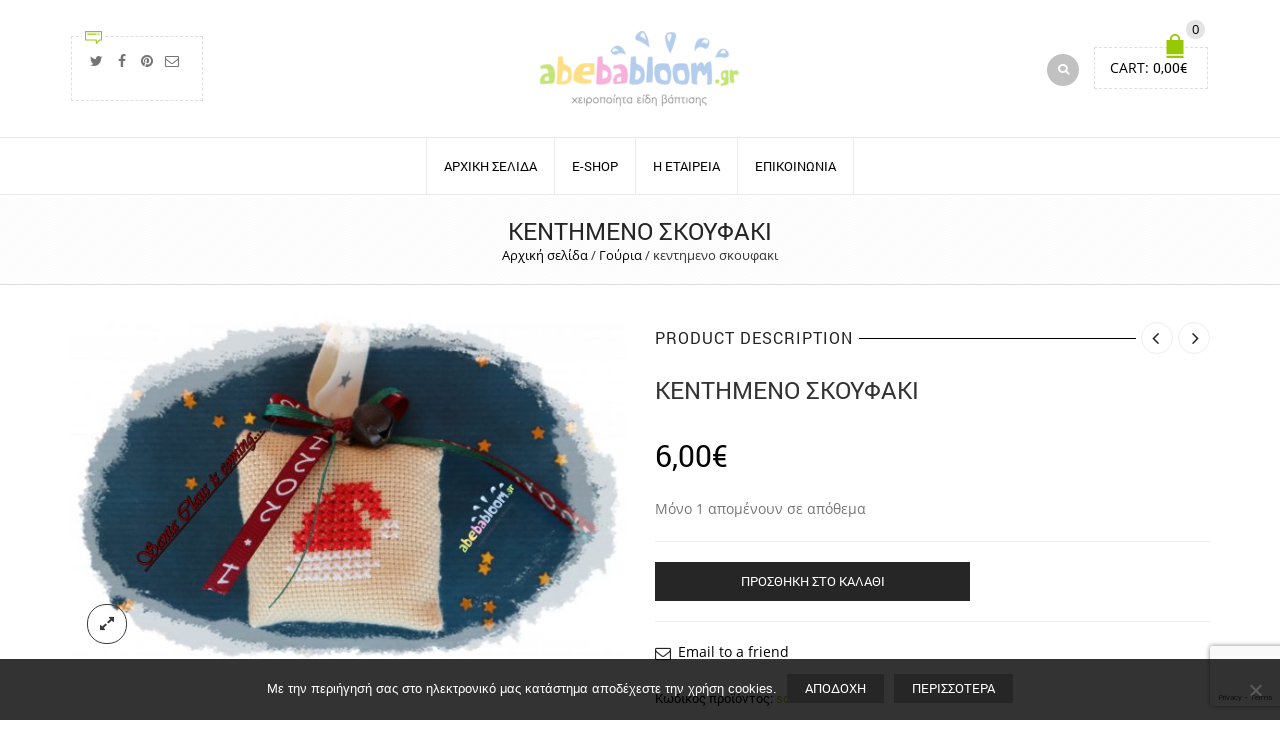

--- FILE ---
content_type: text/html; charset=UTF-8
request_url: https://www.abebabloom.gr/product/%CE%BA%CE%B5%CE%BD%CF%84%CE%B7%CE%BC%CE%B5%CE%BD%CE%BF-%CF%83%CE%BA%CE%BF%CF%85%CF%86%CE%B1%CE%BA%CE%B9/
body_size: 24236
content:
<!DOCTYPE html>
<html lang="el" xmlns:og="http://opengraphprotocol.org/schema/" xmlns:fb="http://www.facebook.com/2008/fbml">
<head>
    	<meta charset="UTF-8" />

    <meta name="viewport" content="width=device-width, initial-scale=1, maximum-scale=2.0"/>
   	<meta http-equiv="X-UA-Compatible" content="IE=edge" >

		<link rel="shortcut icon" href="https://www.abebabloom.gr/wp-content/uploads/2016/10/fav.png" />
			<title>κεντημενο σκουφακι &#8211; abebabloom</title>
<meta name='robots' content='max-image-preview:large' />
<link rel="alternate" type="application/rss+xml" title="Ροή RSS &raquo; abebabloom" href="https://www.abebabloom.gr/feed/" />
<link rel="alternate" type="application/rss+xml" title="Ροή Σχολίων &raquo; abebabloom" href="https://www.abebabloom.gr/comments/feed/" />
<link rel="alternate" type="application/rss+xml" title="Ροή Σχολίων abebabloom &raquo; κεντημενο σκουφακι" href="https://www.abebabloom.gr/product/%ce%ba%ce%b5%ce%bd%cf%84%ce%b7%ce%bc%ce%b5%ce%bd%ce%bf-%cf%83%ce%ba%ce%bf%cf%85%cf%86%ce%b1%ce%ba%ce%b9/feed/" />
<link rel="alternate" title="oEmbed (JSON)" type="application/json+oembed" href="https://www.abebabloom.gr/wp-json/oembed/1.0/embed?url=https%3A%2F%2Fwww.abebabloom.gr%2Fproduct%2F%25ce%25ba%25ce%25b5%25ce%25bd%25cf%2584%25ce%25b7%25ce%25bc%25ce%25b5%25ce%25bd%25ce%25bf-%25cf%2583%25ce%25ba%25ce%25bf%25cf%2585%25cf%2586%25ce%25b1%25ce%25ba%25ce%25b9%2F" />
<link rel="alternate" title="oEmbed (XML)" type="text/xml+oembed" href="https://www.abebabloom.gr/wp-json/oembed/1.0/embed?url=https%3A%2F%2Fwww.abebabloom.gr%2Fproduct%2F%25ce%25ba%25ce%25b5%25ce%25bd%25cf%2584%25ce%25b7%25ce%25bc%25ce%25b5%25ce%25bd%25ce%25bf-%25cf%2583%25ce%25ba%25ce%25bf%25cf%2585%25cf%2586%25ce%25b1%25ce%25ba%25ce%25b9%2F&#038;format=xml" />
<meta property="og:title" content="κεντημενο σκουφακι"/><meta property="og:type" content="article"/><meta property="og:description" content=""/><meta property="og:url" content="https://www.abebabloom.gr/product/%ce%ba%ce%b5%ce%bd%cf%84%ce%b7%ce%bc%ce%b5%ce%bd%ce%bf-%cf%83%ce%ba%ce%bf%cf%85%cf%86%ce%b1%ce%ba%ce%b9/"/><meta property="og:site_name" content="abebabloom"/><meta property="og:image" content="https://www.abebabloom.gr/wp-content/uploads/2020/11/IMG_2430-1024x639.jpg"/><style id='wp-img-auto-sizes-contain-inline-css' type='text/css'>
img:is([sizes=auto i],[sizes^="auto," i]){contain-intrinsic-size:3000px 1500px}
/*# sourceURL=wp-img-auto-sizes-contain-inline-css */
</style>
<style id='wp-emoji-styles-inline-css' type='text/css'>

	img.wp-smiley, img.emoji {
		display: inline !important;
		border: none !important;
		box-shadow: none !important;
		height: 1em !important;
		width: 1em !important;
		margin: 0 0.07em !important;
		vertical-align: -0.1em !important;
		background: none !important;
		padding: 0 !important;
	}
/*# sourceURL=wp-emoji-styles-inline-css */
</style>
<style id='wp-block-library-inline-css' type='text/css'>
:root{--wp-block-synced-color:#7a00df;--wp-block-synced-color--rgb:122,0,223;--wp-bound-block-color:var(--wp-block-synced-color);--wp-editor-canvas-background:#ddd;--wp-admin-theme-color:#007cba;--wp-admin-theme-color--rgb:0,124,186;--wp-admin-theme-color-darker-10:#006ba1;--wp-admin-theme-color-darker-10--rgb:0,107,160.5;--wp-admin-theme-color-darker-20:#005a87;--wp-admin-theme-color-darker-20--rgb:0,90,135;--wp-admin-border-width-focus:2px}@media (min-resolution:192dpi){:root{--wp-admin-border-width-focus:1.5px}}.wp-element-button{cursor:pointer}:root .has-very-light-gray-background-color{background-color:#eee}:root .has-very-dark-gray-background-color{background-color:#313131}:root .has-very-light-gray-color{color:#eee}:root .has-very-dark-gray-color{color:#313131}:root .has-vivid-green-cyan-to-vivid-cyan-blue-gradient-background{background:linear-gradient(135deg,#00d084,#0693e3)}:root .has-purple-crush-gradient-background{background:linear-gradient(135deg,#34e2e4,#4721fb 50%,#ab1dfe)}:root .has-hazy-dawn-gradient-background{background:linear-gradient(135deg,#faaca8,#dad0ec)}:root .has-subdued-olive-gradient-background{background:linear-gradient(135deg,#fafae1,#67a671)}:root .has-atomic-cream-gradient-background{background:linear-gradient(135deg,#fdd79a,#004a59)}:root .has-nightshade-gradient-background{background:linear-gradient(135deg,#330968,#31cdcf)}:root .has-midnight-gradient-background{background:linear-gradient(135deg,#020381,#2874fc)}:root{--wp--preset--font-size--normal:16px;--wp--preset--font-size--huge:42px}.has-regular-font-size{font-size:1em}.has-larger-font-size{font-size:2.625em}.has-normal-font-size{font-size:var(--wp--preset--font-size--normal)}.has-huge-font-size{font-size:var(--wp--preset--font-size--huge)}.has-text-align-center{text-align:center}.has-text-align-left{text-align:left}.has-text-align-right{text-align:right}.has-fit-text{white-space:nowrap!important}#end-resizable-editor-section{display:none}.aligncenter{clear:both}.items-justified-left{justify-content:flex-start}.items-justified-center{justify-content:center}.items-justified-right{justify-content:flex-end}.items-justified-space-between{justify-content:space-between}.screen-reader-text{border:0;clip-path:inset(50%);height:1px;margin:-1px;overflow:hidden;padding:0;position:absolute;width:1px;word-wrap:normal!important}.screen-reader-text:focus{background-color:#ddd;clip-path:none;color:#444;display:block;font-size:1em;height:auto;left:5px;line-height:normal;padding:15px 23px 14px;text-decoration:none;top:5px;width:auto;z-index:100000}html :where(.has-border-color){border-style:solid}html :where([style*=border-top-color]){border-top-style:solid}html :where([style*=border-right-color]){border-right-style:solid}html :where([style*=border-bottom-color]){border-bottom-style:solid}html :where([style*=border-left-color]){border-left-style:solid}html :where([style*=border-width]){border-style:solid}html :where([style*=border-top-width]){border-top-style:solid}html :where([style*=border-right-width]){border-right-style:solid}html :where([style*=border-bottom-width]){border-bottom-style:solid}html :where([style*=border-left-width]){border-left-style:solid}html :where(img[class*=wp-image-]){height:auto;max-width:100%}:where(figure){margin:0 0 1em}html :where(.is-position-sticky){--wp-admin--admin-bar--position-offset:var(--wp-admin--admin-bar--height,0px)}@media screen and (max-width:600px){html :where(.is-position-sticky){--wp-admin--admin-bar--position-offset:0px}}

/*# sourceURL=wp-block-library-inline-css */
</style><link rel='stylesheet' id='wc-blocks-style-css' href='https://www.abebabloom.gr/wp-content/plugins/woocommerce/assets/client/blocks/wc-blocks.css?ver=wc-10.4.3' type='text/css' media='all' />
<style id='global-styles-inline-css' type='text/css'>
:root{--wp--preset--aspect-ratio--square: 1;--wp--preset--aspect-ratio--4-3: 4/3;--wp--preset--aspect-ratio--3-4: 3/4;--wp--preset--aspect-ratio--3-2: 3/2;--wp--preset--aspect-ratio--2-3: 2/3;--wp--preset--aspect-ratio--16-9: 16/9;--wp--preset--aspect-ratio--9-16: 9/16;--wp--preset--color--black: #000000;--wp--preset--color--cyan-bluish-gray: #abb8c3;--wp--preset--color--white: #ffffff;--wp--preset--color--pale-pink: #f78da7;--wp--preset--color--vivid-red: #cf2e2e;--wp--preset--color--luminous-vivid-orange: #ff6900;--wp--preset--color--luminous-vivid-amber: #fcb900;--wp--preset--color--light-green-cyan: #7bdcb5;--wp--preset--color--vivid-green-cyan: #00d084;--wp--preset--color--pale-cyan-blue: #8ed1fc;--wp--preset--color--vivid-cyan-blue: #0693e3;--wp--preset--color--vivid-purple: #9b51e0;--wp--preset--gradient--vivid-cyan-blue-to-vivid-purple: linear-gradient(135deg,rgb(6,147,227) 0%,rgb(155,81,224) 100%);--wp--preset--gradient--light-green-cyan-to-vivid-green-cyan: linear-gradient(135deg,rgb(122,220,180) 0%,rgb(0,208,130) 100%);--wp--preset--gradient--luminous-vivid-amber-to-luminous-vivid-orange: linear-gradient(135deg,rgb(252,185,0) 0%,rgb(255,105,0) 100%);--wp--preset--gradient--luminous-vivid-orange-to-vivid-red: linear-gradient(135deg,rgb(255,105,0) 0%,rgb(207,46,46) 100%);--wp--preset--gradient--very-light-gray-to-cyan-bluish-gray: linear-gradient(135deg,rgb(238,238,238) 0%,rgb(169,184,195) 100%);--wp--preset--gradient--cool-to-warm-spectrum: linear-gradient(135deg,rgb(74,234,220) 0%,rgb(151,120,209) 20%,rgb(207,42,186) 40%,rgb(238,44,130) 60%,rgb(251,105,98) 80%,rgb(254,248,76) 100%);--wp--preset--gradient--blush-light-purple: linear-gradient(135deg,rgb(255,206,236) 0%,rgb(152,150,240) 100%);--wp--preset--gradient--blush-bordeaux: linear-gradient(135deg,rgb(254,205,165) 0%,rgb(254,45,45) 50%,rgb(107,0,62) 100%);--wp--preset--gradient--luminous-dusk: linear-gradient(135deg,rgb(255,203,112) 0%,rgb(199,81,192) 50%,rgb(65,88,208) 100%);--wp--preset--gradient--pale-ocean: linear-gradient(135deg,rgb(255,245,203) 0%,rgb(182,227,212) 50%,rgb(51,167,181) 100%);--wp--preset--gradient--electric-grass: linear-gradient(135deg,rgb(202,248,128) 0%,rgb(113,206,126) 100%);--wp--preset--gradient--midnight: linear-gradient(135deg,rgb(2,3,129) 0%,rgb(40,116,252) 100%);--wp--preset--font-size--small: 13px;--wp--preset--font-size--medium: 20px;--wp--preset--font-size--large: 36px;--wp--preset--font-size--x-large: 42px;--wp--preset--spacing--20: 0.44rem;--wp--preset--spacing--30: 0.67rem;--wp--preset--spacing--40: 1rem;--wp--preset--spacing--50: 1.5rem;--wp--preset--spacing--60: 2.25rem;--wp--preset--spacing--70: 3.38rem;--wp--preset--spacing--80: 5.06rem;--wp--preset--shadow--natural: 6px 6px 9px rgba(0, 0, 0, 0.2);--wp--preset--shadow--deep: 12px 12px 50px rgba(0, 0, 0, 0.4);--wp--preset--shadow--sharp: 6px 6px 0px rgba(0, 0, 0, 0.2);--wp--preset--shadow--outlined: 6px 6px 0px -3px rgb(255, 255, 255), 6px 6px rgb(0, 0, 0);--wp--preset--shadow--crisp: 6px 6px 0px rgb(0, 0, 0);}:where(.is-layout-flex){gap: 0.5em;}:where(.is-layout-grid){gap: 0.5em;}body .is-layout-flex{display: flex;}.is-layout-flex{flex-wrap: wrap;align-items: center;}.is-layout-flex > :is(*, div){margin: 0;}body .is-layout-grid{display: grid;}.is-layout-grid > :is(*, div){margin: 0;}:where(.wp-block-columns.is-layout-flex){gap: 2em;}:where(.wp-block-columns.is-layout-grid){gap: 2em;}:where(.wp-block-post-template.is-layout-flex){gap: 1.25em;}:where(.wp-block-post-template.is-layout-grid){gap: 1.25em;}.has-black-color{color: var(--wp--preset--color--black) !important;}.has-cyan-bluish-gray-color{color: var(--wp--preset--color--cyan-bluish-gray) !important;}.has-white-color{color: var(--wp--preset--color--white) !important;}.has-pale-pink-color{color: var(--wp--preset--color--pale-pink) !important;}.has-vivid-red-color{color: var(--wp--preset--color--vivid-red) !important;}.has-luminous-vivid-orange-color{color: var(--wp--preset--color--luminous-vivid-orange) !important;}.has-luminous-vivid-amber-color{color: var(--wp--preset--color--luminous-vivid-amber) !important;}.has-light-green-cyan-color{color: var(--wp--preset--color--light-green-cyan) !important;}.has-vivid-green-cyan-color{color: var(--wp--preset--color--vivid-green-cyan) !important;}.has-pale-cyan-blue-color{color: var(--wp--preset--color--pale-cyan-blue) !important;}.has-vivid-cyan-blue-color{color: var(--wp--preset--color--vivid-cyan-blue) !important;}.has-vivid-purple-color{color: var(--wp--preset--color--vivid-purple) !important;}.has-black-background-color{background-color: var(--wp--preset--color--black) !important;}.has-cyan-bluish-gray-background-color{background-color: var(--wp--preset--color--cyan-bluish-gray) !important;}.has-white-background-color{background-color: var(--wp--preset--color--white) !important;}.has-pale-pink-background-color{background-color: var(--wp--preset--color--pale-pink) !important;}.has-vivid-red-background-color{background-color: var(--wp--preset--color--vivid-red) !important;}.has-luminous-vivid-orange-background-color{background-color: var(--wp--preset--color--luminous-vivid-orange) !important;}.has-luminous-vivid-amber-background-color{background-color: var(--wp--preset--color--luminous-vivid-amber) !important;}.has-light-green-cyan-background-color{background-color: var(--wp--preset--color--light-green-cyan) !important;}.has-vivid-green-cyan-background-color{background-color: var(--wp--preset--color--vivid-green-cyan) !important;}.has-pale-cyan-blue-background-color{background-color: var(--wp--preset--color--pale-cyan-blue) !important;}.has-vivid-cyan-blue-background-color{background-color: var(--wp--preset--color--vivid-cyan-blue) !important;}.has-vivid-purple-background-color{background-color: var(--wp--preset--color--vivid-purple) !important;}.has-black-border-color{border-color: var(--wp--preset--color--black) !important;}.has-cyan-bluish-gray-border-color{border-color: var(--wp--preset--color--cyan-bluish-gray) !important;}.has-white-border-color{border-color: var(--wp--preset--color--white) !important;}.has-pale-pink-border-color{border-color: var(--wp--preset--color--pale-pink) !important;}.has-vivid-red-border-color{border-color: var(--wp--preset--color--vivid-red) !important;}.has-luminous-vivid-orange-border-color{border-color: var(--wp--preset--color--luminous-vivid-orange) !important;}.has-luminous-vivid-amber-border-color{border-color: var(--wp--preset--color--luminous-vivid-amber) !important;}.has-light-green-cyan-border-color{border-color: var(--wp--preset--color--light-green-cyan) !important;}.has-vivid-green-cyan-border-color{border-color: var(--wp--preset--color--vivid-green-cyan) !important;}.has-pale-cyan-blue-border-color{border-color: var(--wp--preset--color--pale-cyan-blue) !important;}.has-vivid-cyan-blue-border-color{border-color: var(--wp--preset--color--vivid-cyan-blue) !important;}.has-vivid-purple-border-color{border-color: var(--wp--preset--color--vivid-purple) !important;}.has-vivid-cyan-blue-to-vivid-purple-gradient-background{background: var(--wp--preset--gradient--vivid-cyan-blue-to-vivid-purple) !important;}.has-light-green-cyan-to-vivid-green-cyan-gradient-background{background: var(--wp--preset--gradient--light-green-cyan-to-vivid-green-cyan) !important;}.has-luminous-vivid-amber-to-luminous-vivid-orange-gradient-background{background: var(--wp--preset--gradient--luminous-vivid-amber-to-luminous-vivid-orange) !important;}.has-luminous-vivid-orange-to-vivid-red-gradient-background{background: var(--wp--preset--gradient--luminous-vivid-orange-to-vivid-red) !important;}.has-very-light-gray-to-cyan-bluish-gray-gradient-background{background: var(--wp--preset--gradient--very-light-gray-to-cyan-bluish-gray) !important;}.has-cool-to-warm-spectrum-gradient-background{background: var(--wp--preset--gradient--cool-to-warm-spectrum) !important;}.has-blush-light-purple-gradient-background{background: var(--wp--preset--gradient--blush-light-purple) !important;}.has-blush-bordeaux-gradient-background{background: var(--wp--preset--gradient--blush-bordeaux) !important;}.has-luminous-dusk-gradient-background{background: var(--wp--preset--gradient--luminous-dusk) !important;}.has-pale-ocean-gradient-background{background: var(--wp--preset--gradient--pale-ocean) !important;}.has-electric-grass-gradient-background{background: var(--wp--preset--gradient--electric-grass) !important;}.has-midnight-gradient-background{background: var(--wp--preset--gradient--midnight) !important;}.has-small-font-size{font-size: var(--wp--preset--font-size--small) !important;}.has-medium-font-size{font-size: var(--wp--preset--font-size--medium) !important;}.has-large-font-size{font-size: var(--wp--preset--font-size--large) !important;}.has-x-large-font-size{font-size: var(--wp--preset--font-size--x-large) !important;}
/*# sourceURL=global-styles-inline-css */
</style>

<style id='classic-theme-styles-inline-css' type='text/css'>
/*! This file is auto-generated */
.wp-block-button__link{color:#fff;background-color:#32373c;border-radius:9999px;box-shadow:none;text-decoration:none;padding:calc(.667em + 2px) calc(1.333em + 2px);font-size:1.125em}.wp-block-file__button{background:#32373c;color:#fff;text-decoration:none}
/*# sourceURL=/wp-includes/css/classic-themes.min.css */
</style>
<link rel='stylesheet' id='cardlink-payment-gateway-css' href='https://www.abebabloom.gr/wp-content/plugins/cardlink-payment-gateway-woocommerce-1.0.12/public/css/cardlink-payment-gateway-public.css?ver=1.0.12' type='text/css' media='all' />
<link rel='stylesheet' id='contact-form-7-css' href='https://www.abebabloom.gr/wp-content/plugins/contact-form-7/includes/css/styles.css?ver=6.1.4' type='text/css' media='all' />
<link rel='stylesheet' id='cookie-notice-front-css' href='https://www.abebabloom.gr/wp-content/plugins/cookie-notice/css/front.min.css?ver=2.5.11' type='text/css' media='all' />
<link rel='stylesheet' id='photoswipe-css' href='https://www.abebabloom.gr/wp-content/plugins/woocommerce/assets/css/photoswipe/photoswipe.min.css?ver=10.4.3' type='text/css' media='all' />
<link rel='stylesheet' id='photoswipe-default-skin-css' href='https://www.abebabloom.gr/wp-content/plugins/woocommerce/assets/css/photoswipe/default-skin/default-skin.min.css?ver=10.4.3' type='text/css' media='all' />
<style id='woocommerce-inline-inline-css' type='text/css'>
.woocommerce form .form-row .required { visibility: visible; }
/*# sourceURL=woocommerce-inline-inline-css */
</style>
<link rel='stylesheet' id='wcqi-css-css' href='https://www.abebabloom.gr/wp-content/plugins/woocommerce-quantity-increment/assets/css/wc-quantity-increment.css?ver=fbd9c3345e56e1bb23f5a94544e0532f' type='text/css' media='all' />
<link rel='stylesheet' id='js_composer_front-css' href='https://www.abebabloom.gr/wp-content/plugins/js_composer/assets/css/js_composer.min.css?ver=8.7.2' type='text/css' media='all' />
<link rel='stylesheet' id='bootstrap-css' href='https://www.abebabloom.gr/wp-content/themes/royal/css/bootstrap.min.css?ver=fbd9c3345e56e1bb23f5a94544e0532f' type='text/css' media='all' />
<link rel='stylesheet' id='parent-style-css' href='https://www.abebabloom.gr/wp-content/themes/royal/style.css?ver=fbd9c3345e56e1bb23f5a94544e0532f' type='text/css' media='all' />
<link rel='stylesheet' id='child-style-css' href='https://www.abebabloom.gr/wp-content/themes/ishop-child/style.css?ver=fbd9c3345e56e1bb23f5a94544e0532f' type='text/css' media='all' />
<link rel='stylesheet' id='fa-css' href='https://www.abebabloom.gr/wp-content/themes/royal/css/font-awesome.min.css?ver=fbd9c3345e56e1bb23f5a94544e0532f' type='text/css' media='all' />
<link rel='stylesheet' id='parent-plugins-css' href='https://www.abebabloom.gr/wp-content/themes/royal/css/plugins.css?ver=fbd9c3345e56e1bb23f5a94544e0532f' type='text/css' media='all' />
<link rel='stylesheet' id='responsive-css' href='https://www.abebabloom.gr/wp-content/themes/royal/css/responsive.css?ver=fbd9c3345e56e1bb23f5a94544e0532f' type='text/css' media='all' />
<script type="text/template" id="tmpl-variation-template">
	<div class="woocommerce-variation-description">{{{ data.variation.variation_description }}}</div>
	<div class="woocommerce-variation-price">{{{ data.variation.price_html }}}</div>
	<div class="woocommerce-variation-availability">{{{ data.variation.availability_html }}}</div>
</script>
<script type="text/template" id="tmpl-unavailable-variation-template">
	<p role="alert">Λυπούμαστε, αυτό το προϊόν δεν είναι διαθέσιμο. Παρακαλούμε, επιλέξτε έναν διαφορετικό συνδυασμό.</p>
</script>
<script type="text/javascript" src="https://www.abebabloom.gr/wp-includes/js/jquery/jquery.min.js?ver=3.7.1" id="jquery-core-js"></script>
<script type="text/javascript" src="https://www.abebabloom.gr/wp-includes/js/jquery/jquery-migrate.min.js?ver=3.4.1" id="jquery-migrate-js"></script>
<script type="text/javascript" id="cardlink-payment-gateway-js-extra">
/* <![CDATA[ */
var urls = {"home":"https://www.abebabloom.gr","theme":"/home/abebablo/public_html/wp-content/themes/royal","plugins":"https://www.abebabloom.gr/wp-content/plugins","assets":"https://www.abebabloom.gr/wp-content/themes/ishop-child/assets","ajax":"https://www.abebabloom.gr/wp-admin/admin-ajax.php"};
//# sourceURL=cardlink-payment-gateway-js-extra
/* ]]> */
</script>
<script type="text/javascript" src="https://www.abebabloom.gr/wp-content/plugins/cardlink-payment-gateway-woocommerce-1.0.12/public/js/cardlink-payment-gateway-public.js?ver=1.0.12" id="cardlink-payment-gateway-js"></script>
<script type="text/javascript" src="https://www.abebabloom.gr/wp-content/plugins/woocommerce/assets/js/jquery-blockui/jquery.blockUI.min.js?ver=2.7.0-wc.10.4.3" id="wc-jquery-blockui-js" data-wp-strategy="defer"></script>
<script type="text/javascript" src="https://www.abebabloom.gr/wp-content/plugins/woocommerce/assets/js/js-cookie/js.cookie.min.js?ver=2.1.4-wc.10.4.3" id="wc-js-cookie-js" data-wp-strategy="defer"></script>
<script type="text/javascript" id="woocommerce-js-extra">
/* <![CDATA[ */
var woocommerce_params = {"ajax_url":"/wp-admin/admin-ajax.php","wc_ajax_url":"/?wc-ajax=%%endpoint%%","i18n_password_show":"\u0395\u03bc\u03c6\u03ac\u03bd\u03b9\u03c3\u03b7 \u03c3\u03c5\u03bd\u03b8\u03b7\u03bc\u03b1\u03c4\u03b9\u03ba\u03bf\u03cd","i18n_password_hide":"\u0391\u03c0\u03cc\u03ba\u03c1\u03c5\u03c8\u03b7 \u03c3\u03c5\u03bd\u03b8\u03b7\u03bc\u03b1\u03c4\u03b9\u03ba\u03bf\u03cd"};
//# sourceURL=woocommerce-js-extra
/* ]]> */
</script>
<script type="text/javascript" src="https://www.abebabloom.gr/wp-content/plugins/woocommerce/assets/js/frontend/woocommerce.min.js?ver=10.4.3" id="woocommerce-js" data-wp-strategy="defer"></script>
<script type="text/javascript" id="wc-country-select-js-extra">
/* <![CDATA[ */
var wc_country_select_params = {"countries":"{\"GR\":{\"I\":\"\\u0391\\u03c4\\u03c4\\u03b9\\u03ba\\u03ae\",\"A\":\"\\u0391\\u03bd\\u03b1\\u03c4\\u03bf\\u03bb\\u03b9\\u03ba\\u03ae \\u039c\\u03b1\\u03ba\\u03b5\\u03b4\\u03bf\\u03bd\\u03af\\u03b1 \\u03ba\\u03b1\\u03b9 \\u0398\\u03c1\\u03ac\\u03ba\\u03b7\",\"B\":\"\\u039a\\u03b5\\u03bd\\u03c4\\u03c1\\u03b9\\u03ba\\u03ae \\u039c\\u03b1\\u03ba\\u03b5\\u03b4\\u03bf\\u03bd\\u03af\\u03b1\",\"C\":\"\\u0394\\u03c5\\u03c4\\u03b9\\u03ba\\u03ae \\u039c\\u03b1\\u03ba\\u03b5\\u03b4\\u03bf\\u03bd\\u03af\\u03b1\",\"D\":\"\\u0389\\u03c0\\u03b5\\u03b9\\u03c1\\u03bf\\u03c2\",\"E\":\"\\u0398\\u03b5\\u03c3\\u03c3\\u03b1\\u03bb\\u03af\\u03b1\",\"F\":\"\\u0399\\u03cc\\u03bd\\u03b9\\u03b1 \\u03bd\\u03b7\\u03c3\\u03b9\\u03ac\",\"G\":\"\\u0394\\u03c5\\u03c4\\u03b9\\u03ba\\u03ae \\u0395\\u03bb\\u03bb\\u03ac\\u03b4\\u03b1\",\"H\":\"\\u03a3\\u03c4\\u03b5\\u03c1\\u03b5\\u03ac \\u0395\\u03bb\\u03bb\\u03ac\\u03b4\\u03b1\",\"J\":\"\\u03a0\\u03b5\\u03bb\\u03bf\\u03c0\\u03cc\\u03bd\\u03bd\\u03b7\\u03c3\\u03bf\\u03c2\",\"K\":\"\\u0392\\u03cc\\u03c1\\u03b5\\u03b9\\u03bf \\u0391\\u03b9\\u03b3\\u03b1\\u03af\\u03bf\",\"L\":\"\\u039d\\u03cc\\u03c4\\u03b9\\u03bf \\u0391\\u03b9\\u03b3\\u03b1\\u03af\\u03bf\",\"M\":\"\\u039a\\u03c1\\u03ae\\u03c4\\u03b7\"}}","i18n_select_state_text":"\u039a\u03ac\u03bd\u03c4\u03b5 \u03bc\u03af\u03b1 \u03b5\u03c0\u03b9\u03bb\u03bf\u03b3\u03ae\u2026","i18n_no_matches":"\u0394\u03b5\u03bd \u03b2\u03c1\u03ad\u03b8\u03b7\u03ba\u03b5 \u03ba\u03b1\u03bc\u03af\u03b1 \u03b1\u03bd\u03c4\u03b9\u03c3\u03c4\u03bf\u03b9\u03c7\u03af\u03b1","i18n_ajax_error":"\u0397 \u03c6\u03cc\u03c1\u03c4\u03c9\u03c3\u03b7 \u03b1\u03c0\u03ad\u03c4\u03c5\u03c7\u03b5","i18n_input_too_short_1":"\u03a0\u03b1\u03c1\u03b1\u03ba\u03b1\u03bb\u03bf\u03cd\u03bc\u03b5, \u03b5\u03b9\u03c3\u03ac\u03b3\u03b5\u03c4\u03b5 1 \u03ae \u03c0\u03b5\u03c1\u03b9\u03c3\u03c3\u03cc\u03c4\u03b5\u03c1\u03bf\u03c5\u03c2 \u03c7\u03b1\u03c1\u03b1\u03ba\u03c4\u03ae\u03c1\u03b5\u03c2","i18n_input_too_short_n":"\u03a0\u03b1\u03c1\u03b1\u03ba\u03b1\u03bb\u03bf\u03cd\u03bc\u03b5, \u03b5\u03b9\u03c3\u03ac\u03b3\u03b5\u03c4\u03b5 %qty% \u03ae \u03c0\u03b5\u03c1\u03b9\u03c3\u03c3\u03cc\u03c4\u03b5\u03c1\u03bf\u03c5\u03c2 \u03c7\u03b1\u03c1\u03b1\u03ba\u03c4\u03ae\u03c1\u03b5\u03c2","i18n_input_too_long_1":"\u03a0\u03b1\u03c1\u03b1\u03ba\u03b1\u03bb\u03bf\u03cd\u03bc\u03b5, \u03b4\u03b9\u03b1\u03b3\u03c1\u03ac\u03c8\u03c4\u03b5 1 \u03c7\u03b1\u03c1\u03b1\u03ba\u03c4\u03ae\u03c1\u03b1","i18n_input_too_long_n":"\u03a0\u03b1\u03c1\u03b1\u03ba\u03b1\u03bb\u03bf\u03cd\u03bc\u03b5, \u03b4\u03b9\u03b1\u03b3\u03c1\u03ac\u03c8\u03c4\u03b5 %qty% \u03c7\u03b1\u03c1\u03b1\u03ba\u03c4\u03ae\u03c1\u03b5\u03c2","i18n_selection_too_long_1":"\u039c\u03c0\u03bf\u03c1\u03b5\u03af\u03c4\u03b5 \u03bd\u03b1 \u03b5\u03c0\u03b9\u03bb\u03ad\u03be\u03b5\u03c4\u03b5 \u03bc\u03cc\u03bd\u03bf 1 \u03c3\u03c4\u03bf\u03b9\u03c7\u03b5\u03af\u03bf","i18n_selection_too_long_n":"\u039c\u03c0\u03bf\u03c1\u03b5\u03af\u03c4\u03b5 \u03bd\u03b1 \u03b5\u03c0\u03b9\u03bb\u03ad\u03be\u03b5\u03c4\u03b5 \u03bc\u03cc\u03bd\u03bf %qty% \u03c3\u03c4\u03bf\u03b9\u03c7\u03b5\u03af\u03b1","i18n_load_more":"\u0393\u03af\u03bd\u03b5\u03c4\u03b1\u03b9 \u03c6\u03cc\u03c1\u03c4\u03c9\u03c3\u03b7 \u03c0\u03b5\u03c1\u03b9\u03c3\u03c3\u03cc\u03c4\u03b5\u03c1\u03c9\u03bd \u03b1\u03c0\u03bf\u03c4\u03b5\u03bb\u03b5\u03c3\u03bc\u03ac\u03c4\u03c9\u03bd\u2026","i18n_searching":"\u0393\u03af\u03bd\u03b5\u03c4\u03b1\u03b9 \u03b1\u03bd\u03b1\u03b6\u03ae\u03c4\u03b7\u03c3\u03b7\u2026"};
//# sourceURL=wc-country-select-js-extra
/* ]]> */
</script>
<script type="text/javascript" src="https://www.abebabloom.gr/wp-content/plugins/woocommerce/assets/js/frontend/country-select.min.js?ver=10.4.3" id="wc-country-select-js" data-wp-strategy="defer"></script>
<script type="text/javascript" id="wc-address-i18n-js-extra">
/* <![CDATA[ */
var wc_address_i18n_params = {"locale":"{\"GR\":{\"state\":{\"required\":false}},\"default\":{\"first_name\":{\"label\":\"\\u038c\\u03bd\\u03bf\\u03bc\\u03b1\",\"required\":true,\"class\":[\"form-row-first\"],\"autocomplete\":\"given-name\",\"priority\":10},\"last_name\":{\"label\":\"\\u0395\\u03c0\\u03af\\u03b8\\u03b5\\u03c4\\u03bf\",\"required\":true,\"class\":[\"form-row-last\"],\"autocomplete\":\"family-name\",\"priority\":20},\"company\":{\"label\":\"\\u0395\\u03c0\\u03c9\\u03bd\\u03c5\\u03bc\\u03af\\u03b1 \\u03b5\\u03c4\\u03b1\\u03b9\\u03c1\\u03b5\\u03af\\u03b1\\u03c2\",\"class\":[\"form-row-wide\"],\"autocomplete\":\"organization\",\"priority\":30,\"required\":false},\"country\":{\"type\":\"country\",\"label\":\"\\u03a7\\u03ce\\u03c1\\u03b1 / \\u03a0\\u03b5\\u03c1\\u03b9\\u03bf\\u03c7\\u03ae\",\"required\":true,\"class\":[\"form-row-wide\",\"address-field\",\"update_totals_on_change\"],\"autocomplete\":\"country\",\"priority\":40},\"address_1\":{\"label\":\"\\u0394\\u03b9\\u03b5\\u03cd\\u03b8\\u03c5\\u03bd\\u03c3\\u03b7\",\"placeholder\":\"\\u039f\\u03b4\\u03cc\\u03c2 \\u03ba\\u03b1\\u03b9 \\u03b1\\u03c1\\u03b9\\u03b8\\u03bc\\u03cc\\u03c2\",\"required\":true,\"class\":[\"form-row-wide\",\"address-field\"],\"autocomplete\":\"address-line1\",\"priority\":50},\"address_2\":{\"label\":\"\\u0394\\u03b9\\u03b1\\u03bc\\u03ad\\u03c1\\u03b9\\u03c3\\u03bc\\u03b1, \\u03c3\\u03bf\\u03c5\\u03af\\u03c4\\u03b1, \\u03bc\\u03bf\\u03bd\\u03ac\\u03b4\\u03b1 \\u03ba\\u03bb\\u03c0.\",\"label_class\":[\"screen-reader-text\"],\"placeholder\":\"\\u0394\\u03b9\\u03b1\\u03bc\\u03ad\\u03c1\\u03b9\\u03c3\\u03bc\\u03b1, \\u03c3\\u03bf\\u03c5\\u03af\\u03c4\\u03b1, \\u03bc\\u03bf\\u03bd\\u03ac\\u03b4\\u03b1 \\u03ba\\u03bb\\u03c0. (\\u03c0\\u03c1\\u03bf\\u03b1\\u03b9\\u03c1\\u03b5\\u03c4\\u03b9\\u03ba\\u03cc)\",\"class\":[\"form-row-wide\",\"address-field\"],\"autocomplete\":\"address-line2\",\"priority\":60,\"required\":false},\"city\":{\"label\":\"\\u03a0\\u03cc\\u03bb\\u03b7 / \\u039a\\u03c9\\u03bc\\u03cc\\u03c0\\u03bf\\u03bb\\u03b7\",\"required\":true,\"class\":[\"form-row-wide\",\"address-field\"],\"autocomplete\":\"address-level2\",\"priority\":70},\"state\":{\"type\":\"state\",\"label\":\"\\u03a0\\u03b5\\u03c1\\u03b9\\u03c6\\u03ad\\u03c1\\u03b5\\u03b9\\u03b1\",\"required\":true,\"class\":[\"form-row-wide\",\"address-field\"],\"validate\":[\"state\"],\"autocomplete\":\"address-level1\",\"priority\":80},\"postcode\":{\"label\":\"\\u03a4\\u03b1\\u03c7\\u03c5\\u03b4\\u03c1\\u03bf\\u03bc\\u03b9\\u03ba\\u03cc\\u03c2 \\u03ba\\u03ce\\u03b4\\u03b9\\u03ba\\u03b1\\u03c2\",\"required\":true,\"class\":[\"form-row-wide\",\"address-field\"],\"validate\":[\"postcode\"],\"autocomplete\":\"postal-code\",\"priority\":90}}}","locale_fields":"{\"address_1\":\"#billing_address_1_field, #shipping_address_1_field\",\"address_2\":\"#billing_address_2_field, #shipping_address_2_field\",\"state\":\"#billing_state_field, #shipping_state_field, #calc_shipping_state_field\",\"postcode\":\"#billing_postcode_field, #shipping_postcode_field, #calc_shipping_postcode_field\",\"city\":\"#billing_city_field, #shipping_city_field, #calc_shipping_city_field\"}","i18n_required_text":"\u03b1\u03c0\u03b1\u03b9\u03c4\u03b5\u03af\u03c4\u03b1\u03b9","i18n_optional_text":"\u03c0\u03c1\u03bf\u03b1\u03b9\u03c1\u03b5\u03c4\u03b9\u03ba\u03cc"};
//# sourceURL=wc-address-i18n-js-extra
/* ]]> */
</script>
<script type="text/javascript" src="https://www.abebabloom.gr/wp-content/plugins/woocommerce/assets/js/frontend/address-i18n.min.js?ver=10.4.3" id="wc-address-i18n-js" data-wp-strategy="defer"></script>
<script type="text/javascript" id="wc-add-to-cart-js-extra">
/* <![CDATA[ */
var wc_add_to_cart_params = {"ajax_url":"/wp-admin/admin-ajax.php","wc_ajax_url":"/?wc-ajax=%%endpoint%%","i18n_view_cart":"\u039a\u03b1\u03bb\u03ac\u03b8\u03b9","cart_url":"https://www.abebabloom.gr/cart/","is_cart":"","cart_redirect_after_add":"no"};
//# sourceURL=wc-add-to-cart-js-extra
/* ]]> */
</script>
<script type="text/javascript" src="https://www.abebabloom.gr/wp-content/plugins/woocommerce/assets/js/frontend/add-to-cart.min.js?ver=10.4.3" id="wc-add-to-cart-js" data-wp-strategy="defer"></script>
<script type="text/javascript" src="https://www.abebabloom.gr/wp-content/plugins/woocommerce/assets/js/zoom/jquery.zoom.min.js?ver=1.7.21-wc.10.4.3" id="wc-zoom-js" defer="defer" data-wp-strategy="defer"></script>
<script type="text/javascript" src="https://www.abebabloom.gr/wp-content/plugins/woocommerce/assets/js/photoswipe/photoswipe.min.js?ver=4.1.1-wc.10.4.3" id="wc-photoswipe-js" defer="defer" data-wp-strategy="defer"></script>
<script type="text/javascript" src="https://www.abebabloom.gr/wp-content/plugins/woocommerce/assets/js/photoswipe/photoswipe-ui-default.min.js?ver=4.1.1-wc.10.4.3" id="wc-photoswipe-ui-default-js" defer="defer" data-wp-strategy="defer"></script>
<script type="text/javascript" id="wc-single-product-js-extra">
/* <![CDATA[ */
var wc_single_product_params = {"i18n_required_rating_text":"\u03a0\u03b1\u03c1\u03b1\u03ba\u03b1\u03bb\u03bf\u03cd\u03bc\u03b5, \u03b5\u03c0\u03b9\u03bb\u03ad\u03be\u03c4\u03b5 \u03bc\u03af\u03b1 \u03b2\u03b1\u03b8\u03bc\u03bf\u03bb\u03bf\u03b3\u03af\u03b1","i18n_rating_options":["1 \u03b1\u03c0\u03cc 5 \u03b1\u03c3\u03c4\u03ad\u03c1\u03b9\u03b1","2 \u03b1\u03c0\u03cc 5 \u03b1\u03c3\u03c4\u03ad\u03c1\u03b9\u03b1","3 \u03b1\u03c0\u03cc 5 \u03b1\u03c3\u03c4\u03ad\u03c1\u03b9\u03b1","4 \u03b1\u03c0\u03cc 5 \u03b1\u03c3\u03c4\u03ad\u03c1\u03b9\u03b1","5 \u03b1\u03c0\u03cc 5 \u03b1\u03c3\u03c4\u03ad\u03c1\u03b9\u03b1"],"i18n_product_gallery_trigger_text":"View full-screen image gallery","review_rating_required":"yes","flexslider":{"rtl":false,"animation":"slide","smoothHeight":true,"directionNav":false,"controlNav":"thumbnails","slideshow":false,"animationSpeed":500,"animationLoop":false,"allowOneSlide":false},"zoom_enabled":"1","zoom_options":[],"photoswipe_enabled":"1","photoswipe_options":{"shareEl":false,"closeOnScroll":false,"history":false,"hideAnimationDuration":0,"showAnimationDuration":0},"flexslider_enabled":""};
//# sourceURL=wc-single-product-js-extra
/* ]]> */
</script>
<script type="text/javascript" src="https://www.abebabloom.gr/wp-content/plugins/woocommerce/assets/js/frontend/single-product.min.js?ver=10.4.3" id="wc-single-product-js" defer="defer" data-wp-strategy="defer"></script>
<script type="text/javascript" src="https://www.abebabloom.gr/wp-content/plugins/woocommerce-quantity-increment/assets/js/wc-quantity-increment.min.js?ver=fbd9c3345e56e1bb23f5a94544e0532f" id="wcqi-js-js"></script>
<script type="text/javascript" src="https://www.abebabloom.gr/wp-content/plugins/js_composer/assets/js/vendors/woocommerce-add-to-cart.js?ver=8.7.2" id="vc_woocommerce-add-to-cart-js-js"></script>
<script type="text/javascript" src="https://www.abebabloom.gr/wp-content/themes/royal/js/libs/modernizr.js?ver=3.6.0" id="modernizr-js"></script>
<script type="text/javascript" src="https://www.abebabloom.gr/wp-content/themes/royal/js/head.min.js?ver=fbd9c3345e56e1bb23f5a94544e0532f" id="head-js"></script>
<script type="text/javascript" src="https://www.abebabloom.gr/wp-includes/js/underscore.min.js?ver=1.13.7" id="underscore-js"></script>
<script type="text/javascript" id="wp-util-js-extra">
/* <![CDATA[ */
var _wpUtilSettings = {"ajax":{"url":"/wp-admin/admin-ajax.php"}};
//# sourceURL=wp-util-js-extra
/* ]]> */
</script>
<script type="text/javascript" src="https://www.abebabloom.gr/wp-includes/js/wp-util.min.js?ver=fbd9c3345e56e1bb23f5a94544e0532f" id="wp-util-js"></script>
<script></script><link rel="https://api.w.org/" href="https://www.abebabloom.gr/wp-json/" /><link rel="alternate" title="JSON" type="application/json" href="https://www.abebabloom.gr/wp-json/wp/v2/product/34900" /><link rel="canonical" href="https://www.abebabloom.gr/product/%ce%ba%ce%b5%ce%bd%cf%84%ce%b7%ce%bc%ce%b5%ce%bd%ce%bf-%cf%83%ce%ba%ce%bf%cf%85%cf%86%ce%b1%ce%ba%ce%b9/" />
<meta name="generator" content="Redux 4.5.10" />
            <style type="text/css">

            
                

                    // Bodoni
                    @font-face { 
                        font-family: 'Bodoni_Regular'; 
                        src: url("https://www.abebabloom.gr/wp-content/themes/royal/fonts/bodoni/bod-r.ttf") format('truetype'); 
                        font-weight: normal; 
                        font-style: normal;
                    }


                    // Open Sans
                    @font-face {
                      font-family: 'Open Sans';
                      src: url('https://www.abebabloom.gr/wp-content/themes/royal/fonts/open-sans/OpenSans-Light.eot');
                      src: url('https://www.abebabloom.gr/wp-content/themes/royal/fonts/open-sans/OpenSans-Light.ttf') format('truetype');
                      font-weight: 300;
                      font-style: normal;
                    }
                    @font-face {
                      font-family: 'Open Sans';
                      src: url('https://www.abebabloom.gr/wp-content/themes/royal/fonts/open-sans/OpenSans-Regular.eot');
                      src: url('https://www.abebabloom.gr/wp-content/themes/royal/fonts/open-sans/OpenSans-Regular.ttf') format('truetype');
                      font-weight: normal;
                      font-style: normal;
                    }
                    @font-face {
                      font-family: 'Open Sans';
                      src: url('https://www.abebabloom.gr/wp-content/themes/royal/fonts/open-sans/OpenSans-Semibold.eot');
                      src: url('https://www.abebabloom.gr/wp-content/themes/royal/fonts/open-sans/OpenSans-Semibold.ttf') format('truetype');
                      font-weight: 600;
                      font-style: normal;
                    }
                    @font-face {
                      font-family: 'Open Sans';
                      src: url('https://www.abebabloom.gr/wp-content/themes/royal/fonts/open-sans/OpenSans-Bold.eot');
                      src: url('https://www.abebabloom.gr/wp-content/themes/royal/fonts/open-sans/OpenSans-Bold.ttf') format('truetype');
                      font-weight: 700;
                      font-style: normal;
                    }

                    // Roboto
                    @font-face {
                      font-family: 'Roboto';
                      src: url('https://www.abebabloom.gr/wp-content/themes/royal/fonts/roboto/Roboto-Thin.eot');
                      src: url('https://www.abebabloom.gr/wp-content/themes/royal/fonts/roboto/Roboto-Thin.ttf') format('truetype');
                      font-weight: 300;
                      font-style: normal;
                    }
                    @font-face {
                      font-family: 'Roboto';
                      src: url('https://www.abebabloom.gr/wp-content/themes/royal/fonts/roboto/Roboto-Light.eot');
                      src: url('https://www.abebabloom.gr/wp-content/themes/royal/fonts/roboto/Roboto-Light.ttf') format('truetype');
                      font-weight: 300;
                      font-style: normal;
                    }
                    @font-face {
                      font-family: 'Roboto';
                      src: url('https://www.abebabloom.gr/wp-content/themes/royal/fonts/roboto/Roboto-Regular.eot');
                      src: url('https://www.abebabloom.gr/wp-content/themes/royal/fonts/roboto/Roboto-Regular.ttf') format('truetype');
                      font-weight: normal;
                      font-style: normal;
                    }
                    @font-face {
                      font-family: 'Roboto';
                      src: url('https://www.abebabloom.gr/wp-content/themes/royal/fonts/roboto/Roboto-Medium.eot');
                      src: url('https://www.abebabloom.gr/wp-content/themes/royal/fonts/roboto/Roboto-Medium.ttf') format('truetype');
                      font-weight: 600;
                      font-style: normal;
                    }

                    @font-face {
                      font-family: 'Roboto';
                      src: url('https://www.abebabloom.gr/wp-content/themes/royal/fonts/roboto/Roboto-Bold.eot');
                      src: url('https://www.abebabloom.gr/wp-content/themes/royal/fonts/roboto/Roboto-Bold.ttf') format('truetype');
                      font-weight: 700;
                      font-style: normal;
                    }

                    @font-face {
                      font-family: 'Roboto';
                      src: url('https://www.abebabloom.gr/wp-content/themes/royal/fonts/roboto/Roboto-Black.eot');
                      src: url('https://www.abebabloom.gr/wp-content/themes/royal/fonts/roboto/Roboto-Black.ttf') format('truetype');
                      font-weight: 900;
                      font-style: normal;
                    }

                
                
                    @media (min-width:1200px) {
                        .container {
                            width: 1170px;
                        }

                        .boxed .st-container {
                            width: calc(1170px + 30px);
                        }
                    }

                
                                    .label-icon.sale-label {
                        width: 67px;
                        height: 67px;
                    }
                    .label-icon.sale-label { background-image: url(https://www.abebabloom.gr/wp-content/themes/royal/images/label-sale.png); }
                
                
                                                                                        
            
                a:hover,a:focus,a.active,p.active,em.active,li.active,strong.active,span.active,span.active a,h1.active,h2.active,h3.active,h4.active,h5.active,h6.active,h1.active a,h2.active a,h3.active a,h4.active a,h5.active a,h6.active a,.color-main,ins,.product-information .out-of-stock,.languages-area .widget_currency_sel_widget ul.wcml_currency_switcher li:hover,.menu > li > a:hover,.header-wrapper .header .navbar .menu-main-container .menu > li > a:hover,.fixed-header .menu > li > a:hover,.fixed-header-area.color-light .menu > li > a:hover,.fixed-header-area.color-dark .menu > li > a:hover,.fullscreen-menu .menu > li > a:hover, .fullscreen-menu .menu > li .inside > a:hover,.menu .nav-sublist-dropdown ul > li.menu-item-has-children:hover:after,.title-banner .small-h,.header-vertical-enable .page-wrapper .header-type-vertical .header-search a .fa-search,.header-vertical-enable .page-wrapper .header-type-vertical2 .header-search a .fa-search.header-type-7 .menu-wrapper .menu >li >a:hover,.header-type-10 .menu-wrapper .navbar-collapse .menu-main-container .menu >li > a:hover,.big-coast,.big-coast:hover,.big-coast:focus,.reset-filter,.carousel-area li.active a,.carousel-area li a:hover,.filter-wrap .view-switcher .switchToGrid:hover,.filter-wrap .view-switcher .switchToList:hover,.products-page-cats a,.read-more:hover,.et-twitter-slider .et-tweet a,.product_list_widget .small-coast .amount,.default-link,.default-colored,.twitter-list li a,.copyright-1 .textwidget .active,.breadcrumbs li a,.comment-reply-link,.later-product-list .small-coast,.product-categories.with-accordion ul.children li a:hover,.product-categories >li >ul.children li.current-cat >a,.product-categories >li >ul.children > li.current-cat >a+span,.product_meta >span span,.product_meta a,.product-navigation .next-product .hide-info span.price,.product-navigation .prev-product .hide-info span.price,table.variations .reset_variations,.products-tabs .tab-title.opened,.categories-mask span,.product-category:hover .categories-mask span.more,.project-navigation .next-project .hide-info span,.project-navigation .prev-project .hide-info span,.caption .zmedium-h a,.ship-title,.mailto-company,.blog-post .zmedium-h a,.post-default .zmedium-h a,.before-checkout-form .showlogin,.before-checkout-form .showcoupon,.cta-block .active,.list li:before,.pricing-table ul li.row-price,.pricing-table.style3 ul li.row-price,.pricing-table.style3 ul li.row-price sub,.tabs.accordion .tab-title:hover,.tabs.accordion .tab-title:focus,.left-titles a:hover,.tab-title-left:hover,.team-member .member-details h5,.plus:after,.minus:after,.header-type-12 .header-search a:hover,.et-mobile-menu li > ul > li a:active,.mobile-nav-heading a:hover,.mobile-nav ul.wcml_currency_switcher li:hover,.mobile-nav #lang_sel_list a:hover,.mobile-nav .menu-social-icons li.active a,.mobile-nav .links li a:hover,.et-mobile-menu li a:hover,.et-mobile-menu li .open-child:hover,.et-mobile-menu.line-items li.active a,.register-link .register-popup .popup-terms a,.register-link .login-popup .popup-terms a,.login-link .register-popup .popup-terms a,.login-link .login-popup .popup-terms a,.product-categories >li >ul.children li >a:hover,.product-categories >li >ul.children li.current-cat >a,.product-categories >li.current-cat,.product-categories >li.current-cat a,.product-categories >li.current-cat span,.product-categories >li span:hover,.product-categories.categories-accordion ul.children li a:hover,.portfolio-descr .posted-in,.menu .nav-sublist-dropdown ul li a:hover,.show-quickly:hover,.vc_tta-style-classic .vc_tta-tabs-container li.vc_tta-tab.vc_active span,.menu >li.current-menu-item >a,.menu >li.current_page_ancestor >a,.widget_nav_menu .menu-shortcodes-container .menu > li.current-menu-item > a,.widget_nav_menu .menu-shortcodes-container .menu > li.current-menu-item > a:hover,.header-wrapper .header .navbar .menu-main-container .menu > li.current-menu-item > a,.header-wrapper .header .menu-wrapper .menu-main-container .menu > li.current-menu-item > a,.header-wrapper .header .menu-wrapper .menu-main-container .menu > li > a:hover,.fixed-header .menu > li.current-menu-item > a,.fixed-header-area.color-dark .menu > li.current-menu-item > a,.fixed-header-area.color-light .menu > li.current-menu-item > a,.languages-area .lang_sel_list_horizontal a:hover,.menu .nav-sublist-dropdown ul > li.current-menu-item >a,.menu .menu-full-width .nav-sublist-dropdown > * > ul > li.current-menu-item > a,.product-information .out-stock-wrapper .out-stock .wr-c,.menu .menu-full-width .nav-sublist-dropdown ul >li.menu-item-has-children .nav-sublist ul li a:hover,.header-wrapper .etheme_widget_search a:hover,.header-type-2.slider-overlap .header .menu > li > a:hover,.page-heading .breadcrumbs,.bc-type-3 a:hover,.bc-type-4 a:hover,.bc-type-5 a:hover,.bc-type-6 a:hover,.back-history:hover:before,.testimonial-info .testimonial-author .url a,.product-image-wrapper.hover-effect-mask .hover-mask .mask-content .product-title a:hover,.header-type-10 .menu-wrapper .languages li a:hover,.header-type-10 .menu-wrapper .currency li a:hover,.widget_nav_menu li.current-menu-item a:before,.header-type-3.slider-overlap .header .menu > li > a:hover,.et-tooltip >div a:hover, .et-tooltip >div .price,.black-white-category .product-category .categories-mask span.more,.etheme_widget_brands li a strong,.main-footer-1 .blog-post-list .media-heading a:hover,.category-1 .widget_nav_menu li .sub-menu a:hover,.sidebar-widget .tagcloud a:hover,.church-hover .icon_list_icon:hover i,.tabs .tab-title:hover,footer .address-company a.white-text,.blog-post-list .media-heading a:hover,.footer-top-2 .product_list_widget li .media-heading a:hover,.tagcloud a:hover,.product_list_widget .media-heading a:hover,.menu .menu-full-width .nav-sublist-dropdown ul > li.menu-item-has-children .nav-sublist ul li.current-menu-item a,.header-vertical-enable .page-wrapper .header-type-vertical .header-search a .fa-search,.header-vertical-enable .page-wrapper .header-type-vertical2 .header-search a .fa-search,.main-footer-1 .container .hidden-tooltip i:hover,.list-unstyled a:hover,.portfolio-descr a, .header-type-10 .menu-wrapper .et-search-result li a:hover,.fullscreen-menu .menu > li .inside.over > .item-link,.product-remove .remove_from_wishlist              { color: #96c700; }

                .header-vertical-enable .shopping-container a:hover,.header-vertical-enable .header-search a:hover,.header-vertical-enable .container .menu >li >a:hover,.products-tabs .tab-title.opened:hover,.header-vertical-enable .container .menu >li.current-menu-item >a,.header-vertical-enable .page-wrapper .container .menu .nav-sublist-dropdown ul >li.menu-item-has-children .nav-sublist ul li a:hover,.header-vertical-enable .page-wrapper .container .menu .menu-full-width .nav-sublist-dropdown ul >li >a:hover,.header-vertical-enable .page-wrapper .container .menu .nav-sublist-dropdown ul >li.menu-item-has-children .nav-sublist ul >li.current-menu-item >a,.header-vertical-enable .page-wrapper .container .menu .nav-sublist-dropdown ul >li.menu-item-has-children .nav-sublist ul li a:hover,.slid-btn.active:hover,.btn.bordered:hover    { color: #96c700!important; }

                hr.active,.btn.filled.active,.widget_product_search button:hover,.header-type-9 .top-bar,.shopping-container .btn.border-grey:hover,.bottom-btn .btn.btn-black:hover,#searchModal .large-h:after,#searchModal .btn-black,.details-tools .btn-black:hover,.product-information .cart button[type=submit]:hover,.all-fontAwesome .fa-hover a:hover,.all-fontAwesome .fa-hover a:hover span,.header-type-12 .shopping-container,.portfolio-filters li .btn.active,.progress-bar > div,.wp-picture .zoom >i,.swiper-slide .zoom >i,.portfolio-image .zoom >i,.thumbnails-x .zoom >i,.teaser_grid_container .post-thumb .zoom >i,.teaser-box h3:after,.mc4wp-form input[type=submit],.ui-slider .ui-slider-handle,.et-tooltip:hover,.btn-active,.rev_slider_wrapper .type-label-2,.ui-slider .ui-slider-handle:hover,.category-1 .widget_product_categories .widget-title,.category-1 .widget_product_categories .widgettitle,.category-1 .widget_nav_menu .widget-title,.menu-social-icons.white li a:hover i,.type-label-2,.btn.filled:hover, .btn.filled:focus,.widget_shopping_cart .bottom-btn a:hover,.horizontal-break-alt:after,.price_slider_wrapper .price_slider_amount button:hover,.btn.btn-black:hover,.etheme_widget_search .button:hover,input[type=submit]:hover,.project-navigation .prev-project a:hover,.project-navigation .next-project a:hover,.button:hover,.mfp-close:hover,.mfp-close:focus,.tabs.accordion .tab-title:before,#searchModal .btn-black:hover,.toggle-block.bordered .toggle-element > a:before,.place-order .button:hover,.cart-bag .ico-sum,.cart-bag .ico-sum:after,.main-footer-1 .blog-post-list li .date-event,.menu-social-icons.larger a i:hover                 { background-color: #96c700; }

                .active-hover .top-icon:hover .aio-icon,.active-hover .left-icon:hover .aio-icon,.project-navigation .next-project:hover,.project-navigation .prev-project:hover       { background-color: #96c700!important; }

                .btn.filled.active,.btn.filled.active.medium,.bottom-btn .btn.btn-black:hover,.details-tools .btn-black:hover,a.list-group-item.active,a.list-group-item.active:hover,a.list-group-item.active:focus,.shopping-container .btn.border-grey:hover,.btn-active,.category-1 .widget_product_categories,.category-1 .widget_nav_menu,.main-footer-1 .blog-post-list li .date-event,.sidebar-widget .tagcloud a:hover,.dotted-menu-link a:hover,.header-type-3.slider-overlap .header .menu > li.dotted-menu-link > a:hover,.header-vertical-enable .page-wrapper .header-type-vertical .container .menu > li.dotted-menu-link > a,.btn.filled:hover, .btn.filled:focus,.btn.btn-black:hover,.etheme_widget_search .button:hover,.project-navigation .prev-project a:hover,.project-navigation .next-project a:hover,.button:hover,.project-navigation .next-project:hover a,.project-navigation .prev-project:hover a,.tagcloud a:hover,.slid-btn.active:hover,.cart-bag .ico-sum:before,.btn.bordered:hover             { border-color: #96c700; }

                .menu-social-icons.white .circle circle {
                    stroke: #96c700;
                }
                .cart-bag svg,
                .header .tbs span .tbs-label { fill: #96c700; }

                              { color: #cda85c; }

                              { color: rgb(120,169,-30); }

                                 { background-color: rgb(120,169,-30); }

                .woocommerce.widget_price_filter .ui-slider .ui-slider-range,
                .woocommerce-page .widget_price_filter .ui-slider .ui-slider-range{
                  background: rgba(150,199,0,0.35);
                }


                
                
                
                                                
                
                
                
                                                                                                

                .bc-type-1, .bc-type-2, .bc-type-3, .bc-type-4, .bc-type-5, .bc-type-6, .bc-type-7, .bc-type-8 {  }                .main-footer {  }
                .footer-top-2, .footer-top-1, .footer-top-3 {  }
                .copyright-1 .container .row-copyrights, .copyright-2 .container .row-copyrights, .copyright-3 .container .row-copyrights, .copyright .container .row-copyrights {  }
                .header-wrapper {  }
                .fixed-header, .fixed-header-area {  }
                header.header .menu-wrapper {  }
                div[class*="header-type-"] .top-bar,div[class*="header-type-"].slider-overlap .top-bar,div[class*="header-type-"].slider-overlap .top-bar > .container,div[class*="header-type-"] .top-bar > .container {background: #000000;  }
                 
                 body.bordered .body-border-left,
                 body.bordered .body-border-top,
                 body.bordered .body-border-right,
                 body.bordered .body-border-bottom {
                                     }
                                  
                 
                                                                                                                                                                                                                                                      
                
              
                .categoriesCarousel .categories-mask span, a.back-history, .category-description {display:none;}
.topbar-widget.widget_nav_menu .menu {text-align: left!important; padding: 0!important;  margin-bottom: 0!important;    border-top: 0!important;    border-bottom: 0!important;}
.topbar-widget.widget_nav_menu .menu a { font-size: 11px!important;  font-style: normal!important;}
.topbar-widget.widget_nav_menu li.current-menu-item a { color: #fff!important; background: transparent!important;}
td.order-actions a {display:block; width:100%; text-align:center; margin-bottom:4px;}
a.shipping-calculator-button, .woocommerce-price-suffix {display:none!important;}            </style>
                        <script type="text/javascript">
                var ajaxFilterEnabled   = 0;
                var successfullyAdded   = 'successfully added to your shopping cart';
                var errorAdded          = 'sorry you can\'t add this product to your cart';
                var view_mode_default   = 'grid_list';
                var first_category_item = '0';
                var first_tab           = '1';
                var catsAccordion       = false;
                                        catsAccordion = true;
                                                            var checkoutUrl = 'https://www.abebabloom.gr/checkout/';
                        var contBtn = 'Continue shopping';
                        var checkBtn = 'Checkout';
                                    

            </script>
        	<noscript><style>.woocommerce-product-gallery{ opacity: 1 !important; }</style></noscript>
	<style type="text/css">.recentcomments a{display:inline !important;padding:0 !important;margin:0 !important;}</style><meta name="generator" content="Powered by WPBakery Page Builder - drag and drop page builder for WordPress."/>
		<style type="text/css" id="wp-custom-css">
			.copyright-1, .copyright-2, .copyright-3, .copyright {
    background: #FFF;
    font-size: 12px;
    
}

.main-footer {
    background: #222;
    padding: 20px 0 40PX;
}

.copyright-1 .container .row-copyrights, .copyright-2 .container .row-copyrights, .copyright-3 .container .row-copyrights, .copyright .container .row-copyrights
{border-top:0;}

.row-copyrights .textwidget {display:none;}		</style>
		<noscript><style> .wpb_animate_when_almost_visible { opacity: 1; }</style></noscript><link rel='stylesheet' id='redux-custom-fonts-css' href='//www.abebabloom.gr/wp-content/uploads/redux/custom-fonts/fonts.css?ver=1674194326' type='text/css' media='all' />
</head>

<body data-rsssl=1 class="wp-singular product-template-default single single-product postid-34900 wp-theme-royal wp-child-theme-ishop-child theme-royal cookies-not-set woocommerce woocommerce-page woocommerce-no-js fixNav-enabled  banner-mask- wide breadcrumbs-type-1 wpb-js-composer js-comp-ver-8.7.2 vc_responsive">


<div id="st-container" class="st-container">
	<nav class="st-menu mobile-menu-block">
		<div class="nav-wrapper">
			<div class="st-menu-content">
				<div class="mobile-nav">
					<div class="close-mobile-nav close-block mobile-nav-heading"><i class="fa fa-bars"></i> Navigation</div>

					<div class="menu-main-menu-container"><ul id="menu-main-menu" class="menu"><li id="menu-item-23847" class="menu-item menu-item-type-post_type menu-item-object-page menu-item-home menu-item-23847 item-level-0 "><a href="https://www.abebabloom.gr/">ΑΡΧΙΚΗ ΣΕΛΙΔΑ</a></li>
<li id="menu-item-23844" class="menu-item menu-item-type-post_type menu-item-object-page current_page_parent menu-item-23844 item-level-0 "><a href="https://www.abebabloom.gr/shop/">E-SHOP</a></li>
<li id="menu-item-23845" class="menu-item menu-item-type-post_type menu-item-object-page menu-item-23845 item-level-0 "><a href="https://www.abebabloom.gr/h-%ce%b5%cf%84%ce%b1%ce%b9%cf%81%ce%b5%ce%b9%ce%b1/">H ΕΤΑΙΡΕΙΑ</a></li>
<li id="menu-item-23846" class="menu-item menu-item-type-post_type menu-item-object-page menu-item-23846 item-level-0 "><a href="https://www.abebabloom.gr/contact-us/">ΕΠΙΚΟΙΝΩΝΙΑ</a></li>
</ul></div>
											<div class="mobile-nav-heading"><i class="fa fa-user"></i>Account</div>
						            <ul class="links">
                
                                                                                                                <li class="login-link">
                                <a href="https://www.abebabloom.gr/my-account/">Sign In</a>
                                                            </li>
                                                                                                </ul>
        					
					
									</div>
			</div>
		</div>

	</nav>

	<div class="st-pusher" style="background-color:#fff;">
	<div class="st-content">
	<div class="st-content-inner">
	<div class="page-wrapper fixNav-enabled">

		
		
		
<div class="header-wrapper header-type-6  color-dark">
		<header class="header main-header">
		<div class="container">
			<div class="navbar" role="navigation">
				<div class="container-fluid">
					<div id="st-trigger-effects" class="column">
						<button data-effect="mobile-menu-block" class="menu-icon"></button>
					</div>

					<div class="tbs blog-description">
													<span>
                                                                    <svg class="tbs-label" xmlns="http://www.w3.org/2000/svg" viewBox="0 0 121.8 91.8" width="23px" height="21px"><g id="Layer_2" data-name="Layer 2"><g id="Layer_1-2" data-name="Layer 1"><rect x="90.91" y="18" width="12.89" height="7.8"/><rect x="16" y="18" width="66.8" height="7.8"/><path d="M0,0V67.8H76.76V87.9a3.91,3.91,0,0,0,3.9,3.9,4,4,0,0,0,2.76-1.14c7.09-7.11,20.79-20.8,22.85-22.86H121.8V0ZM7.8,60V7.8H114V60h-11L84.56,78.49V60Z"/></g></g></svg>
                                                                
	        <ul class="menu-social-icons ">
	    
	                <li>
	                    <a href="https://twitter.com/share?url=https://www.abebabloom.gr/product/%ce%ba%ce%b5%ce%bd%cf%84%ce%b7%ce%bc%ce%b5%ce%bd%ce%bf-%cf%83%ce%ba%ce%bf%cf%85%cf%86%ce%b1%ce%ba%ce%b9/&text=%CE%BA%CE%B5%CE%BD%CF%84%CE%B7%CE%BC%CE%B5%CE%BD%CE%BF%20%CF%83%CE%BA%CE%BF%CF%85%CF%86%CE%B1%CE%BA%CE%B9" class="title-toolip" title="Twitter" target="_blank">
	                        <i class="ico-twitter"></i>
	                        <svg width="38" height="38" xmlns="http://www.w3.org/2000/svg" class="circle">
	                                <circle cx="19" cy="19" r="18" fill="rgba(255,255,255,0)" stroke="#000000"></circle>
	                        </svg>
	                    </a>
	                </li>
	        
	                <li>
	                    <a href="http://www.facebook.com/sharer.php?u=https://www.abebabloom.gr/product/%ce%ba%ce%b5%ce%bd%cf%84%ce%b7%ce%bc%ce%b5%ce%bd%ce%bf-%cf%83%ce%ba%ce%bf%cf%85%cf%86%ce%b1%ce%ba%ce%b9/" class="title-toolip" title="Facebook" target="_blank">
	                        <i class="ico-facebook"></i>
	                        <svg width="38" height="38" xmlns="http://www.w3.org/2000/svg" class="circle">
	                                <circle cx="19" cy="19" r="18" fill="rgba(255,255,255,0)" stroke="#000000"></circle>
	                        </svg>
	                    </a>
	                </li>
	        
	                <li>
	                    <a href="http://pinterest.com/pin/create/button/?url=https://www.abebabloom.gr/product/%ce%ba%ce%b5%ce%bd%cf%84%ce%b7%ce%bc%ce%b5%ce%bd%ce%bf-%cf%83%ce%ba%ce%bf%cf%85%cf%86%ce%b1%ce%ba%ce%b9/&amp;media=https://www.abebabloom.gr/wp-content/uploads/2020/11/IMG_2430-scaled-150x94.jpg&amp;description=%CE%BA%CE%B5%CE%BD%CF%84%CE%B7%CE%BC%CE%B5%CE%BD%CE%BF%20%CF%83%CE%BA%CE%BF%CF%85%CF%86%CE%B1%CE%BA%CE%B9" class="title-toolip" title="Pinterest" target="_blank">
	                        <i class="ico-pinterest"></i>
	                        <svg width="38" height="38" xmlns="http://www.w3.org/2000/svg" class="circle">
	                                <circle cx="19" cy="19" r="18" fill="rgba(255,255,255,0)" stroke="#000000"></circle>
	                        </svg>
	                    </a>
	                </li>
	        
	                <li>
	                    <a href="mailto:enteryour@addresshere.com?subject=%CE%BA%CE%B5%CE%BD%CF%84%CE%B7%CE%BC%CE%B5%CE%BD%CE%BF%20%CF%83%CE%BA%CE%BF%CF%85%CF%86%CE%B1%CE%BA%CE%B9&amp;body=Check%20this%20out:%20https://www.abebabloom.gr/product/%ce%ba%ce%b5%ce%bd%cf%84%ce%b7%ce%bc%ce%b5%ce%bd%ce%bf-%cf%83%ce%ba%ce%bf%cf%85%cf%86%ce%b1%ce%ba%ce%b9/" class="title-toolip" title="Mail to friend" target="_blank">
	                        <i class="ico-envelope"></i>
	                        <svg width="38" height="38" xmlns="http://www.w3.org/2000/svg" class="circle">
	                                <circle cx="19" cy="19" r="18" fill="rgba(255,255,255,0)" stroke="#000000"></circle>
	                        </svg>
	                    </a>
	                </li>
	        
	        </ul>
	                                </span>
											</div>

					<div class="header-logo">
						                    <a href="https://www.abebabloom.gr"><img src="https://www.abebabloom.gr/wp-content/uploads/2016/10/abebabloom1_regular.png" alt="Χειροποίητα Είδη Βάπτισης, Γάμου και Δώρων" /></a>
        					</div>

					<div class="clearfix visible-md visible-sm visible-xs"></div>

					<div class="navbar-header navbar-right">
						<div class="navbar-right">
				            			                    <div class="shopping-container shopping-container-453 style-dark "  data-fav-badge="enable">        <div class="shopping-cart-widget" id='basket'>
            <a href="https://www.abebabloom.gr/cart/" class="cart-summ" data-items-count="0">
                <div class="cart-bag">
                    <i  style="font-size: 18px; color:#96c700;">
                                                    <svg xmlns="http://www.w3.org/2000/svg" viewBox="0 0 82 115.34" width="1.33em" height="1.33em"><g id="Layer_2" data-name="Layer 2"><g id="Layour"><path d="M65,24C65,9.86,55.13,0,41,0S17,9.86,17,24v5.42H0V97.23H82V29.42H65Zm-8,5.42H25V24c0-9.7,6.28-16,16-16s16,6.27,16,16Z"/>
                                        <polyline points="0 104.37 0 115.34 82 115.34 82 104.37"/></g></g>
                            </svg>
                                            </i>
                    <span class="badge-number">	        <span class="et-cart-quantity">0</span>
        </span>
                </div>

                <span class='shop-text'>Cart: <span class="total et-cart-total">	        <span class="et-cart-total-inner"><span class="woocommerce-Price-amount amount"><bdi>0,00<span class="woocommerce-Price-currencySymbol">&euro;</span></bdi></span></span>
        </span></span>

            </a>
        </div>
        <div class="widget_shopping_cart_content">
		<div class="cart-popup-container">

		<div class="et_block"></div>

		<p class="woocommerce-mini-cart__empty-message empty a-center">No products in the cart.</p>		</div>
</div></div>				            															            <div class="header-search ">
                                    <div class="et-search-trigger">
                        <a class="popup-with-form" href="#searchModal"><i class="fa fa-search"></i> <span>Search</span></a>
                    </div>
                            </div>
        													</div>
					</div>
				</div><!-- /.container-fluid -->
			</div>
		</div>
		<div class="menu-wrapper">
			<div class="container">
				<div class="collapse navbar-collapse">
					<div class="menu-main-container"><ul id="menu-main-menu-1" class="menu"><li class="menu-item menu-item-type-post_type menu-item-object-page menu-item-home menu-item-23847 item-level-0 menu-dropdown"><a href="https://www.abebabloom.gr/" class="item-link ">ΑΡΧΙΚΗ ΣΕΛΙΔΑ</a></li>
<li class="menu-item menu-item-type-post_type menu-item-object-page current_page_parent menu-item-23844 item-level-0 menu-dropdown"><a href="https://www.abebabloom.gr/shop/" class="item-link ">E-SHOP</a></li>
<li class="menu-item menu-item-type-post_type menu-item-object-page menu-item-23845 item-level-0 menu-dropdown"><a href="https://www.abebabloom.gr/h-%ce%b5%cf%84%ce%b1%ce%b9%cf%81%ce%b5%ce%b9%ce%b1/" class="item-link ">H ΕΤΑΙΡΕΙΑ</a></li>
<li class="menu-item menu-item-type-post_type menu-item-object-page menu-item-23846 item-level-0 menu-dropdown"><a href="https://www.abebabloom.gr/contact-us/" class="item-link ">ΕΠΙΚΟΙΝΩΝΙΑ</a></li>
</ul></div>				</div>
			</div><!-- /.navbar-collapse -->
		</div>
	</header>
</div>
<div class="page-heading bc-type-1">
	<div class="container">
		<div class="row">
			<div class="col-md-12 a-center">

																	<h1 class="title">
                                                    κεντημενο σκουφακι                                            </h1>
				
				
					
					
					
						
																			
						
																			
					
						
																			
						
																			
					
						
																			
						
						
					
					
					<nav class="woocommerce-breadcrumb" aria-label="Breadcrumb"><a href="https://www.abebabloom.gr">Αρχική σελίδα</a><span class="delimeter">/</span><a href="https://www.abebabloom.gr/product-category/%ce%b3%ce%bf%cf%8d%cf%81%ce%b9%ce%b1/">Γούρια</a><span class="delimeter">/</span>κεντημενο σκουφακι</nav>
				
				<a class="back-history" href="javascript: history.go(-1)">Return to Previous Page</a>			</div>
		</div>
	</div>
</div>




<div id="product-34900" class="container">
	<div class="page-content sidebar-position-without sidebar-mobile-top">
        
			
			
<div class="woocommerce-notices-wrapper"></div>
<div id="product-34900" class="product type-product post-34900 status-publish first instock product_cat-140 has-post-thumbnail taxable shipping-taxable purchasable product-type-simple">

    <div class="row">
        <div class="col-md-12 product-content">
            <div class="row">
                                 <div class="col-lg-6 col-md-6 col-sm-12 product-images">
                    <div class="images woocommerce-product-gallery woocommerce-product-gallery woocommerce-product-gallery--with-images woocommerce-product-gallery--columns-4 images full-width-gallery" data-columns="4">

	
            <div class="woocommerce-product-gallery__wrapper product-images-slider owl-carousel owl-theme main-images images-popups-gallery zoom-enabled">
            		            	<div>
		                <a href="https://www.abebabloom.gr/wp-content/uploads/2020/11/IMG_2430-scaled.jpg" itemprop="image" class="product-main-image product-image" data-o_href="https://www.abebabloom.gr/wp-content/uploads/2020/11/IMG_2430-scaled.jpg" data-o_srcset="https://www.abebabloom.gr/wp-content/uploads/2020/11/IMG_2430-600x374.jpg 600w, https://www.abebabloom.gr/wp-content/uploads/2020/11/IMG_2430-300x187.jpg 300w, https://www.abebabloom.gr/wp-content/uploads/2020/11/IMG_2430-1024x639.jpg 1024w, https://www.abebabloom.gr/wp-content/uploads/2020/11/IMG_2430-768x479.jpg 768w, https://www.abebabloom.gr/wp-content/uploads/2020/11/IMG_2430-1536x958.jpg 1536w, https://www.abebabloom.gr/wp-content/uploads/2020/11/IMG_2430-2048x1277.jpg 2048w" data-thumbnail-src = "https://www.abebabloom.gr/wp-content/uploads/2020/11/IMG_2430-600x374.jpg" data-thumb-src="https://www.abebabloom.gr/wp-content/uploads/2020/11/IMG_2430-150x150.jpg" data-o_src="https://www.abebabloom.gr/wp-content/uploads/2020/11/IMG_2430-600x374.jpg" title="IMG_2430"><img width="600" height="374" src="https://www.abebabloom.gr/wp-content/uploads/2020/11/IMG_2430-600x374.jpg" class="attachment-woocommerce_single size-woocommerce_single wp-post-image" alt="" title="IMG_2430" data-caption="" decoding="async" fetchpriority="high" srcset="https://www.abebabloom.gr/wp-content/uploads/2020/11/IMG_2430-600x374.jpg 600w, https://www.abebabloom.gr/wp-content/uploads/2020/11/IMG_2430-300x187.jpg 300w, https://www.abebabloom.gr/wp-content/uploads/2020/11/IMG_2430-1024x639.jpg 1024w, https://www.abebabloom.gr/wp-content/uploads/2020/11/IMG_2430-768x479.jpg 768w, https://www.abebabloom.gr/wp-content/uploads/2020/11/IMG_2430-1536x958.jpg 1536w, https://www.abebabloom.gr/wp-content/uploads/2020/11/IMG_2430-2048x1277.jpg 2048w" sizes="(max-width: 600px) 100vw, 600px" /></a>		                		                	<a
		                		href="https://www.abebabloom.gr/wp-content/uploads/2020/11/IMG_2430-scaled.jpg"
		                		class="product-lightbox-btn"
		                		data-rel="gallery"
		                	>lightbox</a>
		                	            	</div>
            	                				

				            </div>

            <script type="text/javascript">
	            	            	jQuery(window).on('load',function(){
	            		jQuery(document).ready(function(){
		            		jQuery('.main-images').owlCarousel({
						        items:1,
						        nav: true,
                                pagination: false,
                                dots: false,
						        navText: ["",""],
						        lazyLoad: true,
						        rewindNav: false,
						        autoHeight:true,
						        responsive: {
						        	1600: {
						        		items: 1
						        	}
						        }
						    });
														    jQuery('.main-images').on('changed.owl.carousel', function(e) {
								    var owlMain = jQuery(".main-images").data('owl.carousel');
						            var owlThumbs = jQuery(".product-thumbnails");
						            jQuery('.active-thumbnail').removeClass('active-thumbnail');
						            jQuery(".product-thumbnails").find('.owl-item').eq(e.item.index).find("a").addClass('active-thumbnail');
						           	jQuery(".product-thumbnails").trigger("to.owl.carousel", [e.item.index, 300, true]);
								}).on('load.owl.lazy', function(){
									jQuery(this).addClass('loading');
								}).on('loaded.owl.lazy', function(){
									jQuery(this).removeClass('loading');
								});
														jQuery('.main-images').trigger('refresh.owl.carousel');
		            	});
	            	});
			    									jQuery(document).ready(function () {
						if(jQuery(window).width() > 768){
															jQuery('.main-images').on('initialize.owl.carousel initialized.owl.carousel loaded.owl.lazy',function(){
				            		jQuery('.main-images .owl-item.active .product-image').swinxyzoom({mode:'lens', controls: false, size: '100%', dock: { position: 'right' } }); // dock window slippy lens
				            	});
													}
						});
									jQuery('.main-images a').click(function(e){
					e.preventDefault();
				});
            </script>

				
</div>
                </div><!-- Product images/ END -->

                
                <div class="col-lg-6 col-md-6 col-sm-12 product-information ajax-enabled">
                    <div class="product-information-inner ">
                        <div class="fixed-content">
                            <div class="product-navigation clearfix">
                                <h4 class="meta-title"><span>Product Description</span></h4>
                                        <div class="product-arrows pull-right">
                        <div class="prev-product" onclick="window.location='https://www.abebabloom.gr/product/%ce%bc%cf%80%ce%b1%ce%bb%ce%b1-plexiglass-%ce%bc%ce%b5-%ce%b4%ce%b9%ce%b1%cf%86%ce%bf%cf%81%ce%b5%cf%82-%ce%b5%cf%85%cf%87%ce%b5%cf%82/'">
                    <div class="hide-info">
                        <a href="https://www.abebabloom.gr/product/%ce%bc%cf%80%ce%b1%ce%bb%ce%b1-plexiglass-%ce%bc%ce%b5-%ce%b4%ce%b9%ce%b1%cf%86%ce%bf%cf%81%ce%b5%cf%82-%ce%b5%cf%85%cf%87%ce%b5%cf%82/">
                            <img width="90" height="90" src="https://www.abebabloom.gr/wp-content/uploads/2020/11/IMG_2523-100x100.jpg" class="attachment-90x90 size-90x90 wp-post-image" alt="" decoding="async" srcset="https://www.abebabloom.gr/wp-content/uploads/2020/11/IMG_2523-100x100.jpg 100w, https://www.abebabloom.gr/wp-content/uploads/2020/11/IMG_2523-150x150.jpg 150w, https://www.abebabloom.gr/wp-content/uploads/2020/11/IMG_2523-300x300.jpg 300w" sizes="(max-width: 90px) 100vw, 90px" />                        </a>
                        <div>
                    		<span>μπαλα plexiglass με διαφορες ε...</span>
                        	<span class="price"><span class="woocommerce-Price-amount amount"><bdi>9,00<span class="woocommerce-Price-currencySymbol">&euro;</span></bdi></span></span>                        </div>
                    </div>
                </div>
            
                            <div class="next-product" onclick="window.location='https://www.abebabloom.gr/product/%ce%ba%ce%b5%ce%bd%cf%84%ce%b7%ce%bc%ce%b5%ce%bd%ce%bf-%ce%b3%ce%bf%cf%85%cf%81%ce%b9-%ce%ba%ce%bb%ce%b5%ce%b9%ce%b4%ce%b9/'">
                    <div class="hide-info">
                        <a href="https://www.abebabloom.gr/product/%ce%ba%ce%b5%ce%bd%cf%84%ce%b7%ce%bc%ce%b5%ce%bd%ce%bf-%ce%b3%ce%bf%cf%85%cf%81%ce%b9-%ce%ba%ce%bb%ce%b5%ce%b9%ce%b4%ce%b9/">
                            <img width="90" height="90" src="https://www.abebabloom.gr/wp-content/uploads/2020/11/IMG_2423-100x100.jpg" class="attachment-90x90 size-90x90 wp-post-image" alt="" decoding="async" loading="lazy" srcset="https://www.abebabloom.gr/wp-content/uploads/2020/11/IMG_2423-100x100.jpg 100w, https://www.abebabloom.gr/wp-content/uploads/2020/11/IMG_2423-150x150.jpg 150w, https://www.abebabloom.gr/wp-content/uploads/2020/11/IMG_2423-300x300.jpg 300w" sizes="auto, (max-width: 90px) 100vw, 90px" />                        </a>
                        <div>
                    		<span>κεντημενο γουρι κλειδι</span>
                        	<span class="price"><span class="woocommerce-Price-amount amount"><bdi>17,00<span class="woocommerce-Price-currencySymbol">&euro;</span></bdi></span></span>                        </div>
                    </div>
                </div>
                    </div>
                                    </div>

                            <h3 itemprop="name" class="product_title entry-title">κεντημενο σκουφακι</h3><p class="price"><span class="woocommerce-Price-amount amount"><bdi>6,00<span class="woocommerce-Price-currencySymbol">&euro;</span></bdi></span></p>

<p class="stock in-stock">Μόνο 1 απομένουν σε απόθεμα</p>


	
	<form class="cart" method="post" enctype='multipart/form-data' action="https://www.abebabloom.gr/product/%ce%ba%ce%b5%ce%bd%cf%84%ce%b7%ce%bc%ce%b5%ce%bd%ce%bf-%cf%83%ce%ba%ce%bf%cf%85%cf%86%ce%b1%ce%ba%ce%b9/">
	 	
	 	
    <div class="quantity hidden">
		<input type="hidden" id="quantity_69713bfe9ee91" class="qty" name="quantity" value="1" />
	</div>

	 	<input type="hidden" name="add-to-cart" value="34900" />

	 	<button type="submit " name="add-to-cart" value="34900" class="single_add_to_cart_button etheme-simple-product button alt">Προσθήκη στο καλάθι</button>

			</form>

	
<a href="mailto:enteryour@addresshere.com?subject=%CE%BA%CE%B5%CE%BD%CF%84%CE%B7%CE%BC%CE%B5%CE%BD%CE%BF%20%CF%83%CE%BA%CE%BF%CF%85%CF%86%CE%B1%CE%BA%CE%B9&amp;body=Check%20this%20out:%20https://www.abebabloom.gr/product/%ce%ba%ce%b5%ce%bd%cf%84%ce%b7%ce%bc%ce%b5%ce%bd%ce%bf-%cf%83%ce%ba%ce%bf%cf%85%cf%86%ce%b1%ce%ba%ce%b9/" target="_blank" class="email-link">Email to a friend</a><div class="product_meta">

	
	
		<span class="sku_wrapper">Κωδικός προϊόντος: <span class="sku">scarf</span></span>

	
	<span class="posted_in">Κατηγορία: <a href="https://www.abebabloom.gr/product-category/%ce%b3%ce%bf%cf%8d%cf%81%ce%b9%ce%b1/" rel="tag">Γούρια</a></span>
	
	
</div>

                            
	        <ul class="menu-social-icons ">
	    
	                <li>
	                    <a href="https://twitter.com/share?url=https://www.abebabloom.gr/product/%ce%ba%ce%b5%ce%bd%cf%84%ce%b7%ce%bc%ce%b5%ce%bd%ce%bf-%cf%83%ce%ba%ce%bf%cf%85%cf%86%ce%b1%ce%ba%ce%b9/&text=%CE%BA%CE%B5%CE%BD%CF%84%CE%B7%CE%BC%CE%B5%CE%BD%CE%BF%20%CF%83%CE%BA%CE%BF%CF%85%CF%86%CE%B1%CE%BA%CE%B9" class="title-toolip" title="Twitter" target="_blank">
	                        <i class="ico-twitter"></i>
	                        <svg width="38" height="38" xmlns="http://www.w3.org/2000/svg" class="circle">
	                                <circle cx="19" cy="19" r="18" fill="rgba(255,255,255,0)" stroke="#000000"></circle>
	                        </svg>
	                    </a>
	                </li>
	        
	                <li>
	                    <a href="http://www.facebook.com/sharer.php?u=https://www.abebabloom.gr/product/%ce%ba%ce%b5%ce%bd%cf%84%ce%b7%ce%bc%ce%b5%ce%bd%ce%bf-%cf%83%ce%ba%ce%bf%cf%85%cf%86%ce%b1%ce%ba%ce%b9/" class="title-toolip" title="Facebook" target="_blank">
	                        <i class="ico-facebook"></i>
	                        <svg width="38" height="38" xmlns="http://www.w3.org/2000/svg" class="circle">
	                                <circle cx="19" cy="19" r="18" fill="rgba(255,255,255,0)" stroke="#000000"></circle>
	                        </svg>
	                    </a>
	                </li>
	        
	                <li>
	                    <a href="http://pinterest.com/pin/create/button/?url=https://www.abebabloom.gr/product/%ce%ba%ce%b5%ce%bd%cf%84%ce%b7%ce%bc%ce%b5%ce%bd%ce%bf-%cf%83%ce%ba%ce%bf%cf%85%cf%86%ce%b1%ce%ba%ce%b9/&amp;media=https://www.abebabloom.gr/wp-content/uploads/2020/11/IMG_2430-scaled-150x94.jpg&amp;description=%CE%BA%CE%B5%CE%BD%CF%84%CE%B7%CE%BC%CE%B5%CE%BD%CE%BF%20%CF%83%CE%BA%CE%BF%CF%85%CF%86%CE%B1%CE%BA%CE%B9" class="title-toolip" title="Pinterest" target="_blank">
	                        <i class="ico-pinterest"></i>
	                        <svg width="38" height="38" xmlns="http://www.w3.org/2000/svg" class="circle">
	                                <circle cx="19" cy="19" r="18" fill="rgba(255,255,255,0)" stroke="#000000"></circle>
	                        </svg>
	                    </a>
	                </li>
	        
	                <li>
	                    <a href="mailto:enteryour@addresshere.com?subject=%CE%BA%CE%B5%CE%BD%CF%84%CE%B7%CE%BC%CE%B5%CE%BD%CE%BF%20%CF%83%CE%BA%CE%BF%CF%85%CF%86%CE%B1%CE%BA%CE%B9&amp;body=Check%20this%20out:%20https://www.abebabloom.gr/product/%ce%ba%ce%b5%ce%bd%cf%84%ce%b7%ce%bc%ce%b5%ce%bd%ce%bf-%cf%83%ce%ba%ce%bf%cf%85%cf%86%ce%b1%ce%ba%ce%b9/" class="title-toolip" title="Mail to friend" target="_blank">
	                        <i class="ico-envelope"></i>
	                        <svg width="38" height="38" xmlns="http://www.w3.org/2000/svg" class="circle">
	                                <circle cx="19" cy="19" r="18" fill="rgba(255,255,255,0)" stroke="#000000"></circle>
	                        </svg>
	                    </a>
	                </li>
	        
	        </ul>
	                            </div>
                    </div>
                                     </div><!-- Product information/ END -->

                            </div>

            
        </div> <!-- CONTENT/ END -->

            </div>

            <div class="carousel-area  slider-9078"><h2 class="title"><span>Related Products</span></h2><div class="owl-carousel productCarousel"><div class="slide-item product-slide -slide">

<div class="product wishlist-disabled ">
		<div class="content-product">
						<div class="product-image-wrapper hover-effect-slider">
				<a class="product-content-image" href="https://www.abebabloom.gr/product/%ce%be%cf%85%ce%bb%ce%b9%ce%bd%ce%bf-%cf%83%cf%80%ce%b9%cf%84%ce%b1%ce%ba%ce%b9-%ce%bc%ce%b5-%ce%be%cf%89%cf%84%ce%b9%ce%ba%ce%bf/" data-images="">
															<img data-src="https://www.abebabloom.gr/wp-content/uploads/2022/11/Screenshot_20221118-173205_Instagram-300x300.jpg" class="owl-lazy" alt="Screenshot_20221118-173205_Instagram" title="Ξυλινο σπιτακι με ξωτικο" data-srcset="https://www.abebabloom.gr/wp-content/uploads/2022/11/Screenshot_20221118-173205_Instagram-300x300.jpg 300w, https://www.abebabloom.gr/wp-content/uploads/2022/11/Screenshot_20221118-173205_Instagram-150x150.jpg 150w, https://www.abebabloom.gr/wp-content/uploads/2022/11/Screenshot_20221118-173205_Instagram-100x100.jpg 100w" sizes="(max-width: 300px) 100vw, 300px" height="300" width="300" />                    				</a>
				        			<footer class="footer-product">
        				        				        					<span class="show-quickly" data-prodid="35549">Quick View</span>
        				        			</footer>
                		</div>

				<div class="text-center product-details">
    		    			<div class="products-page-cats">
    				<a href="https://www.abebabloom.gr/product-category/%ce%b3%ce%bf%cf%8d%cf%81%ce%b9%ce%b1/" rel="tag">Γούρια</a>    			</div>
    		
    		    			<div class="product-title">
    				<a href="https://www.abebabloom.gr/product/%ce%be%cf%85%ce%bb%ce%b9%ce%bd%ce%bf-%cf%83%cf%80%ce%b9%cf%84%ce%b1%ce%ba%ce%b9-%ce%bc%ce%b5-%ce%be%cf%89%cf%84%ce%b9%ce%ba%ce%bf/">Ξυλινο σπιτακι με ξωτικο</a>
    			</div>
    		
			<div class="product-excerpt">
							</div>


			
	<span class="price"><span class="woocommerce-Price-amount amount"><bdi>10,00<span class="woocommerce-Price-currencySymbol">&euro;</span></bdi></span></span>


			<a href="/product/%CE%BA%CE%B5%CE%BD%CF%84%CE%B7%CE%BC%CE%B5%CE%BD%CE%BF-%CF%83%CE%BA%CE%BF%CF%85%CF%86%CE%B1%CE%BA%CE%B9/?add-to-cart=35549" aria-describedby="woocommerce_loop_add_to_cart_link_describedby_35549" data-quantity="1" class="add_to_cart_button btn border-grey progress-button etheme_add_to_cart_button ajax_add_to_cart  product_type_simple" data-product_id="35549" data-product_sku="woodenhome" aria-label="Προσθήκη στο καλάθι: &ldquo;Ξυλινο σπιτακι με ξωτικο&rdquo;" rel="nofollow" data-success_message="&ldquo;Ξυλινο σπιτακι με ξωτικο&rdquo; has been added to your cart" role="button" data-style="shrink" data-horizontal><i class="ico-smallpacket"></i> Προσθήκη στο καλάθι</a><span id="woocommerce_loop_add_to_cart_link_describedby_35549" class="screen-reader-text">
	</span>
		</div>
			</div>
</div>
</div><!-- slide-item --><div class="slide-item product-slide -slide">

<div class="product wishlist-disabled ">
		<div class="content-product">
						<div class="product-image-wrapper hover-effect-slider">
				<a class="product-content-image" href="https://www.abebabloom.gr/product/%ce%ba%ce%bf%ce%bb%ce%bf%ce%ba%cf%85%ce%b8%ce%b1-%ce%bc%ce%b9%ce%ba%cf%81%ce%b7-%cf%83%ce%b5-3-%ce%b1%cf%80%ce%bf%cf%87%cf%81%cf%89%cf%83%ce%b5%ce%b9%cf%82/" data-images="">
															<img data-src="https://www.abebabloom.gr/wp-content/uploads/2020/11/IMG_2534-300x300.jpg" class="owl-lazy" alt="IMG_2534" title="κολοκυθα μικρη σε 3 αποχρωσεις" data-srcset="https://www.abebabloom.gr/wp-content/uploads/2020/11/IMG_2534-300x300.jpg 300w, https://www.abebabloom.gr/wp-content/uploads/2020/11/IMG_2534-150x150.jpg 150w, https://www.abebabloom.gr/wp-content/uploads/2020/11/IMG_2534-100x100.jpg 100w" sizes="(max-width: 300px) 100vw, 300px" height="300" width="300" />                    				</a>
				        			<footer class="footer-product">
        				        				        					<span class="show-quickly" data-prodid="34906">Quick View</span>
        				        			</footer>
                		</div>

				<div class="text-center product-details">
    		    			<div class="products-page-cats">
    				<a href="https://www.abebabloom.gr/product-category/%ce%b3%ce%bf%cf%8d%cf%81%ce%b9%ce%b1/" rel="tag">Γούρια</a>    			</div>
    		
    		    			<div class="product-title">
    				<a href="https://www.abebabloom.gr/product/%ce%ba%ce%bf%ce%bb%ce%bf%ce%ba%cf%85%ce%b8%ce%b1-%ce%bc%ce%b9%ce%ba%cf%81%ce%b7-%cf%83%ce%b5-3-%ce%b1%cf%80%ce%bf%cf%87%cf%81%cf%89%cf%83%ce%b5%ce%b9%cf%82/">κολοκυθα μικρη σε 3 αποχρωσεις</a>
    			</div>
    		
			<div class="product-excerpt">
							</div>


			
	<span class="price"><span class="woocommerce-Price-amount amount"><bdi>6,50<span class="woocommerce-Price-currencySymbol">&euro;</span></bdi></span></span>


			<a href="/product/%CE%BA%CE%B5%CE%BD%CF%84%CE%B7%CE%BC%CE%B5%CE%BD%CE%BF-%CF%83%CE%BA%CE%BF%CF%85%CF%86%CE%B1%CE%BA%CE%B9/?add-to-cart=34906" aria-describedby="woocommerce_loop_add_to_cart_link_describedby_34906" data-quantity="1" class="add_to_cart_button btn border-grey progress-button etheme_add_to_cart_button ajax_add_to_cart  product_type_simple" data-product_id="34906" data-product_sku="pumkins" aria-label="Προσθήκη στο καλάθι: &ldquo;κολοκυθα μικρη σε 3 αποχρωσεις&rdquo;" rel="nofollow" data-success_message="&ldquo;κολοκυθα μικρη σε 3 αποχρωσεις&rdquo; has been added to your cart" role="button" data-style="shrink" data-horizontal><i class="ico-smallpacket"></i> Προσθήκη στο καλάθι</a><span id="woocommerce_loop_add_to_cart_link_describedby_34906" class="screen-reader-text">
	</span>
		</div>
			</div>
</div>
</div><!-- slide-item --><div class="slide-item product-slide -slide">

<div class="product last wishlist-disabled ">
		<div class="content-product">
						<div class="product-image-wrapper hover-effect-slider">
				<a class="product-content-image" href="https://www.abebabloom.gr/product/%ce%b3%ce%bf%cf%8d%cf%81%ce%b9-%cf%83%cf%80%ce%b9%cf%84%ce%ac%ce%ba%ce%b9-%ce%ba%cf%8c%ce%ba%ce%ba%ce%b9%ce%bd%ce%b7-%cf%80%ce%bf%cf%85%ce%ac-%cf%83%cf%84%ce%ad%ce%b3%ce%b7/" data-images="">
															<img data-src="https://www.abebabloom.gr/wp-content/uploads/2019/11/IMG_2238-300x300.jpg" class="owl-lazy" alt="IMG_2238" title="Γούρι σπιτάκι κόκκινη πουά στέγη" data-srcset="https://www.abebabloom.gr/wp-content/uploads/2019/11/IMG_2238-300x300.jpg 300w, https://www.abebabloom.gr/wp-content/uploads/2019/11/IMG_2238-150x150.jpg 150w, https://www.abebabloom.gr/wp-content/uploads/2019/11/IMG_2238-100x100.jpg 100w" sizes="(max-width: 300px) 100vw, 300px" height="300" width="300" />                    				</a>
				        			<footer class="footer-product">
        				        				        					<span class="show-quickly" data-prodid="30059">Quick View</span>
        				        			</footer>
                		</div>

				<div class="text-center product-details">
    		    			<div class="products-page-cats">
    				<a href="https://www.abebabloom.gr/product-category/%ce%b3%ce%bf%cf%8d%cf%81%ce%b9%ce%b1/" rel="tag">Γούρια</a>    			</div>
    		
    		    			<div class="product-title">
    				<a href="https://www.abebabloom.gr/product/%ce%b3%ce%bf%cf%8d%cf%81%ce%b9-%cf%83%cf%80%ce%b9%cf%84%ce%ac%ce%ba%ce%b9-%ce%ba%cf%8c%ce%ba%ce%ba%ce%b9%ce%bd%ce%b7-%cf%80%ce%bf%cf%85%ce%ac-%cf%83%cf%84%ce%ad%ce%b3%ce%b7/">Γούρι σπιτάκι κόκκινη πουά στέγη</a>
    			</div>
    		
			<div class="product-excerpt">
				...			</div>


			
	<span class="price"><span class="woocommerce-Price-amount amount"><bdi>11,00<span class="woocommerce-Price-currencySymbol">&euro;</span></bdi></span></span>


			<a href="/product/%CE%BA%CE%B5%CE%BD%CF%84%CE%B7%CE%BC%CE%B5%CE%BD%CE%BF-%CF%83%CE%BA%CE%BF%CF%85%CF%86%CE%B1%CE%BA%CE%B9/?add-to-cart=30059" aria-describedby="woocommerce_loop_add_to_cart_link_describedby_30059" data-quantity="1" class="add_to_cart_button btn border-grey progress-button etheme_add_to_cart_button ajax_add_to_cart  product_type_simple" data-product_id="30059" data-product_sku="πουα στεγη" aria-label="Προσθήκη στο καλάθι: &ldquo;Γούρι σπιτάκι κόκκινη πουά στέγη&rdquo;" rel="nofollow" data-success_message="&ldquo;Γούρι σπιτάκι κόκκινη πουά στέγη&rdquo; has been added to your cart" role="button" data-style="shrink" data-horizontal><i class="ico-smallpacket"></i> Προσθήκη στο καλάθι</a><span id="woocommerce_loop_add_to_cart_link_describedby_30059" class="screen-reader-text">
	</span>
		</div>
			</div>
</div>
</div><!-- slide-item --><div class="slide-item product-slide -slide">

<div class="product first wishlist-disabled ">
		<div class="content-product">
						<div class="product-image-wrapper hover-effect-slider">
				<a class="product-content-image" href="https://www.abebabloom.gr/product/%cf%87%cf%81%cf%85%cf%83%ce%b7-%ce%b1%ce%bc%ce%b1%ce%be%ce%b1-%ce%bc%ce%b5-%ce%ba%ce%bf%ce%ba%ce%ba%ce%b9%ce%bd%ce%bf-%cf%84%cf%81%ce%b9%ce%b1%ce%bd%cf%84%ce%b1%cf%86%cf%85%ce%bb%ce%bb%ce%bf/" data-images="">
															<img data-src="https://www.abebabloom.gr/wp-content/uploads/2022/11/Screenshot_20221106-181751_Instagram-300x300.jpg" class="owl-lazy" alt="Screenshot_20221106-181751_Instagram" title="χρυση αμαξα με κοκκινο τριανταφυλλο" data-srcset="https://www.abebabloom.gr/wp-content/uploads/2022/11/Screenshot_20221106-181751_Instagram-300x300.jpg 300w, https://www.abebabloom.gr/wp-content/uploads/2022/11/Screenshot_20221106-181751_Instagram-150x150.jpg 150w, https://www.abebabloom.gr/wp-content/uploads/2022/11/Screenshot_20221106-181751_Instagram-100x100.jpg 100w" sizes="(max-width: 300px) 100vw, 300px" height="300" width="300" />                    				</a>
				        			<footer class="footer-product">
        				        				        					<span class="show-quickly" data-prodid="35557">Quick View</span>
        				        			</footer>
                		</div>

				<div class="text-center product-details">
    		    			<div class="products-page-cats">
    				<a href="https://www.abebabloom.gr/product-category/%ce%b3%ce%bf%cf%8d%cf%81%ce%b9%ce%b1/" rel="tag">Γούρια</a>    			</div>
    		
    		    			<div class="product-title">
    				<a href="https://www.abebabloom.gr/product/%cf%87%cf%81%cf%85%cf%83%ce%b7-%ce%b1%ce%bc%ce%b1%ce%be%ce%b1-%ce%bc%ce%b5-%ce%ba%ce%bf%ce%ba%ce%ba%ce%b9%ce%bd%ce%bf-%cf%84%cf%81%ce%b9%ce%b1%ce%bd%cf%84%ce%b1%cf%86%cf%85%ce%bb%ce%bb%ce%bf/">χρυση αμαξα με κοκκινο τριανταφυλλο</a>
    			</div>
    		
			<div class="product-excerpt">
							</div>


			
	<span class="price"><span class="woocommerce-Price-amount amount"><bdi>10,00<span class="woocommerce-Price-currencySymbol">&euro;</span></bdi></span></span>


			<a href="/product/%CE%BA%CE%B5%CE%BD%CF%84%CE%B7%CE%BC%CE%B5%CE%BD%CE%BF-%CF%83%CE%BA%CE%BF%CF%85%CF%86%CE%B1%CE%BA%CE%B9/?add-to-cart=35557" aria-describedby="woocommerce_loop_add_to_cart_link_describedby_35557" data-quantity="1" class="add_to_cart_button btn border-grey progress-button etheme_add_to_cart_button ajax_add_to_cart  product_type_simple" data-product_id="35557" data-product_sku="goldencar" aria-label="Προσθήκη στο καλάθι: &ldquo;χρυση αμαξα με κοκκινο τριανταφυλλο&rdquo;" rel="nofollow" data-success_message="&ldquo;χρυση αμαξα με κοκκινο τριανταφυλλο&rdquo; has been added to your cart" role="button" data-style="shrink" data-horizontal><i class="ico-smallpacket"></i> Προσθήκη στο καλάθι</a><span id="woocommerce_loop_add_to_cart_link_describedby_35557" class="screen-reader-text">
	</span>
		</div>
			</div>
</div>
</div><!-- slide-item --><div class="slide-item product-slide -slide">

<div class="product wishlist-disabled ">
		<div class="content-product">
						<div class="product-image-wrapper hover-effect-slider">
				<a class="product-content-image" href="https://www.abebabloom.gr/product/%cf%81%ce%bf%ce%b4%ce%b9-%ce%b1%cf%83%ce%b7%ce%bc%ce%b9/" data-images="">
															<img data-src="https://www.abebabloom.gr/wp-content/uploads/2021/11/3-300x300.jpg" class="owl-lazy" alt="3" title="ΡΟΔΙ ΑΣΗΜΙ" data-srcset="https://www.abebabloom.gr/wp-content/uploads/2021/11/3-300x300.jpg 300w, https://www.abebabloom.gr/wp-content/uploads/2021/11/3-150x150.jpg 150w, https://www.abebabloom.gr/wp-content/uploads/2021/11/3-100x100.jpg 100w" sizes="(max-width: 300px) 100vw, 300px" height="300" width="300" />                    				</a>
				        			<footer class="footer-product">
        				        				        					<span class="show-quickly" data-prodid="35104">Quick View</span>
        				        			</footer>
                		</div>

				<div class="text-center product-details">
    		    			<div class="products-page-cats">
    				<a href="https://www.abebabloom.gr/product-category/%ce%b3%ce%bf%cf%8d%cf%81%ce%b9%ce%b1/" rel="tag">Γούρια</a>    			</div>
    		
    		    			<div class="product-title">
    				<a href="https://www.abebabloom.gr/product/%cf%81%ce%bf%ce%b4%ce%b9-%ce%b1%cf%83%ce%b7%ce%bc%ce%b9/">ΡΟΔΙ ΑΣΗΜΙ</a>
    			</div>
    		
			<div class="product-excerpt">
							</div>


			
	<span class="price"><span class="woocommerce-Price-amount amount"><bdi>8,00<span class="woocommerce-Price-currencySymbol">&euro;</span></bdi></span></span>


			<a href="/product/%CE%BA%CE%B5%CE%BD%CF%84%CE%B7%CE%BC%CE%B5%CE%BD%CE%BF-%CF%83%CE%BA%CE%BF%CF%85%CF%86%CE%B1%CE%BA%CE%B9/?add-to-cart=35104" aria-describedby="woocommerce_loop_add_to_cart_link_describedby_35104" data-quantity="1" class="add_to_cart_button btn border-grey progress-button etheme_add_to_cart_button ajax_add_to_cart  product_type_simple" data-product_id="35104" data-product_sku="ΡΟΔΙ" aria-label="Προσθήκη στο καλάθι: &ldquo;ΡΟΔΙ ΑΣΗΜΙ&rdquo;" rel="nofollow" data-success_message="&ldquo;ΡΟΔΙ ΑΣΗΜΙ&rdquo; has been added to your cart" role="button" data-style="shrink" data-horizontal><i class="ico-smallpacket"></i> Προσθήκη στο καλάθι</a><span id="woocommerce_loop_add_to_cart_link_describedby_35104" class="screen-reader-text">
	</span>
		</div>
			</div>
</div>
</div><!-- slide-item --><div class="slide-item product-slide -slide">

<div class="product wishlist-disabled ">
		<div class="content-product">
						<div class="product-image-wrapper hover-effect-slider">
				<a class="product-content-image" href="https://www.abebabloom.gr/product/%ce%bc%ce%b1%ce%be%ce%b9%ce%bb%ce%b1%cf%81%ce%b1%ce%ba%ce%b9-%ce%bc%ce%b5-%ce%b1%ce%bc%ce%b1%ce%be%ce%b9-%ce%ba%ce%b5%ce%bd%cf%84%ce%b7%ce%bc%ce%b5%ce%bd%ce%bf-%cf%83%cf%84%ce%bf-%cf%87%ce%b5%cf%81/" data-images="">
															<img data-src="https://www.abebabloom.gr/wp-content/uploads/2020/11/IMG_2421-300x300.jpg" class="owl-lazy" alt="IMG_2421" title="μαξιλαρακι με αμαξι κεντημενο στο χερι" data-srcset="https://www.abebabloom.gr/wp-content/uploads/2020/11/IMG_2421-300x300.jpg 300w, https://www.abebabloom.gr/wp-content/uploads/2020/11/IMG_2421-150x150.jpg 150w, https://www.abebabloom.gr/wp-content/uploads/2020/11/IMG_2421-100x100.jpg 100w" sizes="(max-width: 300px) 100vw, 300px" height="300" width="300" />                    				</a>
				        			<footer class="footer-product">
        				        				        					<span class="show-quickly" data-prodid="34890">Quick View</span>
        				        			</footer>
                		</div>

				<div class="text-center product-details">
    		    			<div class="products-page-cats">
    				<a href="https://www.abebabloom.gr/product-category/%ce%b3%ce%bf%cf%8d%cf%81%ce%b9%ce%b1/" rel="tag">Γούρια</a>    			</div>
    		
    		    			<div class="product-title">
    				<a href="https://www.abebabloom.gr/product/%ce%bc%ce%b1%ce%be%ce%b9%ce%bb%ce%b1%cf%81%ce%b1%ce%ba%ce%b9-%ce%bc%ce%b5-%ce%b1%ce%bc%ce%b1%ce%be%ce%b9-%ce%ba%ce%b5%ce%bd%cf%84%ce%b7%ce%bc%ce%b5%ce%bd%ce%bf-%cf%83%cf%84%ce%bf-%cf%87%ce%b5%cf%81/">μαξιλαρακι με αμαξι κεντημενο στο χερι</a>
    			</div>
    		
			<div class="product-excerpt">
							</div>


			
	<span class="price"><span class="woocommerce-Price-amount amount"><bdi>25,00<span class="woocommerce-Price-currencySymbol">&euro;</span></bdi></span></span>


			<a href="/product/%CE%BA%CE%B5%CE%BD%CF%84%CE%B7%CE%BC%CE%B5%CE%BD%CE%BF-%CF%83%CE%BA%CE%BF%CF%85%CF%86%CE%B1%CE%BA%CE%B9/?add-to-cart=34890" aria-describedby="woocommerce_loop_add_to_cart_link_describedby_34890" data-quantity="1" class="add_to_cart_button btn border-grey progress-button etheme_add_to_cart_button ajax_add_to_cart  product_type_simple" data-product_id="34890" data-product_sku="αμκν" aria-label="Προσθήκη στο καλάθι: &ldquo;μαξιλαρακι με αμαξι κεντημενο στο χερι&rdquo;" rel="nofollow" data-success_message="&ldquo;μαξιλαρακι με αμαξι κεντημενο στο χερι&rdquo; has been added to your cart" role="button" data-style="shrink" data-horizontal><i class="ico-smallpacket"></i> Προσθήκη στο καλάθι</a><span id="woocommerce_loop_add_to_cart_link_describedby_34890" class="screen-reader-text">
	</span>
		</div>
			</div>
</div>
</div><!-- slide-item --><div class="slide-item product-slide -slide">

<div class="product last wishlist-disabled ">
		<div class="content-product">
						<div class="product-image-wrapper hover-effect-slider">
				<a class="product-content-image" href="https://www.abebabloom.gr/product/%cf%80%ce%b7%ce%bb%ce%b9%ce%bd%ce%bf-%ce%b1%cf%83%cf%84%ce%b5%cf%81%ce%b9/" data-images="">
															<img data-src="https://www.abebabloom.gr/wp-content/uploads/2021/11/251624897_249867583857021_3046984955058240834_n-300x300.jpg" class="owl-lazy" alt="251624897_249867583857021_3046984955058240834_n" title="πηλινο αστερι" data-srcset="https://www.abebabloom.gr/wp-content/uploads/2021/11/251624897_249867583857021_3046984955058240834_n-300x300.jpg 300w, https://www.abebabloom.gr/wp-content/uploads/2021/11/251624897_249867583857021_3046984955058240834_n-150x150.jpg 150w, https://www.abebabloom.gr/wp-content/uploads/2021/11/251624897_249867583857021_3046984955058240834_n-100x100.jpg 100w" sizes="(max-width: 300px) 100vw, 300px" height="300" width="300" />                    				</a>
				        			<footer class="footer-product">
        				        				        					<span class="show-quickly" data-prodid="35124">Quick View</span>
        				        			</footer>
                		</div>

				<div class="text-center product-details">
    		    			<div class="products-page-cats">
    				<a href="https://www.abebabloom.gr/product-category/%ce%b3%ce%bf%cf%8d%cf%81%ce%b9%ce%b1/" rel="tag">Γούρια</a>    			</div>
    		
    		    			<div class="product-title">
    				<a href="https://www.abebabloom.gr/product/%cf%80%ce%b7%ce%bb%ce%b9%ce%bd%ce%bf-%ce%b1%cf%83%cf%84%ce%b5%cf%81%ce%b9/">πηλινο αστερι</a>
    			</div>
    		
			<div class="product-excerpt">
							</div>


			
	<span class="price"><span class="woocommerce-Price-amount amount"><bdi>12,00<span class="woocommerce-Price-currencySymbol">&euro;</span></bdi></span></span>


			<a href="/product/%CE%BA%CE%B5%CE%BD%CF%84%CE%B7%CE%BC%CE%B5%CE%BD%CE%BF-%CF%83%CE%BA%CE%BF%CF%85%CF%86%CE%B1%CE%BA%CE%B9/?add-to-cart=35124" aria-describedby="woocommerce_loop_add_to_cart_link_describedby_35124" data-quantity="1" class="add_to_cart_button btn border-grey progress-button etheme_add_to_cart_button ajax_add_to_cart  product_type_simple" data-product_id="35124" data-product_sku="" aria-label="Προσθήκη στο καλάθι: &ldquo;πηλινο αστερι&rdquo;" rel="nofollow" data-success_message="&ldquo;πηλινο αστερι&rdquo; has been added to your cart" role="button" data-style="shrink" data-horizontal><i class="ico-smallpacket"></i> Προσθήκη στο καλάθι</a><span id="woocommerce_loop_add_to_cart_link_describedby_35124" class="screen-reader-text">
	</span>
		</div>
			</div>
</div>
</div><!-- slide-item --><div class="slide-item product-slide -slide">

<div class="product first wishlist-disabled ">
		<div class="content-product">
						<div class="product-image-wrapper hover-effect-slider">
				<a class="product-content-image" href="https://www.abebabloom.gr/product/%ce%b1%cf%83%cf%84%ce%b5%cf%81%ce%b9-plexiglass-%ce%bc%ce%b5-%ce%b1%cf%83%ce%b7%ce%bc%ce%bf%cf%83%ce%ba%ce%bf%ce%bd%ce%b7/" data-images="">
															<img data-src="https://www.abebabloom.gr/wp-content/uploads/2022/11/CamScanner-11-15-2022-14.52-300x300.jpg" class="owl-lazy" alt="CamScanner 11-15-2022 14.52" title="αστερι plexiglass με ασημοσκονη" data-srcset="https://www.abebabloom.gr/wp-content/uploads/2022/11/CamScanner-11-15-2022-14.52-300x300.jpg 300w, https://www.abebabloom.gr/wp-content/uploads/2022/11/CamScanner-11-15-2022-14.52-150x150.jpg 150w, https://www.abebabloom.gr/wp-content/uploads/2022/11/CamScanner-11-15-2022-14.52-100x100.jpg 100w" sizes="(max-width: 300px) 100vw, 300px" height="300" width="300" />                    				</a>
				        			<footer class="footer-product">
        				        				        					<span class="show-quickly" data-prodid="35551">Quick View</span>
        				        			</footer>
                		</div>

				<div class="text-center product-details">
    		    			<div class="products-page-cats">
    				<a href="https://www.abebabloom.gr/product-category/%ce%b3%ce%bf%cf%8d%cf%81%ce%b9%ce%b1/" rel="tag">Γούρια</a>    			</div>
    		
    		    			<div class="product-title">
    				<a href="https://www.abebabloom.gr/product/%ce%b1%cf%83%cf%84%ce%b5%cf%81%ce%b9-plexiglass-%ce%bc%ce%b5-%ce%b1%cf%83%ce%b7%ce%bc%ce%bf%cf%83%ce%ba%ce%bf%ce%bd%ce%b7/">αστερι plexiglass με ασημοσκονη</a>
    			</div>
    		
			<div class="product-excerpt">
							</div>


			
	<span class="price"><span class="woocommerce-Price-amount amount"><bdi>10,00<span class="woocommerce-Price-currencySymbol">&euro;</span></bdi></span></span>


			<a href="/product/%CE%BA%CE%B5%CE%BD%CF%84%CE%B7%CE%BC%CE%B5%CE%BD%CE%BF-%CF%83%CE%BA%CE%BF%CF%85%CF%86%CE%B1%CE%BA%CE%B9/?add-to-cart=35551" aria-describedby="woocommerce_loop_add_to_cart_link_describedby_35551" data-quantity="1" class="add_to_cart_button btn border-grey progress-button etheme_add_to_cart_button ajax_add_to_cart  product_type_simple" data-product_id="35551" data-product_sku="star" aria-label="Προσθήκη στο καλάθι: &ldquo;αστερι plexiglass με ασημοσκονη&rdquo;" rel="nofollow" data-success_message="&ldquo;αστερι plexiglass με ασημοσκονη&rdquo; has been added to your cart" role="button" data-style="shrink" data-horizontal><i class="ico-smallpacket"></i> Προσθήκη στο καλάθι</a><span id="woocommerce_loop_add_to_cart_link_describedby_35551" class="screen-reader-text">
	</span>
		</div>
			</div>
</div>
</div><!-- slide-item --></div><!-- products-slider --></div><!-- slider-container -->

                <script type="text/javascript">
                    jQuery(".slider-9078 .productCarousel").owlCarousel({
                        items:4,
                        lazyLoad : true,
                        nav: true,
                        navText:["",""],
                        rewind: false,
                        pagination: false,
                        dots: false,
                        responsive: {0:{items:1}, 479:{items:2}, 619:{items:2}, 768:{items:4},  1200:{items:4}, 1600:{items:4}}
                    }).on('load.owl.lazy', function(){
                        jQuery(this).removeClass('loaded');
                    }).on('loaded.owl.lazy', function(){
                        jQuery(this).addClass('loaded');
                    });

                </script>
            

    <meta itemprop="url" content="https://www.abebabloom.gr/product/%ce%ba%ce%b5%ce%bd%cf%84%ce%b7%ce%bc%ce%b5%ce%bd%ce%bf-%cf%83%ce%ba%ce%bf%cf%85%cf%86%ce%b1%ce%ba%ce%b9/" />

</div><!-- #product-34900 -->

	
		    
    		</div>
</div>

    
    					<div class="footer-top footer-top-2" >
				<div class="container">
	                	               		


        		                  
				</div>
			</div>
				
	
					<footer class="main-footer main-footer-2 text-color-default" >
				<div class="container">
	                	               		


                    <div class="row">

                        <div class="col-md-4">

                        
							<h5 class="media-heading">abebabloom</h5>

                        
                        
							<p>Xειροποίητα Είδη Βάπτισης</p>

                            
                            
							<address class="address-company">Μεγάλη Βρύση Λευκάδα, Ελλάδα<br>

                             
                             
								<span class="white-text">Τηλ.:</span>: 6978232338, 6977611913<br>

                                
                                 
                                
								<a class="white-text letter-offset" href="mailto:abebabloom@hotmail.com">abebabloom@hotmail.com</a><br>

                                


                             <ul class="menu-social-icons ">

                    
                     
                    <li>

                        <a href="https://www.facebook.com/abebabloom.gr/" class="title-toolip" title="Facebook" target="_blank">

                            <i class="ico-facebook"></i>

                            <svg width="38" height="38" xmlns="http://www.w3.org/2000/svg" class="circle">

                                    <circle cx="19" cy="19" r="18" fill="rgba(255,255,255,0)" stroke="#000000"></circle>

                            </svg>

                        </a>

                    </li>

                     
                     
                     
                      
            </ul>



							</address>

                        </div>

                        <div class="col-md-8">

							<div class="widget-container widget_text">

								<h3 class="widget-title"><span>Πληροφορίες</span></h3>

								<div class="textwidget">


									<ul class="col-ct-6 list-unstyled">

                                    <li class="page_item page-item-23771"><a href="https://www.abebabloom.gr/a%cf%80%ce%bf%cf%83%cf%84%ce%bf%ce%bb%ce%ae-%cf%80%cf%81%ce%bf%cf%8a%cf%8c%ce%bd%cf%84%cf%89%ce%bd/">Aποστολή Προϊόντων</a></li>
<li class="page_item page-item-34929"><a href="https://www.abebabloom.gr/a%cf%83%cf%86%ce%ac%ce%bb%ce%b5%ce%b9%ce%b1-%cf%83%cf%85%ce%bd%ce%b1%ce%bb%ce%bb%ce%b1%ce%b3%cf%8e%ce%bd/">Aσφάλεια Συναλλαγών</a></li>
<li class="page_item page-item-23773"><a href="https://www.abebabloom.gr/%ce%b5%cf%80%ce%b9%cf%83%cf%84%cf%81%ce%bf%cf%86%ce%ad%cf%82-%cf%80%cf%81%ce%bf%cf%8a%cf%8c%ce%bd%cf%84%cf%89%ce%bd/">Επιστροφές Προϊόντων</a></li>
<li class="page_item page-item-23777"><a href="https://www.abebabloom.gr/%cf%8c%cf%81%ce%bf%ce%b9-%cf%87%cf%81%ce%ae%cf%83%ce%b7%cf%82/">Όροι Χρήσης</a></li>
<li class="page_item page-item-23775"><a href="https://www.abebabloom.gr/%cf%84%cf%81%cf%8c%cf%80%ce%bf%ce%b9-%cf%80%ce%bb%ce%b7%cf%81%cf%89%ce%bc%ce%ae%cf%82/">Τρόποι Πληρωμής</a></li>

									</ul>



                                    <ul class="col-ct-6 list-unstyled">

                                    <li class="page_item page-item-42"><a href="https://www.abebabloom.gr/h-%ce%b5%cf%84%ce%b1%ce%b9%cf%81%ce%b5%ce%b9%ce%b1/">H ΕΤΑΙΡΕΙΑ</a></li>
<li class="page_item page-item-5063"><a href="https://www.abebabloom.gr/contact-us/">ΕΠΙΚΟΙΝΩΝΙΑ</a></li>

                                    </ul>


								</div>

							</div>

                        </div>



                    </div>



                	                	                				</div>

			</footer>
			
			
				<div class="copyright copyright-2 text-color-default" >
			<div class="container">
				<div class="row-copyrights">
					<div class="pull-left">
													
                	<div class="textwidget">

                		<p>© abebabloom. All Rights Reserved. Με την υποστήριξη του <a href="http://www.intechs.gr/ishop-%ce%bf%ce%bb%ce%bf%ce%ba%ce%bb%ce%b7%cf%81%cf%89%ce%bc%ce%ad%ce%bd%ce%b7-%ce%bb%cf%8d%cf%83%ce%b7-eshop/" target="_blank" style="color:#87B999;">iSHOP</a></p>

                	</div>

                											</div>
					<div class="clearfix visible-xs"></div>
					<div class="copyright-payment pull-right">
													
                    <img src="https://www.abebabloom.gr/wp-content/uploads/2021/01/cards.png">

                											</div>
				</div>
			</div>
		</div>
	        
	
	</div> <!-- page wrapper -->
	</div> <!-- st-content-inner -->
	</div>
	</div>
	            <div id="searchModal" class="mfp-hide modal-type-1 zoom-anim-dialog" role="search">
                <div class="modal-dialog text-center">
                    <h3 class="large-h">Search engine</h3>
                    <small class="mini-text">Use this form to find things you need on this site</small>

                    

	<form action="https://www.abebabloom.gr/" class="hide-input searchform" method="get">
		<div class="form-horizontal modal-form">
			<div class="form-group has-border">
				<div class="col-xs-10">
					<input type="text" placeholder="Search for..." value="" class="form-control" name="s" />
					<input type="hidden" name="post_type" value="product" />
				</div>
			</div>
			<div class="form-group form-button">
				<button type="submit" class="btn medium-btn btn-black">Search</button>
			</div>
		</div>
	</form>


                </div>
            </div>
        	</div> <!-- st-container -->

		
			<div id="back-top" class="back-top  bounceOut">
			<a href="#top">
				<span></span>
			</a>
		</div>
	

	<script type="speculationrules">
{"prefetch":[{"source":"document","where":{"and":[{"href_matches":"/*"},{"not":{"href_matches":["/wp-*.php","/wp-admin/*","/wp-content/uploads/*","/wp-content/*","/wp-content/plugins/*","/wp-content/themes/ishop-child/*","/wp-content/themes/royal/*","/*\\?(.+)"]}},{"not":{"selector_matches":"a[rel~=\"nofollow\"]"}},{"not":{"selector_matches":".no-prefetch, .no-prefetch a"}}]},"eagerness":"conservative"}]}
</script>
<script type="application/ld+json">{"@context":"https://schema.org/","@graph":[{"@context":"https://schema.org/","@type":"BreadcrumbList","itemListElement":[{"@type":"ListItem","position":1,"item":{"name":"\u0391\u03c1\u03c7\u03b9\u03ba\u03ae \u03c3\u03b5\u03bb\u03af\u03b4\u03b1","@id":"https://www.abebabloom.gr"}},{"@type":"ListItem","position":2,"item":{"name":"\u0393\u03bf\u03cd\u03c1\u03b9\u03b1","@id":"https://www.abebabloom.gr/product-category/%ce%b3%ce%bf%cf%8d%cf%81%ce%b9%ce%b1/"}},{"@type":"ListItem","position":3,"item":{"name":"\u03ba\u03b5\u03bd\u03c4\u03b7\u03bc\u03b5\u03bd\u03bf \u03c3\u03ba\u03bf\u03c5\u03c6\u03b1\u03ba\u03b9","@id":"https://www.abebabloom.gr/product/%ce%ba%ce%b5%ce%bd%cf%84%ce%b7%ce%bc%ce%b5%ce%bd%ce%bf-%cf%83%ce%ba%ce%bf%cf%85%cf%86%ce%b1%ce%ba%ce%b9/"}}]},{"@context":"https://schema.org/","@type":"Product","@id":"https://www.abebabloom.gr/product/%ce%ba%ce%b5%ce%bd%cf%84%ce%b7%ce%bc%ce%b5%ce%bd%ce%bf-%cf%83%ce%ba%ce%bf%cf%85%cf%86%ce%b1%ce%ba%ce%b9/#product","name":"\u03ba\u03b5\u03bd\u03c4\u03b7\u03bc\u03b5\u03bd\u03bf \u03c3\u03ba\u03bf\u03c5\u03c6\u03b1\u03ba\u03b9","url":"https://www.abebabloom.gr/product/%ce%ba%ce%b5%ce%bd%cf%84%ce%b7%ce%bc%ce%b5%ce%bd%ce%bf-%cf%83%ce%ba%ce%bf%cf%85%cf%86%ce%b1%ce%ba%ce%b9/","description":"","image":"https://www.abebabloom.gr/wp-content/uploads/2020/11/IMG_2430-scaled.jpg","sku":"scarf","offers":[{"@type":"Offer","priceSpecification":[{"@type":"UnitPriceSpecification","price":"6.00","priceCurrency":"EUR","valueAddedTaxIncluded":true,"validThrough":"2027-12-31"}],"priceValidUntil":"2027-12-31","availability":"https://schema.org/InStock","url":"https://www.abebabloom.gr/product/%ce%ba%ce%b5%ce%bd%cf%84%ce%b7%ce%bc%ce%b5%ce%bd%ce%bf-%cf%83%ce%ba%ce%bf%cf%85%cf%86%ce%b1%ce%ba%ce%b9/","seller":{"@type":"Organization","name":"abebabloom","url":"https://www.abebabloom.gr"}}]}]}</script>
<div id="photoswipe-fullscreen-dialog" class="pswp" tabindex="-1" role="dialog" aria-modal="true" aria-hidden="true" aria-label="Full screen image">
	<div class="pswp__bg"></div>
	<div class="pswp__scroll-wrap">
		<div class="pswp__container">
			<div class="pswp__item"></div>
			<div class="pswp__item"></div>
			<div class="pswp__item"></div>
		</div>
		<div class="pswp__ui pswp__ui--hidden">
			<div class="pswp__top-bar">
				<div class="pswp__counter"></div>
				<button class="pswp__button pswp__button--zoom" aria-label="Μεγέθυνση/Σμίκρυνση"></button>
				<button class="pswp__button pswp__button--fs" aria-label="Εναλλαγή πλήρους οθόνης"></button>
				<button class="pswp__button pswp__button--share" aria-label="Μοιραστείτε"></button>
				<button class="pswp__button pswp__button--close" aria-label="Κλείσιμο (Esc)"></button>
				<div class="pswp__preloader">
					<div class="pswp__preloader__icn">
						<div class="pswp__preloader__cut">
							<div class="pswp__preloader__donut"></div>
						</div>
					</div>
				</div>
			</div>
			<div class="pswp__share-modal pswp__share-modal--hidden pswp__single-tap">
				<div class="pswp__share-tooltip"></div>
			</div>
			<button class="pswp__button pswp__button--arrow--left" aria-label="Προηγούμενο (βέλος αριστερά)"></button>
			<button class="pswp__button pswp__button--arrow--right" aria-label="Επόμενο (βέλος δεξιά)"></button>
			<div class="pswp__caption">
				<div class="pswp__caption__center"></div>
			</div>
		</div>
	</div>
</div>
	<script type='text/javascript'>
		(function () {
			var c = document.body.className;
			c = c.replace(/woocommerce-no-js/, 'woocommerce-js');
			document.body.className = c;
		})();
	</script>
	<script type="text/javascript" src="https://www.abebabloom.gr/wp-includes/js/comment-reply.min.js?ver=fbd9c3345e56e1bb23f5a94544e0532f" id="comment-reply-js" async="async" data-wp-strategy="async" fetchpriority="low"></script>
<script type="text/javascript" src="https://www.abebabloom.gr/wp-includes/js/dist/hooks.min.js?ver=dd5603f07f9220ed27f1" id="wp-hooks-js"></script>
<script type="text/javascript" src="https://www.abebabloom.gr/wp-includes/js/dist/i18n.min.js?ver=c26c3dc7bed366793375" id="wp-i18n-js"></script>
<script type="text/javascript" id="wp-i18n-js-after">
/* <![CDATA[ */
wp.i18n.setLocaleData( { 'text direction\u0004ltr': [ 'ltr' ] } );
//# sourceURL=wp-i18n-js-after
/* ]]> */
</script>
<script type="text/javascript" src="https://www.abebabloom.gr/wp-content/plugins/contact-form-7/includes/swv/js/index.js?ver=6.1.4" id="swv-js"></script>
<script type="text/javascript" id="contact-form-7-js-translations">
/* <![CDATA[ */
( function( domain, translations ) {
	var localeData = translations.locale_data[ domain ] || translations.locale_data.messages;
	localeData[""].domain = domain;
	wp.i18n.setLocaleData( localeData, domain );
} )( "contact-form-7", {"translation-revision-date":"2024-08-02 09:16:28+0000","generator":"GlotPress\/4.0.1","domain":"messages","locale_data":{"messages":{"":{"domain":"messages","plural-forms":"nplurals=2; plural=n != 1;","lang":"el_GR"},"This contact form is placed in the wrong place.":["\u0397 \u03c6\u03cc\u03c1\u03bc\u03b1 \u03b5\u03c0\u03b9\u03ba\u03bf\u03b9\u03bd\u03c9\u03bd\u03af\u03b1\u03c2 \u03b5\u03af\u03bd\u03b1\u03b9 \u03c3\u03b5 \u03bb\u03ac\u03b8\u03bf\u03c2 \u03b8\u03ad\u03c3\u03b7."],"Error:":["\u03a3\u03c6\u03ac\u03bb\u03bc\u03b1:"]}},"comment":{"reference":"includes\/js\/index.js"}} );
//# sourceURL=contact-form-7-js-translations
/* ]]> */
</script>
<script type="text/javascript" id="contact-form-7-js-before">
/* <![CDATA[ */
var wpcf7 = {
    "api": {
        "root": "https:\/\/www.abebabloom.gr\/wp-json\/",
        "namespace": "contact-form-7\/v1"
    }
};
//# sourceURL=contact-form-7-js-before
/* ]]> */
</script>
<script type="text/javascript" src="https://www.abebabloom.gr/wp-content/plugins/contact-form-7/includes/js/index.js?ver=6.1.4" id="contact-form-7-js"></script>
<script type="text/javascript" id="cookie-notice-front-js-before">
/* <![CDATA[ */
var cnArgs = {"ajaxUrl":"https:\/\/www.abebabloom.gr\/wp-admin\/admin-ajax.php","nonce":"d8aa71971b","hideEffect":"fade","position":"bottom","onScroll":false,"onScrollOffset":100,"onClick":false,"cookieName":"cookie_notice_accepted","cookieTime":2592000,"cookieTimeRejected":2592000,"globalCookie":false,"redirection":false,"cache":false,"revokeCookies":false,"revokeCookiesOpt":"automatic"};

//# sourceURL=cookie-notice-front-js-before
/* ]]> */
</script>
<script type="text/javascript" src="https://www.abebabloom.gr/wp-content/plugins/cookie-notice/js/front.min.js?ver=2.5.11" id="cookie-notice-front-js"></script>
<script type="text/javascript" id="wc-checkout-js-extra">
/* <![CDATA[ */
var wc_checkout_params = {"ajax_url":"/wp-admin/admin-ajax.php","wc_ajax_url":"/?wc-ajax=%%endpoint%%","update_order_review_nonce":"944d3b442d","apply_coupon_nonce":"3ae625d29f","remove_coupon_nonce":"3118c159bb","option_guest_checkout":"yes","checkout_url":"/?wc-ajax=checkout","is_checkout":"0","debug_mode":"","i18n_checkout_error":"\u03a0\u03b1\u03c1\u03bf\u03c5\u03c3\u03b9\u03ac\u03c3\u03c4\u03b7\u03ba\u03b5 \u03c3\u03c6\u03ac\u03bb\u03bc\u03b1 \u03ba\u03b1\u03c4\u03ac \u03c4\u03b7\u03bd \u03b5\u03c0\u03b5\u03be\u03b5\u03c1\u03b3\u03b1\u03c3\u03af\u03b1 \u03c4\u03b7\u03c2 \u03c0\u03b1\u03c1\u03b1\u03b3\u03b3\u03b5\u03bb\u03af\u03b1\u03c2 \u03c3\u03b1\u03c2. \u0395\u03bb\u03ad\u03b3\u03be\u03c4\u03b5 \u03b3\u03b9\u03b1 \u03c4\u03c5\u03c7\u03cc\u03bd \u03c7\u03c1\u03b5\u03ce\u03c3\u03b5\u03b9\u03c2 \u03c3\u03c4\u03bf\u03bd \u03c4\u03c1\u03cc\u03c0\u03bf \u03c0\u03bb\u03b7\u03c1\u03c9\u03bc\u03ae\u03c2 \u03c3\u03b1\u03c2 \u03ba\u03b1\u03b9 \u03b4\u03b5\u03af\u03c4\u03b5 \u03be\u03b1\u03bd\u03ac \u03c4\u03bf \u003Ca href=\"https://www.abebabloom.gr/my-account/orders/\"\u003E\u03b9\u03c3\u03c4\u03bf\u03c1\u03b9\u03ba\u03cc \u03c0\u03b1\u03c1\u03b1\u03b3\u03b3\u03b5\u03bb\u03b9\u03ce\u03bd\u003C/a\u003E \u03c3\u03b1\u03c2 \u03c0\u03c1\u03bf\u03c4\u03bf\u03cd \u03c5\u03c0\u03bf\u03b2\u03ac\u03bb\u03b5\u03c4\u03b5 \u03be\u03b1\u03bd\u03ac \u03c4\u03b7\u03bd \u03c0\u03b1\u03c1\u03b1\u03b3\u03b3\u03b5\u03bb\u03af\u03b1."};
//# sourceURL=wc-checkout-js-extra
/* ]]> */
</script>
<script type="text/javascript" src="https://www.abebabloom.gr/wp-content/plugins/woocommerce/assets/js/frontend/checkout.min.js?ver=10.4.3" id="wc-checkout-js" data-wp-strategy="defer"></script>
<script type="text/javascript" src="https://www.abebabloom.gr/wp-content/plugins/woocommerce-extra-charges-to-payment-gateways/assets/app.js?ver=fbd9c3345e56e1bb23f5a94544e0532f" id="wc-add-extra-charges-js"></script>
<script type="text/javascript" src="https://www.abebabloom.gr/wp-content/plugins/woocommerce/assets/js/sourcebuster/sourcebuster.min.js?ver=10.4.3" id="sourcebuster-js-js"></script>
<script type="text/javascript" id="wc-order-attribution-js-extra">
/* <![CDATA[ */
var wc_order_attribution = {"params":{"lifetime":1.0000000000000000818030539140313095458623138256371021270751953125e-5,"session":30,"base64":false,"ajaxurl":"https://www.abebabloom.gr/wp-admin/admin-ajax.php","prefix":"wc_order_attribution_","allowTracking":true},"fields":{"source_type":"current.typ","referrer":"current_add.rf","utm_campaign":"current.cmp","utm_source":"current.src","utm_medium":"current.mdm","utm_content":"current.cnt","utm_id":"current.id","utm_term":"current.trm","utm_source_platform":"current.plt","utm_creative_format":"current.fmt","utm_marketing_tactic":"current.tct","session_entry":"current_add.ep","session_start_time":"current_add.fd","session_pages":"session.pgs","session_count":"udata.vst","user_agent":"udata.uag"}};
//# sourceURL=wc-order-attribution-js-extra
/* ]]> */
</script>
<script type="text/javascript" src="https://www.abebabloom.gr/wp-content/plugins/woocommerce/assets/js/frontend/order-attribution.min.js?ver=10.4.3" id="wc-order-attribution-js"></script>
<script type="text/javascript" src="https://www.google.com/recaptcha/api.js?render=6Le3gDIaAAAAAAtkC8qmLxQNkFxUKtTI6BLnSk2-&amp;ver=3.0" id="google-recaptcha-js"></script>
<script type="text/javascript" src="https://www.abebabloom.gr/wp-includes/js/dist/vendor/wp-polyfill.min.js?ver=3.15.0" id="wp-polyfill-js"></script>
<script type="text/javascript" id="wpcf7-recaptcha-js-before">
/* <![CDATA[ */
var wpcf7_recaptcha = {
    "sitekey": "6Le3gDIaAAAAAAtkC8qmLxQNkFxUKtTI6BLnSk2-",
    "actions": {
        "homepage": "homepage",
        "contactform": "contactform"
    }
};
//# sourceURL=wpcf7-recaptcha-js-before
/* ]]> */
</script>
<script type="text/javascript" src="https://www.abebabloom.gr/wp-content/plugins/contact-form-7/modules/recaptcha/index.js?ver=6.1.4" id="wpcf7-recaptcha-js"></script>
<script type="text/javascript" src="https://www.abebabloom.gr/wp-content/themes/royal/js/libs/zoom.js?ver=1.0.0" id="et-zoom-js"></script>
<script type="text/javascript" src="https://www.abebabloom.gr/wp-content/themes/royal/js/plugins.min.js?ver=fbd9c3345e56e1bb23f5a94544e0532f" id="plugins-js"></script>
<script type="text/javascript" src="https://www.abebabloom.gr/wp-includes/js/hoverIntent.min.js?ver=1.10.2" id="hoverIntent-js"></script>
<script type="text/javascript" id="wc-add-to-cart-variation-js-extra">
/* <![CDATA[ */
var wc_add_to_cart_variation_params = {"wc_ajax_url":"/?wc-ajax=%%endpoint%%","i18n_no_matching_variations_text":"\u039b\u03c5\u03c0\u03bf\u03cd\u03bc\u03b1\u03c3\u03c4\u03b5, \u03ba\u03b1\u03bd\u03ad\u03bd\u03b1 \u03c0\u03c1\u03bf\u03ca\u03cc\u03bd \u03b4\u03b5\u03bd \u03c4\u03b1\u03af\u03c1\u03b9\u03b1\u03be\u03b5 \u03bc\u03b5 \u03c4\u03b7\u03bd \u03b5\u03c0\u03b9\u03bb\u03bf\u03b3\u03ae \u03c3\u03b1\u03c2. \u03a0\u03b1\u03c1\u03b1\u03ba\u03b1\u03bb\u03bf\u03cd\u03bc\u03b5, \u03b5\u03c0\u03b9\u03bb\u03ad\u03be\u03c4\u03b5 \u03ad\u03bd\u03b1\u03bd \u03b4\u03b9\u03b1\u03c6\u03bf\u03c1\u03b5\u03c4\u03b9\u03ba\u03cc \u03c3\u03c5\u03bd\u03b4\u03c5\u03b1\u03c3\u03bc\u03cc.","i18n_make_a_selection_text":"\u03a0\u03b1\u03c1\u03b1\u03ba\u03b1\u03bb\u03bf\u03cd\u03bc\u03b5, \u03b5\u03c0\u03b9\u03bb\u03ad\u03be\u03c4\u03b5 \u03ba\u03ac\u03c0\u03bf\u03b9\u03b5\u03c2 \u03b5\u03c0\u03b9\u03bb\u03bf\u03b3\u03ad\u03c2 \u03c0\u03c1\u03bf\u03ca\u03cc\u03bd\u03c4\u03bf\u03c2 \u03c0\u03c1\u03b9\u03bd \u03c0\u03c1\u03bf\u03c3\u03b8\u03ad\u03c3\u03b5\u03c4\u03b5 \u03b1\u03c5\u03c4\u03cc \u03c4\u03bf \u03c0\u03c1\u03bf\u03ca\u03cc\u03bd \u03c3\u03c4\u03bf \u03ba\u03b1\u03bb\u03ac\u03b8\u03b9 \u03c3\u03b1\u03c2.","i18n_unavailable_text":"\u039b\u03c5\u03c0\u03bf\u03cd\u03bc\u03b1\u03c3\u03c4\u03b5, \u03b1\u03c5\u03c4\u03cc \u03c4\u03bf \u03c0\u03c1\u03bf\u03ca\u03cc\u03bd \u03b4\u03b5\u03bd \u03b5\u03af\u03bd\u03b1\u03b9 \u03b4\u03b9\u03b1\u03b8\u03ad\u03c3\u03b9\u03bc\u03bf. \u03a0\u03b1\u03c1\u03b1\u03ba\u03b1\u03bb\u03bf\u03cd\u03bc\u03b5, \u03b5\u03c0\u03b9\u03bb\u03ad\u03be\u03c4\u03b5 \u03ad\u03bd\u03b1\u03bd \u03b4\u03b9\u03b1\u03c6\u03bf\u03c1\u03b5\u03c4\u03b9\u03ba\u03cc \u03c3\u03c5\u03bd\u03b4\u03c5\u03b1\u03c3\u03bc\u03cc.","i18n_reset_alert_text":"Your selection has been reset. Please select some product options before adding this product to your cart."};
//# sourceURL=wc-add-to-cart-variation-js-extra
/* ]]> */
</script>
<script type="text/javascript" src="https://www.abebabloom.gr/wp-content/plugins/woocommerce/assets/js/frontend/add-to-cart-variation.min.js?ver=10.4.3" id="wc-add-to-cart-variation-js" data-wp-strategy="defer"></script>
<script type="text/javascript" id="etheme-js-extra">
/* <![CDATA[ */
var myAjax = {"ajaxurl":"https://www.abebabloom.gr/wp-admin/admin-ajax.php","noresults":"No results were found!"};
//# sourceURL=etheme-js-extra
/* ]]> */
</script>
<script type="text/javascript" src="https://www.abebabloom.gr/wp-content/themes/royal/js/etheme.min.js?ver=fbd9c3345e56e1bb23f5a94544e0532f" id="etheme-js"></script>
<script id="wp-emoji-settings" type="application/json">
{"baseUrl":"https://s.w.org/images/core/emoji/17.0.2/72x72/","ext":".png","svgUrl":"https://s.w.org/images/core/emoji/17.0.2/svg/","svgExt":".svg","source":{"concatemoji":"https://www.abebabloom.gr/wp-includes/js/wp-emoji-release.min.js?ver=fbd9c3345e56e1bb23f5a94544e0532f"}}
</script>
<script type="module">
/* <![CDATA[ */
/*! This file is auto-generated */
const a=JSON.parse(document.getElementById("wp-emoji-settings").textContent),o=(window._wpemojiSettings=a,"wpEmojiSettingsSupports"),s=["flag","emoji"];function i(e){try{var t={supportTests:e,timestamp:(new Date).valueOf()};sessionStorage.setItem(o,JSON.stringify(t))}catch(e){}}function c(e,t,n){e.clearRect(0,0,e.canvas.width,e.canvas.height),e.fillText(t,0,0);t=new Uint32Array(e.getImageData(0,0,e.canvas.width,e.canvas.height).data);e.clearRect(0,0,e.canvas.width,e.canvas.height),e.fillText(n,0,0);const a=new Uint32Array(e.getImageData(0,0,e.canvas.width,e.canvas.height).data);return t.every((e,t)=>e===a[t])}function p(e,t){e.clearRect(0,0,e.canvas.width,e.canvas.height),e.fillText(t,0,0);var n=e.getImageData(16,16,1,1);for(let e=0;e<n.data.length;e++)if(0!==n.data[e])return!1;return!0}function u(e,t,n,a){switch(t){case"flag":return n(e,"\ud83c\udff3\ufe0f\u200d\u26a7\ufe0f","\ud83c\udff3\ufe0f\u200b\u26a7\ufe0f")?!1:!n(e,"\ud83c\udde8\ud83c\uddf6","\ud83c\udde8\u200b\ud83c\uddf6")&&!n(e,"\ud83c\udff4\udb40\udc67\udb40\udc62\udb40\udc65\udb40\udc6e\udb40\udc67\udb40\udc7f","\ud83c\udff4\u200b\udb40\udc67\u200b\udb40\udc62\u200b\udb40\udc65\u200b\udb40\udc6e\u200b\udb40\udc67\u200b\udb40\udc7f");case"emoji":return!a(e,"\ud83e\u1fac8")}return!1}function f(e,t,n,a){let r;const o=(r="undefined"!=typeof WorkerGlobalScope&&self instanceof WorkerGlobalScope?new OffscreenCanvas(300,150):document.createElement("canvas")).getContext("2d",{willReadFrequently:!0}),s=(o.textBaseline="top",o.font="600 32px Arial",{});return e.forEach(e=>{s[e]=t(o,e,n,a)}),s}function r(e){var t=document.createElement("script");t.src=e,t.defer=!0,document.head.appendChild(t)}a.supports={everything:!0,everythingExceptFlag:!0},new Promise(t=>{let n=function(){try{var e=JSON.parse(sessionStorage.getItem(o));if("object"==typeof e&&"number"==typeof e.timestamp&&(new Date).valueOf()<e.timestamp+604800&&"object"==typeof e.supportTests)return e.supportTests}catch(e){}return null}();if(!n){if("undefined"!=typeof Worker&&"undefined"!=typeof OffscreenCanvas&&"undefined"!=typeof URL&&URL.createObjectURL&&"undefined"!=typeof Blob)try{var e="postMessage("+f.toString()+"("+[JSON.stringify(s),u.toString(),c.toString(),p.toString()].join(",")+"));",a=new Blob([e],{type:"text/javascript"});const r=new Worker(URL.createObjectURL(a),{name:"wpTestEmojiSupports"});return void(r.onmessage=e=>{i(n=e.data),r.terminate(),t(n)})}catch(e){}i(n=f(s,u,c,p))}t(n)}).then(e=>{for(const n in e)a.supports[n]=e[n],a.supports.everything=a.supports.everything&&a.supports[n],"flag"!==n&&(a.supports.everythingExceptFlag=a.supports.everythingExceptFlag&&a.supports[n]);var t;a.supports.everythingExceptFlag=a.supports.everythingExceptFlag&&!a.supports.flag,a.supports.everything||((t=a.source||{}).concatemoji?r(t.concatemoji):t.wpemoji&&t.twemoji&&(r(t.twemoji),r(t.wpemoji)))});
//# sourceURL=https://www.abebabloom.gr/wp-includes/js/wp-emoji-loader.min.js
/* ]]> */
</script>
<script></script>
		<!-- Cookie Notice plugin v2.5.11 by Hu-manity.co https://hu-manity.co/ -->
		<div id="cookie-notice" role="dialog" class="cookie-notice-hidden cookie-revoke-hidden cn-position-bottom" aria-label="Cookie Notice" style="background-color: rgba(0,0,0,0.8);"><div class="cookie-notice-container" style="color: #fff"><span id="cn-notice-text" class="cn-text-container">Με την περιήγησή σας στο ηλεκτρονικό μας κατάστημα αποδέχεστε την χρήση cookies.</span><span id="cn-notice-buttons" class="cn-buttons-container"><button id="cn-accept-cookie" data-cookie-set="accept" class="cn-set-cookie cn-button cn-button-custom button" aria-label="Aποδοχή">Aποδοχή</button><button data-link-url="https://www.abebabloom.gr/product/%ce%ba%ce%b5%ce%bd%cf%84%ce%b7%ce%bc%ce%b5%ce%bd%ce%bf-%cf%83%ce%ba%ce%bf%cf%85%cf%86%ce%b1%ce%ba%ce%b9/" data-link-target="_self" id="cn-more-info" class="cn-more-info cn-button cn-button-custom button" aria-label="Περισσότερα">Περισσότερα</button></span><button type="button" id="cn-close-notice" data-cookie-set="accept" class="cn-close-icon" aria-label="Όχι"></button></div>
			
		</div>
		<!-- / Cookie Notice plugin --></body>

</html>

--- FILE ---
content_type: text/html; charset=utf-8
request_url: https://www.google.com/recaptcha/api2/anchor?ar=1&k=6Le3gDIaAAAAAAtkC8qmLxQNkFxUKtTI6BLnSk2-&co=aHR0cHM6Ly93d3cuYWJlYmFibG9vbS5ncjo0NDM.&hl=en&v=PoyoqOPhxBO7pBk68S4YbpHZ&size=invisible&anchor-ms=20000&execute-ms=30000&cb=lj6hrv6gfmf5
body_size: 48873
content:
<!DOCTYPE HTML><html dir="ltr" lang="en"><head><meta http-equiv="Content-Type" content="text/html; charset=UTF-8">
<meta http-equiv="X-UA-Compatible" content="IE=edge">
<title>reCAPTCHA</title>
<style type="text/css">
/* cyrillic-ext */
@font-face {
  font-family: 'Roboto';
  font-style: normal;
  font-weight: 400;
  font-stretch: 100%;
  src: url(//fonts.gstatic.com/s/roboto/v48/KFO7CnqEu92Fr1ME7kSn66aGLdTylUAMa3GUBHMdazTgWw.woff2) format('woff2');
  unicode-range: U+0460-052F, U+1C80-1C8A, U+20B4, U+2DE0-2DFF, U+A640-A69F, U+FE2E-FE2F;
}
/* cyrillic */
@font-face {
  font-family: 'Roboto';
  font-style: normal;
  font-weight: 400;
  font-stretch: 100%;
  src: url(//fonts.gstatic.com/s/roboto/v48/KFO7CnqEu92Fr1ME7kSn66aGLdTylUAMa3iUBHMdazTgWw.woff2) format('woff2');
  unicode-range: U+0301, U+0400-045F, U+0490-0491, U+04B0-04B1, U+2116;
}
/* greek-ext */
@font-face {
  font-family: 'Roboto';
  font-style: normal;
  font-weight: 400;
  font-stretch: 100%;
  src: url(//fonts.gstatic.com/s/roboto/v48/KFO7CnqEu92Fr1ME7kSn66aGLdTylUAMa3CUBHMdazTgWw.woff2) format('woff2');
  unicode-range: U+1F00-1FFF;
}
/* greek */
@font-face {
  font-family: 'Roboto';
  font-style: normal;
  font-weight: 400;
  font-stretch: 100%;
  src: url(//fonts.gstatic.com/s/roboto/v48/KFO7CnqEu92Fr1ME7kSn66aGLdTylUAMa3-UBHMdazTgWw.woff2) format('woff2');
  unicode-range: U+0370-0377, U+037A-037F, U+0384-038A, U+038C, U+038E-03A1, U+03A3-03FF;
}
/* math */
@font-face {
  font-family: 'Roboto';
  font-style: normal;
  font-weight: 400;
  font-stretch: 100%;
  src: url(//fonts.gstatic.com/s/roboto/v48/KFO7CnqEu92Fr1ME7kSn66aGLdTylUAMawCUBHMdazTgWw.woff2) format('woff2');
  unicode-range: U+0302-0303, U+0305, U+0307-0308, U+0310, U+0312, U+0315, U+031A, U+0326-0327, U+032C, U+032F-0330, U+0332-0333, U+0338, U+033A, U+0346, U+034D, U+0391-03A1, U+03A3-03A9, U+03B1-03C9, U+03D1, U+03D5-03D6, U+03F0-03F1, U+03F4-03F5, U+2016-2017, U+2034-2038, U+203C, U+2040, U+2043, U+2047, U+2050, U+2057, U+205F, U+2070-2071, U+2074-208E, U+2090-209C, U+20D0-20DC, U+20E1, U+20E5-20EF, U+2100-2112, U+2114-2115, U+2117-2121, U+2123-214F, U+2190, U+2192, U+2194-21AE, U+21B0-21E5, U+21F1-21F2, U+21F4-2211, U+2213-2214, U+2216-22FF, U+2308-230B, U+2310, U+2319, U+231C-2321, U+2336-237A, U+237C, U+2395, U+239B-23B7, U+23D0, U+23DC-23E1, U+2474-2475, U+25AF, U+25B3, U+25B7, U+25BD, U+25C1, U+25CA, U+25CC, U+25FB, U+266D-266F, U+27C0-27FF, U+2900-2AFF, U+2B0E-2B11, U+2B30-2B4C, U+2BFE, U+3030, U+FF5B, U+FF5D, U+1D400-1D7FF, U+1EE00-1EEFF;
}
/* symbols */
@font-face {
  font-family: 'Roboto';
  font-style: normal;
  font-weight: 400;
  font-stretch: 100%;
  src: url(//fonts.gstatic.com/s/roboto/v48/KFO7CnqEu92Fr1ME7kSn66aGLdTylUAMaxKUBHMdazTgWw.woff2) format('woff2');
  unicode-range: U+0001-000C, U+000E-001F, U+007F-009F, U+20DD-20E0, U+20E2-20E4, U+2150-218F, U+2190, U+2192, U+2194-2199, U+21AF, U+21E6-21F0, U+21F3, U+2218-2219, U+2299, U+22C4-22C6, U+2300-243F, U+2440-244A, U+2460-24FF, U+25A0-27BF, U+2800-28FF, U+2921-2922, U+2981, U+29BF, U+29EB, U+2B00-2BFF, U+4DC0-4DFF, U+FFF9-FFFB, U+10140-1018E, U+10190-1019C, U+101A0, U+101D0-101FD, U+102E0-102FB, U+10E60-10E7E, U+1D2C0-1D2D3, U+1D2E0-1D37F, U+1F000-1F0FF, U+1F100-1F1AD, U+1F1E6-1F1FF, U+1F30D-1F30F, U+1F315, U+1F31C, U+1F31E, U+1F320-1F32C, U+1F336, U+1F378, U+1F37D, U+1F382, U+1F393-1F39F, U+1F3A7-1F3A8, U+1F3AC-1F3AF, U+1F3C2, U+1F3C4-1F3C6, U+1F3CA-1F3CE, U+1F3D4-1F3E0, U+1F3ED, U+1F3F1-1F3F3, U+1F3F5-1F3F7, U+1F408, U+1F415, U+1F41F, U+1F426, U+1F43F, U+1F441-1F442, U+1F444, U+1F446-1F449, U+1F44C-1F44E, U+1F453, U+1F46A, U+1F47D, U+1F4A3, U+1F4B0, U+1F4B3, U+1F4B9, U+1F4BB, U+1F4BF, U+1F4C8-1F4CB, U+1F4D6, U+1F4DA, U+1F4DF, U+1F4E3-1F4E6, U+1F4EA-1F4ED, U+1F4F7, U+1F4F9-1F4FB, U+1F4FD-1F4FE, U+1F503, U+1F507-1F50B, U+1F50D, U+1F512-1F513, U+1F53E-1F54A, U+1F54F-1F5FA, U+1F610, U+1F650-1F67F, U+1F687, U+1F68D, U+1F691, U+1F694, U+1F698, U+1F6AD, U+1F6B2, U+1F6B9-1F6BA, U+1F6BC, U+1F6C6-1F6CF, U+1F6D3-1F6D7, U+1F6E0-1F6EA, U+1F6F0-1F6F3, U+1F6F7-1F6FC, U+1F700-1F7FF, U+1F800-1F80B, U+1F810-1F847, U+1F850-1F859, U+1F860-1F887, U+1F890-1F8AD, U+1F8B0-1F8BB, U+1F8C0-1F8C1, U+1F900-1F90B, U+1F93B, U+1F946, U+1F984, U+1F996, U+1F9E9, U+1FA00-1FA6F, U+1FA70-1FA7C, U+1FA80-1FA89, U+1FA8F-1FAC6, U+1FACE-1FADC, U+1FADF-1FAE9, U+1FAF0-1FAF8, U+1FB00-1FBFF;
}
/* vietnamese */
@font-face {
  font-family: 'Roboto';
  font-style: normal;
  font-weight: 400;
  font-stretch: 100%;
  src: url(//fonts.gstatic.com/s/roboto/v48/KFO7CnqEu92Fr1ME7kSn66aGLdTylUAMa3OUBHMdazTgWw.woff2) format('woff2');
  unicode-range: U+0102-0103, U+0110-0111, U+0128-0129, U+0168-0169, U+01A0-01A1, U+01AF-01B0, U+0300-0301, U+0303-0304, U+0308-0309, U+0323, U+0329, U+1EA0-1EF9, U+20AB;
}
/* latin-ext */
@font-face {
  font-family: 'Roboto';
  font-style: normal;
  font-weight: 400;
  font-stretch: 100%;
  src: url(//fonts.gstatic.com/s/roboto/v48/KFO7CnqEu92Fr1ME7kSn66aGLdTylUAMa3KUBHMdazTgWw.woff2) format('woff2');
  unicode-range: U+0100-02BA, U+02BD-02C5, U+02C7-02CC, U+02CE-02D7, U+02DD-02FF, U+0304, U+0308, U+0329, U+1D00-1DBF, U+1E00-1E9F, U+1EF2-1EFF, U+2020, U+20A0-20AB, U+20AD-20C0, U+2113, U+2C60-2C7F, U+A720-A7FF;
}
/* latin */
@font-face {
  font-family: 'Roboto';
  font-style: normal;
  font-weight: 400;
  font-stretch: 100%;
  src: url(//fonts.gstatic.com/s/roboto/v48/KFO7CnqEu92Fr1ME7kSn66aGLdTylUAMa3yUBHMdazQ.woff2) format('woff2');
  unicode-range: U+0000-00FF, U+0131, U+0152-0153, U+02BB-02BC, U+02C6, U+02DA, U+02DC, U+0304, U+0308, U+0329, U+2000-206F, U+20AC, U+2122, U+2191, U+2193, U+2212, U+2215, U+FEFF, U+FFFD;
}
/* cyrillic-ext */
@font-face {
  font-family: 'Roboto';
  font-style: normal;
  font-weight: 500;
  font-stretch: 100%;
  src: url(//fonts.gstatic.com/s/roboto/v48/KFO7CnqEu92Fr1ME7kSn66aGLdTylUAMa3GUBHMdazTgWw.woff2) format('woff2');
  unicode-range: U+0460-052F, U+1C80-1C8A, U+20B4, U+2DE0-2DFF, U+A640-A69F, U+FE2E-FE2F;
}
/* cyrillic */
@font-face {
  font-family: 'Roboto';
  font-style: normal;
  font-weight: 500;
  font-stretch: 100%;
  src: url(//fonts.gstatic.com/s/roboto/v48/KFO7CnqEu92Fr1ME7kSn66aGLdTylUAMa3iUBHMdazTgWw.woff2) format('woff2');
  unicode-range: U+0301, U+0400-045F, U+0490-0491, U+04B0-04B1, U+2116;
}
/* greek-ext */
@font-face {
  font-family: 'Roboto';
  font-style: normal;
  font-weight: 500;
  font-stretch: 100%;
  src: url(//fonts.gstatic.com/s/roboto/v48/KFO7CnqEu92Fr1ME7kSn66aGLdTylUAMa3CUBHMdazTgWw.woff2) format('woff2');
  unicode-range: U+1F00-1FFF;
}
/* greek */
@font-face {
  font-family: 'Roboto';
  font-style: normal;
  font-weight: 500;
  font-stretch: 100%;
  src: url(//fonts.gstatic.com/s/roboto/v48/KFO7CnqEu92Fr1ME7kSn66aGLdTylUAMa3-UBHMdazTgWw.woff2) format('woff2');
  unicode-range: U+0370-0377, U+037A-037F, U+0384-038A, U+038C, U+038E-03A1, U+03A3-03FF;
}
/* math */
@font-face {
  font-family: 'Roboto';
  font-style: normal;
  font-weight: 500;
  font-stretch: 100%;
  src: url(//fonts.gstatic.com/s/roboto/v48/KFO7CnqEu92Fr1ME7kSn66aGLdTylUAMawCUBHMdazTgWw.woff2) format('woff2');
  unicode-range: U+0302-0303, U+0305, U+0307-0308, U+0310, U+0312, U+0315, U+031A, U+0326-0327, U+032C, U+032F-0330, U+0332-0333, U+0338, U+033A, U+0346, U+034D, U+0391-03A1, U+03A3-03A9, U+03B1-03C9, U+03D1, U+03D5-03D6, U+03F0-03F1, U+03F4-03F5, U+2016-2017, U+2034-2038, U+203C, U+2040, U+2043, U+2047, U+2050, U+2057, U+205F, U+2070-2071, U+2074-208E, U+2090-209C, U+20D0-20DC, U+20E1, U+20E5-20EF, U+2100-2112, U+2114-2115, U+2117-2121, U+2123-214F, U+2190, U+2192, U+2194-21AE, U+21B0-21E5, U+21F1-21F2, U+21F4-2211, U+2213-2214, U+2216-22FF, U+2308-230B, U+2310, U+2319, U+231C-2321, U+2336-237A, U+237C, U+2395, U+239B-23B7, U+23D0, U+23DC-23E1, U+2474-2475, U+25AF, U+25B3, U+25B7, U+25BD, U+25C1, U+25CA, U+25CC, U+25FB, U+266D-266F, U+27C0-27FF, U+2900-2AFF, U+2B0E-2B11, U+2B30-2B4C, U+2BFE, U+3030, U+FF5B, U+FF5D, U+1D400-1D7FF, U+1EE00-1EEFF;
}
/* symbols */
@font-face {
  font-family: 'Roboto';
  font-style: normal;
  font-weight: 500;
  font-stretch: 100%;
  src: url(//fonts.gstatic.com/s/roboto/v48/KFO7CnqEu92Fr1ME7kSn66aGLdTylUAMaxKUBHMdazTgWw.woff2) format('woff2');
  unicode-range: U+0001-000C, U+000E-001F, U+007F-009F, U+20DD-20E0, U+20E2-20E4, U+2150-218F, U+2190, U+2192, U+2194-2199, U+21AF, U+21E6-21F0, U+21F3, U+2218-2219, U+2299, U+22C4-22C6, U+2300-243F, U+2440-244A, U+2460-24FF, U+25A0-27BF, U+2800-28FF, U+2921-2922, U+2981, U+29BF, U+29EB, U+2B00-2BFF, U+4DC0-4DFF, U+FFF9-FFFB, U+10140-1018E, U+10190-1019C, U+101A0, U+101D0-101FD, U+102E0-102FB, U+10E60-10E7E, U+1D2C0-1D2D3, U+1D2E0-1D37F, U+1F000-1F0FF, U+1F100-1F1AD, U+1F1E6-1F1FF, U+1F30D-1F30F, U+1F315, U+1F31C, U+1F31E, U+1F320-1F32C, U+1F336, U+1F378, U+1F37D, U+1F382, U+1F393-1F39F, U+1F3A7-1F3A8, U+1F3AC-1F3AF, U+1F3C2, U+1F3C4-1F3C6, U+1F3CA-1F3CE, U+1F3D4-1F3E0, U+1F3ED, U+1F3F1-1F3F3, U+1F3F5-1F3F7, U+1F408, U+1F415, U+1F41F, U+1F426, U+1F43F, U+1F441-1F442, U+1F444, U+1F446-1F449, U+1F44C-1F44E, U+1F453, U+1F46A, U+1F47D, U+1F4A3, U+1F4B0, U+1F4B3, U+1F4B9, U+1F4BB, U+1F4BF, U+1F4C8-1F4CB, U+1F4D6, U+1F4DA, U+1F4DF, U+1F4E3-1F4E6, U+1F4EA-1F4ED, U+1F4F7, U+1F4F9-1F4FB, U+1F4FD-1F4FE, U+1F503, U+1F507-1F50B, U+1F50D, U+1F512-1F513, U+1F53E-1F54A, U+1F54F-1F5FA, U+1F610, U+1F650-1F67F, U+1F687, U+1F68D, U+1F691, U+1F694, U+1F698, U+1F6AD, U+1F6B2, U+1F6B9-1F6BA, U+1F6BC, U+1F6C6-1F6CF, U+1F6D3-1F6D7, U+1F6E0-1F6EA, U+1F6F0-1F6F3, U+1F6F7-1F6FC, U+1F700-1F7FF, U+1F800-1F80B, U+1F810-1F847, U+1F850-1F859, U+1F860-1F887, U+1F890-1F8AD, U+1F8B0-1F8BB, U+1F8C0-1F8C1, U+1F900-1F90B, U+1F93B, U+1F946, U+1F984, U+1F996, U+1F9E9, U+1FA00-1FA6F, U+1FA70-1FA7C, U+1FA80-1FA89, U+1FA8F-1FAC6, U+1FACE-1FADC, U+1FADF-1FAE9, U+1FAF0-1FAF8, U+1FB00-1FBFF;
}
/* vietnamese */
@font-face {
  font-family: 'Roboto';
  font-style: normal;
  font-weight: 500;
  font-stretch: 100%;
  src: url(//fonts.gstatic.com/s/roboto/v48/KFO7CnqEu92Fr1ME7kSn66aGLdTylUAMa3OUBHMdazTgWw.woff2) format('woff2');
  unicode-range: U+0102-0103, U+0110-0111, U+0128-0129, U+0168-0169, U+01A0-01A1, U+01AF-01B0, U+0300-0301, U+0303-0304, U+0308-0309, U+0323, U+0329, U+1EA0-1EF9, U+20AB;
}
/* latin-ext */
@font-face {
  font-family: 'Roboto';
  font-style: normal;
  font-weight: 500;
  font-stretch: 100%;
  src: url(//fonts.gstatic.com/s/roboto/v48/KFO7CnqEu92Fr1ME7kSn66aGLdTylUAMa3KUBHMdazTgWw.woff2) format('woff2');
  unicode-range: U+0100-02BA, U+02BD-02C5, U+02C7-02CC, U+02CE-02D7, U+02DD-02FF, U+0304, U+0308, U+0329, U+1D00-1DBF, U+1E00-1E9F, U+1EF2-1EFF, U+2020, U+20A0-20AB, U+20AD-20C0, U+2113, U+2C60-2C7F, U+A720-A7FF;
}
/* latin */
@font-face {
  font-family: 'Roboto';
  font-style: normal;
  font-weight: 500;
  font-stretch: 100%;
  src: url(//fonts.gstatic.com/s/roboto/v48/KFO7CnqEu92Fr1ME7kSn66aGLdTylUAMa3yUBHMdazQ.woff2) format('woff2');
  unicode-range: U+0000-00FF, U+0131, U+0152-0153, U+02BB-02BC, U+02C6, U+02DA, U+02DC, U+0304, U+0308, U+0329, U+2000-206F, U+20AC, U+2122, U+2191, U+2193, U+2212, U+2215, U+FEFF, U+FFFD;
}
/* cyrillic-ext */
@font-face {
  font-family: 'Roboto';
  font-style: normal;
  font-weight: 900;
  font-stretch: 100%;
  src: url(//fonts.gstatic.com/s/roboto/v48/KFO7CnqEu92Fr1ME7kSn66aGLdTylUAMa3GUBHMdazTgWw.woff2) format('woff2');
  unicode-range: U+0460-052F, U+1C80-1C8A, U+20B4, U+2DE0-2DFF, U+A640-A69F, U+FE2E-FE2F;
}
/* cyrillic */
@font-face {
  font-family: 'Roboto';
  font-style: normal;
  font-weight: 900;
  font-stretch: 100%;
  src: url(//fonts.gstatic.com/s/roboto/v48/KFO7CnqEu92Fr1ME7kSn66aGLdTylUAMa3iUBHMdazTgWw.woff2) format('woff2');
  unicode-range: U+0301, U+0400-045F, U+0490-0491, U+04B0-04B1, U+2116;
}
/* greek-ext */
@font-face {
  font-family: 'Roboto';
  font-style: normal;
  font-weight: 900;
  font-stretch: 100%;
  src: url(//fonts.gstatic.com/s/roboto/v48/KFO7CnqEu92Fr1ME7kSn66aGLdTylUAMa3CUBHMdazTgWw.woff2) format('woff2');
  unicode-range: U+1F00-1FFF;
}
/* greek */
@font-face {
  font-family: 'Roboto';
  font-style: normal;
  font-weight: 900;
  font-stretch: 100%;
  src: url(//fonts.gstatic.com/s/roboto/v48/KFO7CnqEu92Fr1ME7kSn66aGLdTylUAMa3-UBHMdazTgWw.woff2) format('woff2');
  unicode-range: U+0370-0377, U+037A-037F, U+0384-038A, U+038C, U+038E-03A1, U+03A3-03FF;
}
/* math */
@font-face {
  font-family: 'Roboto';
  font-style: normal;
  font-weight: 900;
  font-stretch: 100%;
  src: url(//fonts.gstatic.com/s/roboto/v48/KFO7CnqEu92Fr1ME7kSn66aGLdTylUAMawCUBHMdazTgWw.woff2) format('woff2');
  unicode-range: U+0302-0303, U+0305, U+0307-0308, U+0310, U+0312, U+0315, U+031A, U+0326-0327, U+032C, U+032F-0330, U+0332-0333, U+0338, U+033A, U+0346, U+034D, U+0391-03A1, U+03A3-03A9, U+03B1-03C9, U+03D1, U+03D5-03D6, U+03F0-03F1, U+03F4-03F5, U+2016-2017, U+2034-2038, U+203C, U+2040, U+2043, U+2047, U+2050, U+2057, U+205F, U+2070-2071, U+2074-208E, U+2090-209C, U+20D0-20DC, U+20E1, U+20E5-20EF, U+2100-2112, U+2114-2115, U+2117-2121, U+2123-214F, U+2190, U+2192, U+2194-21AE, U+21B0-21E5, U+21F1-21F2, U+21F4-2211, U+2213-2214, U+2216-22FF, U+2308-230B, U+2310, U+2319, U+231C-2321, U+2336-237A, U+237C, U+2395, U+239B-23B7, U+23D0, U+23DC-23E1, U+2474-2475, U+25AF, U+25B3, U+25B7, U+25BD, U+25C1, U+25CA, U+25CC, U+25FB, U+266D-266F, U+27C0-27FF, U+2900-2AFF, U+2B0E-2B11, U+2B30-2B4C, U+2BFE, U+3030, U+FF5B, U+FF5D, U+1D400-1D7FF, U+1EE00-1EEFF;
}
/* symbols */
@font-face {
  font-family: 'Roboto';
  font-style: normal;
  font-weight: 900;
  font-stretch: 100%;
  src: url(//fonts.gstatic.com/s/roboto/v48/KFO7CnqEu92Fr1ME7kSn66aGLdTylUAMaxKUBHMdazTgWw.woff2) format('woff2');
  unicode-range: U+0001-000C, U+000E-001F, U+007F-009F, U+20DD-20E0, U+20E2-20E4, U+2150-218F, U+2190, U+2192, U+2194-2199, U+21AF, U+21E6-21F0, U+21F3, U+2218-2219, U+2299, U+22C4-22C6, U+2300-243F, U+2440-244A, U+2460-24FF, U+25A0-27BF, U+2800-28FF, U+2921-2922, U+2981, U+29BF, U+29EB, U+2B00-2BFF, U+4DC0-4DFF, U+FFF9-FFFB, U+10140-1018E, U+10190-1019C, U+101A0, U+101D0-101FD, U+102E0-102FB, U+10E60-10E7E, U+1D2C0-1D2D3, U+1D2E0-1D37F, U+1F000-1F0FF, U+1F100-1F1AD, U+1F1E6-1F1FF, U+1F30D-1F30F, U+1F315, U+1F31C, U+1F31E, U+1F320-1F32C, U+1F336, U+1F378, U+1F37D, U+1F382, U+1F393-1F39F, U+1F3A7-1F3A8, U+1F3AC-1F3AF, U+1F3C2, U+1F3C4-1F3C6, U+1F3CA-1F3CE, U+1F3D4-1F3E0, U+1F3ED, U+1F3F1-1F3F3, U+1F3F5-1F3F7, U+1F408, U+1F415, U+1F41F, U+1F426, U+1F43F, U+1F441-1F442, U+1F444, U+1F446-1F449, U+1F44C-1F44E, U+1F453, U+1F46A, U+1F47D, U+1F4A3, U+1F4B0, U+1F4B3, U+1F4B9, U+1F4BB, U+1F4BF, U+1F4C8-1F4CB, U+1F4D6, U+1F4DA, U+1F4DF, U+1F4E3-1F4E6, U+1F4EA-1F4ED, U+1F4F7, U+1F4F9-1F4FB, U+1F4FD-1F4FE, U+1F503, U+1F507-1F50B, U+1F50D, U+1F512-1F513, U+1F53E-1F54A, U+1F54F-1F5FA, U+1F610, U+1F650-1F67F, U+1F687, U+1F68D, U+1F691, U+1F694, U+1F698, U+1F6AD, U+1F6B2, U+1F6B9-1F6BA, U+1F6BC, U+1F6C6-1F6CF, U+1F6D3-1F6D7, U+1F6E0-1F6EA, U+1F6F0-1F6F3, U+1F6F7-1F6FC, U+1F700-1F7FF, U+1F800-1F80B, U+1F810-1F847, U+1F850-1F859, U+1F860-1F887, U+1F890-1F8AD, U+1F8B0-1F8BB, U+1F8C0-1F8C1, U+1F900-1F90B, U+1F93B, U+1F946, U+1F984, U+1F996, U+1F9E9, U+1FA00-1FA6F, U+1FA70-1FA7C, U+1FA80-1FA89, U+1FA8F-1FAC6, U+1FACE-1FADC, U+1FADF-1FAE9, U+1FAF0-1FAF8, U+1FB00-1FBFF;
}
/* vietnamese */
@font-face {
  font-family: 'Roboto';
  font-style: normal;
  font-weight: 900;
  font-stretch: 100%;
  src: url(//fonts.gstatic.com/s/roboto/v48/KFO7CnqEu92Fr1ME7kSn66aGLdTylUAMa3OUBHMdazTgWw.woff2) format('woff2');
  unicode-range: U+0102-0103, U+0110-0111, U+0128-0129, U+0168-0169, U+01A0-01A1, U+01AF-01B0, U+0300-0301, U+0303-0304, U+0308-0309, U+0323, U+0329, U+1EA0-1EF9, U+20AB;
}
/* latin-ext */
@font-face {
  font-family: 'Roboto';
  font-style: normal;
  font-weight: 900;
  font-stretch: 100%;
  src: url(//fonts.gstatic.com/s/roboto/v48/KFO7CnqEu92Fr1ME7kSn66aGLdTylUAMa3KUBHMdazTgWw.woff2) format('woff2');
  unicode-range: U+0100-02BA, U+02BD-02C5, U+02C7-02CC, U+02CE-02D7, U+02DD-02FF, U+0304, U+0308, U+0329, U+1D00-1DBF, U+1E00-1E9F, U+1EF2-1EFF, U+2020, U+20A0-20AB, U+20AD-20C0, U+2113, U+2C60-2C7F, U+A720-A7FF;
}
/* latin */
@font-face {
  font-family: 'Roboto';
  font-style: normal;
  font-weight: 900;
  font-stretch: 100%;
  src: url(//fonts.gstatic.com/s/roboto/v48/KFO7CnqEu92Fr1ME7kSn66aGLdTylUAMa3yUBHMdazQ.woff2) format('woff2');
  unicode-range: U+0000-00FF, U+0131, U+0152-0153, U+02BB-02BC, U+02C6, U+02DA, U+02DC, U+0304, U+0308, U+0329, U+2000-206F, U+20AC, U+2122, U+2191, U+2193, U+2212, U+2215, U+FEFF, U+FFFD;
}

</style>
<link rel="stylesheet" type="text/css" href="https://www.gstatic.com/recaptcha/releases/PoyoqOPhxBO7pBk68S4YbpHZ/styles__ltr.css">
<script nonce="urTd0warnF7GbT_7tHhr3Q" type="text/javascript">window['__recaptcha_api'] = 'https://www.google.com/recaptcha/api2/';</script>
<script type="text/javascript" src="https://www.gstatic.com/recaptcha/releases/PoyoqOPhxBO7pBk68S4YbpHZ/recaptcha__en.js" nonce="urTd0warnF7GbT_7tHhr3Q">
      
    </script></head>
<body><div id="rc-anchor-alert" class="rc-anchor-alert"></div>
<input type="hidden" id="recaptcha-token" value="[base64]">
<script type="text/javascript" nonce="urTd0warnF7GbT_7tHhr3Q">
      recaptcha.anchor.Main.init("[\x22ainput\x22,[\x22bgdata\x22,\x22\x22,\[base64]/[base64]/MjU1Ong/[base64]/[base64]/[base64]/[base64]/[base64]/[base64]/[base64]/[base64]/[base64]/[base64]/[base64]/[base64]/[base64]/[base64]/[base64]\\u003d\x22,\[base64]\\u003d\x22,\x22MTbDv3Ehwq06w5bCqT1QX8KGQwx0wo16LcO7w6wWw5PCgHg1wrTDjcO9FgDDvyPDrHxiwrM9EMKKw6Yjwr3CscOVw57CuDRlW8KAXcO/[base64]/DkQzCncKCwpghwpQMCQ5jc8KSwptVw7Vnw7lueT8LUMOlwphPw7HDlMOoBcOKc1JpasO+MCl9fAzDn8ONN8OENcOzVcKiw4jCi8OYw6EIw6Atw4/CsnRPTnpiwpbDsMKxwqpAw40XTHQgw5HDq0nDicOWfE7CscOPw7DCtCbCpWDDl8KXKMOcTMOJUsKzwrFHwqJKGm3CpcODdsOIPTRaesKSPMKlw5zCmsOzw5N9ZHzCjMO7wrdxQ8Kww4fDqVvDnkxlwqkNw4I7wqbCqVBfw7TDlXbDgcOMeXkSPEk1w7/Di0ggw4pLADIrUAB4wrFhw4fChQLDsy3CjUt3w4c2wpA3w51FX8KoD1fDlkjDpsKywo5HK2Nowq/Cogw1VcOSSsK6KMO/BF4iEMKYOT9wwrw3wqN4VcKGwrfCh8K2WcOxw6fDgHp6E0HCgXjDmcKbckHDmsOaRgVdOsOywosdKljDlmbCgybDh8K6JmPCoMO2wp07AiQNEFbDgQLCicOxPxlXw7h3MDfDrcKOw6JDw5seRcKbw5sLwqjCh8Omw7U6LVBwVQrDlsKEEw3ChMKmw5/CusKXw7I3PMOYfmJCfj7DjcOLwrtCI2PCsMKBwrBAaCdgwo8+KlTDpwHCmnMBw4rDrH3CoMKcK8Kaw409w4YMRjAhUzV3w6PDig1Bw4HCqBzCnxNPWzvCkcOscU7CpMOTWMOzwr0nwpnCkVJzwoASw49Yw6HCpsORZX/Ch8KFw5vDhDvDlsOtw4vDgMKLdMKRw7fDjDopOsOBw4ZjFlslwprDixvDgzcJMnrClBnCtmJAPsONDQEywqkFw6tdwqHCqwfDmjTChcOcaE9Od8O/[base64]/Dh0PDlMO/acOlw7Ivw7BYdGbCkk/DvRlHSRTCmG7DuMKjGzLDvn9Kw7XCq8O7w4zCpjpMw4h3InfCmiVDw5jDpsOyAcKycDsbGm/CggnCjcO6wqvCksOhwrjDgcORwrBkw7DCpsOQdCYQwqpQwofCu3rDoMOzw4thdcOTw4MdJ8KXw51xw4AFEG/CvcKECMOiVMOTwrPDnsO8woBaYlQxw6rDhUp+S3/[base64]/DkDxpwoU5VsOiwrNWPMOvwqkTw7F5bMKfQVEaJMKvHcKmZRsLw69iOXDDk8OIVsK2w6XCrlzDmWPCicO3w4/DhkV2e8Olw4/DtMKTbMOJwogjwoHDtsKIacKRR8OJw53DlMOuZkcewqg/AMKiFcOowqnDm8K7SQF0S8OWfMOyw6BXw6rDo8O8L8O8dcKfDk7DkcKywpIKbcKFNT1iEMOfw4JWwrErLcOEPcKQwqRswrQEw7TDrsOvVwbClsOowpE/Az7DusOGFcKlYA7CtRTCt8OfcS0lBsKia8KUChl3dMOdP8KRcMKYDsKHLhQzW1wzScKKGl0/OWXDtXJNw5twCgcFYcOdTX/CnwVHw7JXwqBbUFpvw4XCuMKMYWp1w41Tw450w6HDgSbDhXPDi8KdZC7Cn2fCqsOkDsO/w4RMYsO2MDfDpsODw73DhB/CqWPDlztNwr/CiXvCtcKUZcOxDyJDJyrCssKFwpI7w7xuw54Vw6HDnsKJL8KJWsKAwrogKCV2bsOVQVo3wqsoPkArwpY/wpRGcwEmLwx5wqvDmA3DpU7DicOowp4cw6vCtTDDisOHS1PDhmx6wpTCmxFkSzLDgyFpw6jDlEwUwrHCl8OJw5rDlQ/CqRrClVp0QiIaw7zChxohwqzCscOvwqDDtncdwo0sPTDCoDlpwpLDscOBDiHCvcO/[base64]/DmMK2w74bwp1yTgrCgcO3w4DCgMOew53CtXfCv8OTw6p/wqHDg8KRw6MsIXrDh8KsTsK7O8KubcKWO8KMWcK7cz1naznCpGfCnMKyf07CgsO8w5bCt8Orw7zCvzDCsD0cw5rCnF0yUS7DpCEpw6PCoXvDuB0KXjHDiwZLOsKcw7k1CFnCvMOyAsObwpzCkcKKwprCnMOlw7kzwqlVwqvCtw1sN1YrLMK9wrxiw7Ucwo0Dwq/DoMOYO8KIC8KVSUBCQG9Ow7JDcMKmE8ONVsKdw70Lw4QIw53CjRRzdsOCw77DmsOBwr4GwrjCqGrClcOtRsK7KmQaSlLCp8Oqw5TDk8KFw5/CrDbDqWkdwosodMK/wqjDgW7CqMKJYMKAWDzDhsOlfEBbwofDssK3ZELCsw56wo/DrFQED2p/MWxNwpZARxBow7bCsgpjMU3DnlrDqMOYwopowrDDoMKzAsOUwrUqwqbCiTdmwovDqGnCvCNYw79Cw7dMZ8KmTsOyccKRwpR6w7zCu1pcwpbDigRrw4MLw45lDsOOw54dFMOaIcKrwrVDKsK+D3LCrCLCrsKZw4tqIMOLw5/Djm7CpcOCeMK6NsOcw7k5XGB2wqlcw63Cj8O+wokBw4hKPDRfegHDscKkSsKwwrjCksOuw55/wp0lMsK6GH/CsMKbw4DCusOmwqs9EsKnRhHCusO3wpjDq1wuJMOaDhnDtXTClcO+OiEQw5RFD8OXwojCgVtXA3Nxwp/ClCPDqcKlw63CmBLCmcO8CjvDnHozw5Vnw7LClVXDp8OcwozCgMKVaV96DsOmV3suw6fDncOYTy4Cw4kRw67Cg8KCals0HMOLwrUePMK8Pj8Pw4XDisOEw4BbT8O/P8KpwqMxw4M+YMOkwpouw4jCg8KtBnTDrcKrwoB/w5N6wpbCo8OjGWt8QMOLLcK6Tm7DrQXCisKywqoXw5JHw4fDmBc9dnbDssO2worCqcOjw67CrwwaImo4w6oSw6rCs2NwU37CoXLDosOjw4TDnB7CpMOpTU7DicK4FRHDtMKkw6w9WcKMw7jCsmHCosOnCMKTIMO3wqbDjlDDj8K1QMOdw6nDjCJ5w7V/fsOwwr7DhmcBwp43wqjCnWTCtCwQw4vCrWjDmyAXHsK1HyXCpnNJNMKHC1U7B8KFS8KnSBLDkxbDrcOTYWBww7ZWwpUIAsO4w4fClsKaRFXCk8ONwq4sw5MvwpxSXhPCjcOTwqMcwp/[base64]/Do8OzLSbDu8K3VX3CqMKmDMKXFMKcGsKiw4HDhC3CvMKxwoIQNcO9fMOxNRkKVsOWw7fCjsKSw4Y6wrjDsSXCuMOHLSnDh8KKRFN7wrvDlMKHwrw/wqPCnSzDnMKKw4VIwr3CncKEKcOJw7sxJXApEC7DmcOwAcORw63CvkrCnsKowq3CjcOkwpPClDg3BR/CnBPCjEoHAzpSwqYsfsKxPHt+w5PCrjvDgHXCo8OkNsOvwoVjWcKbwpPDo1bDnyIQwqrCmsK/Z3UBwrnChH5GYcKHI3DDucOZM8KQwoQGwpJUwoQcw7PDlT/[base64]/[base64]/[base64]/DmDdQBURkwpDDqXARTkZpT8OlwoPDsMK6wqjDvEluGDjClsKNJ8KZK8O2w5XCpiE7w7oYUWTDqUEYwqPCvyEww4zDuAzCnsKyWsK/w5gzw54MwoI6wpIiwpVDw5LDr201IcKQR8KxW1HCg3PDlWQQcmZPwpwdw6pKw74yw581wpXCh8KGDMKJwrjCsk8Ow4g8w4jChS9zwr18w5rCi8OpEy7ClzNPGcO5w5NFw7lNwr7CtUXDjMO0w6MvJR1iwoAXw61AwqIUH2QIwpPDgsKRMcOpwr/CriIww6ILeGw3w47DlsONw4B0w5DDoyUyw4vDiCJ+csOLQsKIw4LCnHBEw7LDqjQyOV/[base64]/CnsK2NRACO8OiY2bCv8OCVcKQwrzCgAZ7wrzCtWkDDsOMJ8OgaWMIwrzDvTx/[base64]/[base64]/wodgwonCmCPDrXdhw7MDw5/DgcO4woJTTUjDoMOZfjt7EEx3wolGB1nCg8Oec8KZHUFOwo9hwrExKMKUS8O3w6TDjcKMw7rDvyg6QcK6PHbDimx0TAAlw5E5WUxYDsKZI34abUBII2hQb1kpMcKtQVZfwpTCvWTCrsKVw5k2w5DDgkXDqHJ5UsKQw7/CuR8DVMKRbWLDhMO+wpEtw4zCoV0xwqTCpsOUw4fDu8OuHsKbwrfDhVNNLMOCwpNswrcFwqBlCEk6OH0CKMKUwpDDpcK5I8Ocwq3CoF4Ew4jCuX0+wr1+w5kYw5YATsK6H8K0wqs5VcOEwrE0UCFywoByC2Nlw60ZLcOOwqvDjQzDvcKVwrTDqxTCqH/[base64]/[base64]/UMOVwrFIwqB/w6LCi0smFcKRwo9AEMO4wo0pVwVuw5nDh8KaOcK+wqHDtcKiB8KgG13Dl8O5wrJiwr/Dp8K4woLDrsKnY8OvXAsZw7ZPeMKoTsKJbiEowoI3YRvDg1sPLlUkwofCiMK7wqVdw63DvsOVYTfCqA/CicKOHMOTw4XCg2zCicOGFcONHMOOanNjwrwMSsKMCMOKMsK/[base64]/CkcOOwq1fEMKPfMOfw6jCvcKbWsOyw6fCmQDClALCqmTChF51w6Jcd8OVw5JkT3IXwrrDpkA/XSHDoxfCrMOrM1h0w5DCnyrDmXAEw4RVwpHCmMO4wpFORMKUfsK0dcOdwrwNwqnCrh4Qe8KRFMK7w6bCi8KJwpbDusKWX8KrwpzCk8OzwpDCoMKXw7hCwpJURngFA8KlwoDCmMKoRBNcEnAGw5kwGiTCgcO0P8OYw7/Cv8Oow7/DtMO/HMOKCQHDtMKTPsOnfyfDpsK8wpRkwrHDvsOaw6/DqTzCoF7DsMKTTwHDs3zDggxiwofClMK2w5EQwpDDjcOQB8KGw77Ct8KGwpopbcKtw7/CmkfDnE3CrCHDhCDCo8O3ecKBw5nDisKFwqXDqMOnw6/Dk1/CucOyK8OocDvCo8K2KcKow5UXMlJVB8O4WsKkbQcmd0PDscOCwoPCvMOtw50vw49ePSnDmyfDk07Dq8Orwr/DnU5JwqdtTjM6w5PDsC3Dlgp8IlzDlkZQw5HDgFjCnMK8wrHCsS3CvMOawrpGwpd4w6tDwq7DosKUw53Cohk0MC0lFkcRwprDncOjw7TCi8KmwqrDsEHCuQ40bRwtasKSJybDliwZw53CqcKpN8OdwrAFBcKDwo/CmcKKwpQJw7rDicONw4PDmMKSQMOUYhvCp8Kyw5fCpzHDgwnDscKTwpbCoCNPwoQOw7dvwpLDoMOLXSRvbgHDp8KiFjLCusKNw4DDoEAtw7zDs3HCi8K/w7LCsk7CrnMYBlgkwqvDuUPCg0d4V8O1wqECFyLDkzUORMK3wpnDlRpdw5DDrsKIZxzDjl/DpcKlZcOITVvDg8OJMTohfE8IKTBiwqjCqyrCqCJaw6jChijCnUpSWMKYwqrDsFjDgHYjwqvDgMO4HjzCu8OkU8KYIHU2aR3DmCJ+wqA6wpTDkyHDiwguw6LDucKkZ8OdO8Oyw4/CncKkw4VQWcOvEsKjf1DCtR3Cmx88DnjCpcOlwoh7QSlFwrrDj3kSIATDgW9CL8OxUgoHw4XCsXLDpgQqw4pOwp9oGBvDqsKVKkcrMmZEw4bDlkB3wpnCh8Oleh3DucORw4LDk3DCl3jCr8K2wqrCu8Kew6w+V8ORwqvCo3/[base64]/Dqi0SX1nCi8Oiw4LDpcKPwr3CgWMwYmnClRlfQcKww7TChcK3woLDpinDlwlFdBoNJVFPQBPDomLCk8ODwrLCjMK9FMO6wobDuMOzV0jDvE/Dj1vDvcOYfcOBwqDCoMKWw7fDosO7IRZUw7UJw4fCgnUmwrfCk8Otw6EAw6VUwrHCrMKteQfDgQ/DncOnwot1w58efcOcw5DCnVLCrsOcwrrDnsKnSxrDkcKJw47DrnnDtcK9TEXDk3gZw4fCjMO1wrcBG8ODw4LChUxvw5FVwqDCksOjV8KZPw7CjsO4QFbDi38twqrCqTQ/wpBWwpgbSW7CmTRnwpwPwq85wrInw4Z/wox5UE7CsFfCvMKtw6XCqcOHw6hVw4Nnwo5lwrTCmcO7JBwSw5s8wq0zworCgR/DkMONR8KHC3bCjnxIYcOvBXJkXsOwwrfDojfDkQFXw6hDwpHDocKWwosAGcKRwqpqw5FecDIvw4FsPlohw7TCrCHDg8ODMsOzGMOgHUcpX0pJwrPCj8OhwpxaW8K+wo4Vw50bw5XCo8OGGgdLN0TCjcO0woLCvFrDmsKNV8K/E8KZVATDv8OoRMOZGMOYdF/Di0kVc3XDs8OPccKewrDDr8OnEMKVwpcww41BwrHDjVIiRF7DgTLDqTxJT8OxM8KDXsOMH8KJMsOkwp8kw4jDiQrCt8OXWsODwqTDrmvCh8OMwo8rQlBTw58fwq/CiAvCjxnDh3wVTsOUOcO4w5BBJcKpw7A+TW7DhzBjwq/Cv3TDoG0nF0vDuMOUTcOkB8O7woZBwptTO8ORK1QHwpnDmMO6wrDCnMKKZDM/NsOmbMKxw5vDn8OIFsKuPMKXwpoYNsOoasOuXcOXHMOBQ8Onw5vCrxlqwpxCcsK2LCkDPsOYwr/DjgDClD5jw7bClHfCnMK+w7/DnyHCqcOpwrPDoMKwbcKHFi3CpsObLMKrIS1LWnZRfhjCs21Cw6DCj2jDrXHCksOBIsOzV2BSLiTDv8Ktw4oHKyXCm8K/wo/DisKjw6ADIcOow4BUZ8O9MsKYWcKpw6bDpcKGcGzCoA0PC3Qcw4B+eMOxWTp9UcOfwp7Co8OxwqY5EsKDw53DrTsLw4bDocORw5vCusKxwr9cw6/CkXHDrA7CoMKLwqbCocOVwqHCrcOSwr3CqMKfRnkQHMKXwokYwqwmalTCr3/Du8K0wqzDnMOvEMKzwp/CpcO7PEkNb1UqTsKVFcOawpzDrXrCjTkjwrTCi8K/w7jDrifDt33DiwPCiljCnWZPw5RYwqQAw4B/w4HDqSUJw5hww5bCosOVN8Kvw5YRa8K8w6DDhGHClmBCT01TKMONWEzCgsKCw6F7Wx/CuMKeN8OQIRN1wqlCQXJqJTUdwpFRVU8Fw50sw71aZ8O7w4s5WcOMw6zCtktVFsKmwojCvsKCScO5cMKnfVDDkcO/wpoOw7QEwrlVQsK3w4low6XDvsKECMO3bGbCgsK6w4/Dp8KDa8OvP8O0w6YPwqQ3RGk3wrHDt8KCwpbCnxPCm8K9w7BXwpzDu23CgRlROsOKwqzCiAlRLXbCk103KMOsC8KMPMKwBn/DgRVQwo/[base64]/CisKJFMO5FcKZw6J/QW3CgQrChE9fwrZSGsKMw43DrMKxDMK5AFDCmcOMA8OlKsKEB2XDqsOyw4HCgQzCqgM8wqNrRsKPwqQOw7bClMOnDULDn8Ogwp8/aR9Uw48pRhNow6F9bMOTwpPDvsKvVhFtSSXCm8KCw6/DskLCi8OTWsKDIE7DssKANRPCri4UZi1IQsOQwqjDt8KMw63CoSkkcsKMA1zDil9Vwqtzwr3CiMK7IjBfA8K/[base64]/Cq8OHD8KGC3d7eMOIIcOjw7wlwpdhEDPDsyZZFcKZQG3CmyvCusOvwroWEcK4ZcOYw5hqwpJvwrXDuQ1mwosXwoUzFMOXFFUww5XCrMKTLCbClcO8w5ptw6xQwowEbmDDjFrDj1jDpSJxBit6ZsK9B8KOw4gdKwfDsMK1w6/CiMK4LEjCn2jCtcKzT8KVZibCv8KOw7tVw6kGwqPDtWopwovDjiPCm8Kiw7VnGjFrw5QtwrzDl8KTZznDlmzCv8KwbMKeVmpRwozDhhTCqRcsWsOSw5tWHMOaeWtmwocUQ8OqYcKzaMOZCRMlwoI1wrDDmMO2wqDDiMOFwq5ZwrXDgsKTRcOxbMOIMyXChV/DiCfCtmwtwobDrcKBw44NwpTCjsKACcOowootw7XCssOywq7DvMKiwonDtVzCsSTDhkpyKcKZUcOAXyNqwqZNwq5awqfDnMO6ClTDsFd4JcKOAhjDsB8VWcONwonChsOUwp3CksOCU3PDjMKXw7Qrw5DDuWXDrDkXwrzDlXA/w7XCs8OkX8K2wrnDkMKZUg09wpTCn2M/[base64]/[base64]/[base64]/wp0iEsK0w6RUwo/CnxnCt8OQw6XCgcO8w41MJcOfQsOMwonCq0TClcKxwq5hEygWbWTCnMKPb0oPAMKea0TCtcO3wprDmERWw4PDhAXCjFXDhERNDMK9w7TCqyt0wprDkHZMwobDokDClcKVfl8Awp3Do8KiwoPDmQjCvcOGRcOyUy9UGDVyFsOEwp/Dvh5XYUDCrcKMwqHDncK8acKtwqBEYRHCmsObbQ1CwrXClcOZw71ww7Qlw5rCgcOfd3Ace8OpK8O0w5/ClsOsRsK0w60BI8KBwo/DmDsdVcKYdcOlLcO/KMOlBXvDq8KXTlVzJTUQwrJuOCJBYsK6wpJZKBBvwpwPw6XChV/DsG1Tw5hsaQnDtMKDw7RgTcOQwpw+w63CsWnCn29bHUHDlcK/FcKlRkjDiFLCtWAww4nDhFIsI8ODwrxIem/Dg8OqwqLCjsOFw4DCqMKpXcOaNsOjdMK4McKRwpZkYcOxbmkuw6zCg2jDnMOKdsOdw4plSMO/S8K6w4F8wq9jwo3CjMKbQn/DkznCiQcbwqnClQnCo8O/[base64]/w5fCscK/[base64]/S1pkZMKnw4rCncKFZMKZecO1w6TCjUd1w6zCvsOjC8KQKRbDl0Unwp7DgsKTwpnDvsKhw6dTLMO6w7MaIsK4SV8GwrrDkigsckcuJRvCnEvDskBbfjzCksOxw7l0UsKdDTZyw6VgdsOhwqlew7vCiD4bdcKpwoJ5T8KZwqcLX2VIw4cSwqA6wp3DvcKdw6XDn1l/w4www6rDhzI2Q8KLwo1wW8KQBUnCvBPDvUQMYsK4TWfCqBNpHsOpK8KDw43DtCLDjVU8wpUHwr9Qw7RIw7/DjsOow6/Dg8K5ZRrDmyhyXXtiAh0awpZOwokpwrJuw5VnWxvCuR/ClMOwwoQfw4BBw4nChEwBw4jCr3zDpMKVw4DDoUfDiwnCtMOlKj9hA8KXw5dfwpDCgcOmwrxpwrliw5ASRsOpw6vDtsKPFiTCncOowq8Vw6nDlDBaw6/DksK5AEUzRAvCgzxDecO+W3jDt8KuwonCthTCr8OXw6PClsKwwr4yYMKJVsKCDcOtw7jDtGRCwoNbwqvChUwRMMKgR8KncjDCvnE/[base64]/CqsOaw4vCosKyw4hoahh7ChkAwqXDiE3DjlbDu8O1w5nDhsO2V0zDqjbDhcOGw4vDo8K2wrMcCzHCqBw6MB7Ci8KoECHCmAvCmsOPwpzDo2wtfGtbwr/CtybDhQZ5bkxWw57DmC9NbyVNEMKLT8ONJgfCjcKhQsOBwrIhQGg/w6jCj8OmfMKZAB9UHMOLw4rDjkvCg3tmwprDg8OQw5rCpMObw6PDr8O6wp0KwoLDiMOfMsO/w5TCg1Ijwq41AlzCmsK4w4vDj8KsBMOIT3rDm8OcDDnDlnTCv8KGw5Y2AcOAw6TDn1HCgMKoah9bHsK/RcOMwofDpcKNwroQwpPDmmAFw7vDrcKTw5B1DsOuccKeaXLCt8KBE8KSwo0vG2QDa8Khw51MwrxTCsKyIcK9w6PCsw7CosKhK8OXdW/DgcK9eMKyGMOQw4pMwrPCqsODfzQ6bMOsRTQvw6hYw6h7WjYDQcOgYwBgVcKzCX3DmFrDlsO0w5Eyw4DDg8KNwpnCq8OhJXgMw7V2ecOxXWHDtsKgw6V4Qwc7woHCnj/CsxgCNsKdwoAKwosUcMKlbsKjwpDDhW1uRH1eVU/DuF7CuSjCpsONwp3Di8OOG8KtIlhLwp/[base64]/[base64]/DlcKpUMK2w6lBUlAtw5ANDMOdP8OKRcOIw6NrwrdXQMO9wpFEPcKEw786w7pDfMKEcsOMA8OoMEZ8wrbClXjDgcKQwpXCmMKgCsO1ZFA+Ok0oXlJzwoc/Gm7DrcOAwpQPAiYFw64PHUbCrcOfw6PCumzDqsORfcOrAMKUwokba8OZWjtPWVM7C2vDnhbDosKTfcK8w5jCnMKoSQnCq8KuXlXDqsK5AxoNLsKdYcO5wqnDmy3Dm8Kzw6TDv8K+wpTDrydGKRUTwpQ6Zm/DgMKSw449w7gcw5EWwpvCs8KrbgMfw7pvw5jDsH/DisOxG8OFKMOGwobDq8KFSV4XwoEzbG0/[base64]/WcOvKMK1wpxmwr0Gw5HCiVQXwqTDo2M3wpHDsixDw4XDp0JbfllcasKsw785EMKkfMOnZMO6WcOjbE0XwpFqJjjDr8ODwqDDrU7CtlgQw5NTEcOVIMKYwoTDkm5Jf8KCw47Dth1pw5vDjcOKw6F2w63CpcKjCivCusOEWGMOw5/Cu8K9w5oVwrsiworDiCo/[base64]/VWTDrDYiYsKOw4NOKcO1EFbCmMKIwoDDpCTDssOewrd/w6VIdMK/dsKOw6jCq8K3aDLCvMOPwovCq8KUKyvCgVrCpBh1woJlwqXCrsOVQXDDuRfCn8OqMiXCrsOpwq9UBsOfw50hw5lbQhQvTsKPKGHCpcOsw6JTw6TCtcKIw5RVPwfDk1vCjBZsw6I6wq4fMjUmw58NejHDnRY9w6TDmMKbdxhMwqt/w4cxw4XDlx3ChmXCiMOFw7PChsKfKwtdeMKwwqjDgzvDuzZEFsOYHMKrw7EnBcODwrvDicK7w7zDksOiCyt8Rx3DrXPDr8OSwr/CpSoQw4zCrMKRAHnCrsKsQcOrHcKLw7jCinDCqHp7LnzDtUskwrrDgXFlcMOzMsKMQiXDvx7CkjhJQsOGQ8OAwqnCsDslw4LCjMOnw4JxJ17DjD9XQA/DqBdnwofDnCHDnTjCunEJwoAywoDDo3pIHRQTe8O0YWZpb8OowoUewroxw6wowpwETQvDuwBQB8OncMOLw4HCvMOKw47Ck08/c8OawqUmEsO3LVo3em8/wos8wol+w7XDusKkPsO+w7/DusO9ZjM9JFjDiMOowpckw5VZwrjDvB/CvMKXwqxmwrDDogXDksKbSSwmOiDCmMORSHZMw7/DklHChcOewqA3KFQiwrAiOMKsWcORw6YnwoU2O8K2w4nDrsOIEsOtwrRGGwzDjVl7QMKVWRfClX4FwrrDlWoBwqsAYsKXZhvCrArDqMKYUmbChHgew6tsDsKmD8K7UG4GQw/CslHCtsOKVHbDnh7DrVxCdsO2w545w53CmcKPTjc5Em0NOcONw7TDrMOFwrDDqEwmw5lDdFXCtsOzClbDq8OEwokwFsOcwprCgkMgcMKNPnnDrQ7CucKnVGpTw5JlZEXCqgQEwqnChCrCpHBxw7Bxw4rDrllJL8OFWsKRwqk2woEwwq8CwoTCkcKkwq7CkDLDt8OqWi/DncOcCMKTSkXCsjRwwpJdOsKIw4XDg8OIw587w55zwrI4HgDDgl7CjDEhw7fCm8ORW8OqCEkQwqN9wqTCksKyw7PDmMKIwrPDgMOswolkwpc3WzM5wp4vasOIw6vDjgF8dDwtasOiwpTCl8OTG2/DnW/Djw5KNMKPw6/DksKlw5XCj2AywpvDrMKfKMOKwqk/[base64]/Cn2pMDcOHYj/CjsOgCw5owpJDwrBVIsKiw7EKw5Z+wqrCnmDDuMKxAsKswqBxwpR6w7/ChAYCw6LCqnfCg8OawoBRKSdvwozDvE95w75cTMOmw5nCtn9vw7fDm8KZFMKgGwDDvwjCkXcxwqRWwpV/KcOYQjJrw7vCv8OpwrPDlcKkwprDqcOJCsKGRsKIw6XCkMOEwqbCrMODEsOFw4YMw55OJ8KKwq/CosKvw7TDscKbwoXCqgFFwoPCvGpOCgvCky/CuQU7wo/Co8OMbMOewpPDicKXw5Y3X23Cjh7Do8KEwqXCuRU5wrwBeMOJw5fCv8KMw6/CkcKVBcOzIsKmw7jDqsOMw5bCoy7CpUUYw7/CvgrDnFZfwoTCjQxtw4nDnmE2wrbCk0zDnjDDkcOPDMOZLsKdTsOqw4QRwrLCll3CusOjw6o5w7QEJw8zwpx3K1pxw4w5wpZ2w5Iyw6HCnMOydMO1wonDgMK2M8OmOmxZBsKRbzrDlm/CrBvDmcKSJMOJD8Omwok9w4HChmjCqsOewpXDnMOrZGtiwpsJwqXCtMKew5k9W0olWsKDXiLCicOcRXrDucKraMKGWRXDt2gKasK5w5/CtgjDs8OAZ2YswoUvwq5awposC0Mbw7ZowpvDpzJ6BsOuO8KTwolmLmJmAxXCiBk7wrbDgE/DuMOQUXfDpMOYPcOBwo7ClsOpWMOYTsOGBVvDgcKxLS9Hw5IgccKPIMOTwpfDhx03b0/DrT8aw4lUwrkBYk8TIsKaZcKmwqkfw4QAw7tAN8Krwq14w4FCfcKOB8Kzwrs0wpbCmMKyIFpuAWrCh8OCwqTDksOuw6nDm8KcwptiK2/CucO7f8OOw5/Cqy5XdMKaw4lLEFjCtsOmwqDDlSrDpcOzHirDlC/CiGtsAMOzBx7CrsOFw5UTwqjDpEM/AUAhA8O9wr8PUMKKw5cvVhnCkMKxZFTDqcO+w4hxw7/DnsKuw7hwdylsw4fDpzFTw6E1QTsTw4fDv8Krw6/DrMKvwo4fwrfCtg4ZwpbCv8KVPMOrw5V8R8KeB07CrUHDoMK5w6TCgyUeR8O3woQTHikURE/[base64]/[base64]/DsgdNCcO1w61pwqAWw5NSWnHCo8O4QFXCrsKrbsOrw47Drmp5w7HCniRuwrRAw4zDmFLDisKRwpJCMMOVwrHDicOVwoHCsMKRwrsCH0DCpH9dccOcw6vCv8KAw6/ClcOYw5zDkcOGJsOMQhbCgsOmw71ALgdOe8OUBF/[base64]/DgQ87MEV3MA8BwoZXw4rCtsOZwpDCn8KtY8OLw7Izwpwsw6M0wqzDisONwrLDvcKkEcKQBgsHSGJ+X8OawoNjw7Uqw4kOwr/CliACXVlyT8K0AcKNegrCgcO+UEtgwqfCk8OiwoDCpXXDtUfChcOLwpXClsKXw6sRwpDDjcO6wo/CsyFWN8ONwo3DjcKEwoEhfsKswoDCqMKBwrALNsOPJCzCgVs0wo7Cg8O/GxjCuGcCwr95Yi4fR37CjcKHciFcwpRNwqcHRgZ/XEUMw5zDpsKuwoVRwrF6CXcwIsK7OjQoFsKuwp3CjMKCVcO4Z8O/w7/[base64]/DiXgmwq9/wrt2w4/[base64]/Cl8OqIkkXw48HTCVffMKhwprClVZndsOowqvDr8KLwr7CpVfCh8OAwoLDgsO5dsKxwqjDsMOdacKiwpfDl8Kgw5ZYasKywqk1w6XDl21VwoMewpUSwosXfifCiztLw7sYRcO7SMOsIMKQwrd7O8K6csKTw53CtcONTcKjw4HClxxuUDzCqG/Dgz3Cj8KHwr95wrgvw4IQLsKswotIwoUQMRPCksKjw6DCm8Otw4TCiMOJwqTCmmzCp8KswpZZw6wcw5jDrmDClS7CgAIGdMOmw6Zpw7HDvDfDq3bDmxsNNGTDtmDDtEAWw5MCQGHCtcOww7rCqMO8wrpeP8OjKsOiHMOcWsKfw5ECw4Q/JcKRw54jwq/Cr2NWBsO4XcOqO8KaFBHCgMKKLVvCl8KzwpnCs3TCh3UIf8ODwpHCvxhELxkuwpjDqMOLwq4Nw5s5wrzCnyE+w7DDjsO1w7YxGm/Du8KpIlRTHH/DosK/[base64]/MkokEwLDh8OaOsO2w4YqHBpYRSvDmcOkYWp8TmMHTsO1WMKxAyxKWS/CjsOvQsKgPm92bCx4WjMWwpHDjTEvAcKAw7PCjRfCilVSw69fwr0kKkoAw63CkV3Cj1vDr8Kpw5Jmw6geesKdw5UQwqbCscKBEXvDusO/YcKJN8Kbw67DhcOlw6PCsCHCqxEmFj/CoR55CUXDo8Onw5gUwr3DjsKjwrLDuhU2wpQPMXjDjwotwr/[base64]/DhMOmw5fCrcOdM8K3cmp/SsOiwoEARG7DoMOCwpbCsXfDm8OVw4/Dt8K4SU9Kdh7CvxjCm8KDAnnDkz3DiwPDpcOOw655w5hzw7/CocKFwpnCgcKrY2zDr8KWw7JZBDIGwos6ZMOwN8KLA8KFwo9SwpPDksONw6FjZMKkwr7DvB4gwpHDr8OrdsK6wqclWsKINMOWJcKpX8O7w5DCrEvCssKhOsK5YDjCsQ3DskgpwptWw7/DtlrCilvCncKzTcOeQRvDo8O5DcKyfMOzMw7CsMO3wrrDtlVRK8OHPMKaw5vDtifDncORwqnCrsKoG8KDw7TCk8Kxw6nDlDBSO8K0ccO9IysQWMO7USTDiSTDssKFecKffcKwwr7Dk8K/CQLCr8KVwq3CuC5Cw7HCk04UT8OdRxZAwpDDkFHDvMKvw5jCp8Okw7UtGcOEwqHCgMKrFMOkw78Owo/[base64]/Cqj7Ci3QHKH/[base64]/[base64]/wo9QwrbDmsOhwqDCmcKawrHDqMKpUnrDiRtkbMKIO210csOWKcK+wr3DncOqbQzCvUbDvBjChDFWwowNw79DOMOUwpjCs3wVHF5hw6UKPzpNwrLCuE9Pw54Cw4drwpZFDcKETjY0wpnDhx/[base64]/DtCjCv8O+wojCqgE+wqHCvx4LZFMlTMOUw59rw61wwr8HeFDCrVYJwoBBYVjCixfDjwbDmsOKw7LCpgY/[base64]/[base64]/DqsKkwoQLZF7CrEPCk8Ohbn4Kw5HDicOVM1HCikPCtjNKw5DCvcOdZgpFZkE1wo0Vw6bCtmdNw5FwTcOhwq4Tw4AXw6nClwJHw6h/w7HDm0lJF8KfDMO3JkvDsEhIUsObwpl4wrPCii1awq9awqEWU8KWw4xGwq/DgcKcw7MobRfCo3HDtMOZUWbCisKlNALCmcKuwrojQzMlMTwSw7MSPcOXQ11STVYFI8KIdcKIw6cDdh7DjndGw4EIwrpkw4TCskLCrsOib3s/[base64]/[base64]/[base64]/DksKjwpNAw792FQ9aw4hJw6rCg8KhHyJPBELDrkHCr8KhwrbDlAEuw6cZw4PDkinCg8K1wonDhyNZw7EiwpwxfsKUw7bDgSTDsyAvZlE9wqfDpDDCgSPCnSkqwpzCrQbDrnZqwqd8w5rDuS7Do8O1dcKxw4jDtsK1w646LBNPwqlnE8K7wpvCik/Cg8OXw6U8w6HDncOow6PDtnpCwpfCkn9eA8OragB4wrDClMK/w4XChB9lU8Oaf8OZw5lXfcODEFAZw5cuQsKcwodBw5xCw77Cjk5iw7vDscKKw7jCp8OAEBswWMOnKz3DkFPChzd6wqTDoMKawoLDmGPDr8OkG17DgsKPwqXDrMOyUzjClnnCu2kawqnDq8KSOcKhccKuw615wrzDr8ODwqEow7/CjcKnw5jDgCHDmW0OUcOXwqU/O2zCqMK5w43CoMOMwrbDmkzCv8OCwoXCnhHDmsOrw7fCl8KGwrBoGxsUDsKewr9AwqI+AsOAPRkOBMKRVGDDscKID8K2wpXClB/ChEZdaDsgwofDtiJcQAvCqcO7AC3DlMOrw69YAy/[base64]/OAxMw5/Dt8OmV8KXMSPDtyzCk1QuwqtQRXfCssK2w69IQQ3DrVjDhcKzBkrCvMOjDlxLUsKFOAQ7w6vDuMO3HEcEw7AsfQowwroVBRLCgcKFwrsoZsODw6bCrsKHPSrCl8K/w6bCszjCr8Ocw7sWwohPGnPCk8K+KsOGWRHCqMKQDnnCm8O9wocpaRYuw5oQFVVUccOlwrwiwrXCs8OAw6AuUyTCh14Awoh1w7kIw48Pw404w4vCrsOYw4cPX8KqPSHDnsKdw71owovDqmvDn8Osw5UPEU5Ow6DDtcK0w6VLJi1Uw4nDknLCosOeKcKMw6DCpgBdwoV/wqdCwpzCusKnw7d2LUnDoh7DhS3CvcKMbcKywocsw6PDncKRAi3Cr2/CoUbCjhjCnsOqW8KlWsKybXfDgMKHw4vCocO5TMKqw53DlcO/UsKfMsKTPMKIw6tdUMOcMsOVw7PCt8K5woE2w69rwr4Nw7s5w5LDj8OWw5rCiMOJZXg0Z15yfRFWw5oqwr7DrMOtwqrDmUrCscO2MWoFwoMSDEYlw5hYQ0bDvhbDvgoawqlXw60nwohyw705wq7CjwdnaMOOw6/DsDhYwqrCjjTDqsKoZsO+w7vDnMKOwoPDvMOuw4PDngzCsXh6w5TCmWF6PcOew4AAwqrCuAzCnsKERMKWwo/DlMOJf8KpwqphShnDvcO9OTVzBw1NNUJPGHnDqMKcUzEWwr5awpE2Y0VbwovCocOBZ24rX8KrBRlzZ3ZWdcOEfcKLDsKYP8OiwrAow69Vw7E9wr44wrZuYRw/OSN7wp46fwPDusKzw7Ziw5TCoXzCqDHDvcOewrbCihTCt8K9f8Kcw590wonCiENjBCUYY8OnbgEBC8OrCMKhODPChA7CncKgORNHwpcQw6p/wqfDhcOOC3kwX8KSw4fCsBjDnjnCtsKjwpzDgkp3EgYVwqMrw5fCnx3Ds0TClFdowrzDvhfDrWjCqlTDrsOjw6V4w4NgAjXDp8KDwqhEw7E5E8O0wr/Dr8OpwqXDpDNbwoPCj8KvIcOZwq/DnsObw7Jjw6bCmMKuw4Y0woDCncOCw5Buw67CpmoYworClcKIw6tgw5pVw7YHNMOqeBLDm0bDrMK0w5lDwo3DsMOxWUPCusKMw6vCnRB+LcOfwol7wq7CosKOT8KdIWHClSbCqiDDu0EpRsKBdzbDhcKNw5Q3wow4bcKdwq/DuRLDj8O6bm/CqWAYMsKSLsKYAmnDnBnCjEbCmwQ1IcOKwqfCtiZmKk5rBTZEVEV4w6pOXzzDuw/CqMK/wqjCqz8uYU/CvgAYDH7Cs8OHw4sibMKlSWIywp50b3pRw5XDicOvw47Cji8zwqpNcjwkwoRUwpDCihsNwo1Ba8O4wqPCq8KUw7AZw4ZHNsO2wrPDucKgPcOawoDDpiPDmiXCqcO/wrzDlz0jNwtiwoHDqSXDqcOUPCHCrANWw7vDvh/CvS8Jw5JuwrTDg8OawohGw5HCnQPDkcKhwrtiFhATwrAgMMKJw63Ch2TDhm7CrgfCvMOCw4V5wqHDssKSwp3Cih9USsOOwqvDjMKGwo40JlvDiMONwqYWecKAwrrCgsOpw4HDq8O1w7vDg0LDrcKzwqBfwrt/[base64]/w67DrMOBwr0lwp3DumIea8K+f8OWFcKBw4fDsAozQcKaPMOYWHLCiUjDtkDDmXJtbmPChjM7wonDqmDCrVQxbsKJw6TDn8O5w6TCrj48GsO+MDQaw6Jmw7/DlknCmsKRw51xw73DhMOwXsOVR8KkbsKURMO1wqooecOAM3lgJ8KDwq3DscKgwqPCn8OHwoDCpsOkBRp9MmDDlsOTD2gURAQyAi5Hw5fCr8KrRQvCs8OaHmrCmFJZwqAFw5PChcKVw7scJcOxwrMDcgHCkcObw6dHJD3Dr0R2w5PCvcO+wrLCnG/DlnXDscK8wpYGwrc2YgBvw6XCvwrCnsKowpdNw4XCm8KqWsOkwpdTwqVpwpTDvWzCn8OlJ3rCiMO2w7fDiMOqccKnw7gswpoOdg4XPQhkHTPCln1lw5x9wrXDgsO4wpzDiMOtAMKzwqkqU8O7VMKrw7LCkEw3Ih/Cr1jDkELDj8Kdw6jDhcODwrVWw5crURzDsCjCmhHCnR/[base64]/[base64]/DpMOgw5sXYUTCn8OHM8OZwobCl8KtwqLDjzLDt8K4RRTDjk3Dm2XDnxkpIMKFw4LCtzbCgkIcZyLCrBtzw6fDo8OLLXonw41xwrNswqXDh8O5w68fwrACwrLDjsKpDcOYQMK3HcO2wrvCh8OywqthBsO4bT11w5fDusOdcFN8XCRYZk94w4fCiVBwEQQDbUPDni/Dtw7CtXAZwr/[base64]/EsKyVX7ClMKhw44Iw7YFwpDDlMOPwqIlVGEOH8Kww7EXaMO9wrFOw5lMwrZifsK+QkvDkcOYD8K5B8O3Jg3DusOVwqTDicKbWw0Qw7TDig0VUjnCj1/DhwAhw7DCoCHCjQVzLUXCkRpswrTCgcKBw7/DrDJ1w6fDtcOywoPCsmcPYsKPwoh1woBKE8OZIULCh8KoMcO5JnLCjsOPwroPwokIDcODwrfChzoGw4nDpcOpfwzCkTYFw79Sw6HDtsOxw5gWwqTDilYrw4Q4wphJbHTCkMODXw\\u003d\\u003d\x22],null,[\x22conf\x22,null,\x226Le3gDIaAAAAAAtkC8qmLxQNkFxUKtTI6BLnSk2-\x22,0,null,null,null,1,[21,125,63,73,95,87,41,43,42,83,102,105,109,121],[1017145,507],0,null,null,null,null,0,null,0,null,700,1,null,0,\[base64]/76lBhnEnQkZnOKMAhnM8xEZ\x22,0,1,null,null,1,null,0,0,null,null,null,0],\x22https://www.abebabloom.gr:443\x22,null,[3,1,1],null,null,null,1,3600,[\x22https://www.google.com/intl/en/policies/privacy/\x22,\x22https://www.google.com/intl/en/policies/terms/\x22],\x226GZm6tEq5hdGsnEh5QNXfUFT6cqhUcLtQntC68baiZ4\\u003d\x22,1,0,null,1,1769032210209,0,0,[19,173,255,89,237],null,[216,146,87,26,177],\x22RC-Uffkg_pfo6zuGg\x22,null,null,null,null,null,\x220dAFcWeA6D1hGrUeoa4DtBF53935u2RhrmKelsffr-Nd688zIA-_-4-gIMZNqp2M3LnY3ZaSTIih-5nlSv89vs1ZFzpCsyK7zv9w\x22,1769115010418]");
    </script></body></html>

--- FILE ---
content_type: text/css
request_url: https://www.abebabloom.gr/wp-content/themes/ishop-child/style.css?ver=fbd9c3345e56e1bb23f5a94544e0532f
body_size: -19
content:
/*

 Theme Name:   ishop Child
 Theme URI:    http://intechs.gr/
 Description:  ishop Child Theme
 Author:       Intechs
 Author URI:   http://intechs.gr/
 Template:     royal
 Version:      0.0.1
*/

.languages-area span.white-text {
    color: #999999;
}